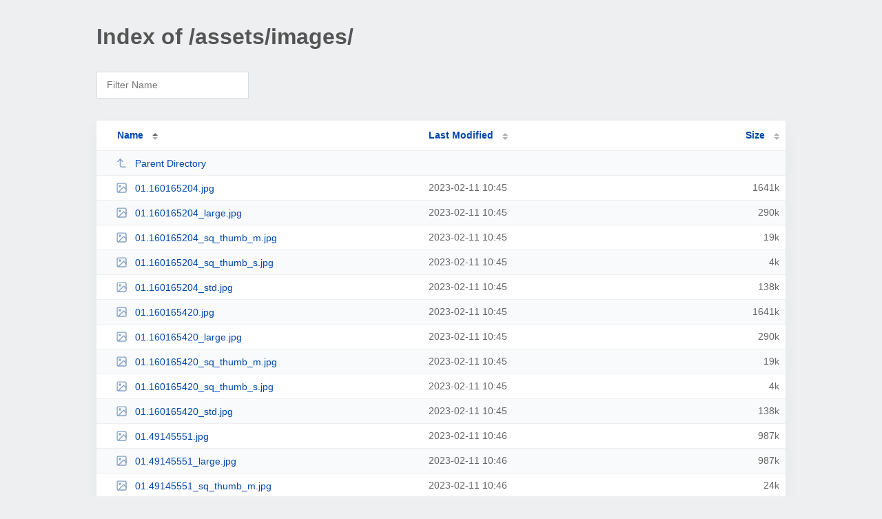

--- FILE ---
content_type: text/html; charset=UTF-8
request_url: http://premiumplusdentalusa.com/assets/images/
body_size: 25559
content:
<!DOCTYPE html><html><head><meta http-equiv="Content-type" content="text/html; charset=UTF-8" /><meta name="viewport" content="width=device-width, initial-scale=1.0" /><link rel="stylesheet" href="/_autoindex/assets/css/autoindex.css" /><script src="/_autoindex/assets/js/tablesort.js"></script><script src="/_autoindex/assets/js/tablesort.number.js"></script><title>Index of /assets/images/</title><style>@media (prefers-color-scheme:dark){body{background-color:#000!important}}</style></head><body><div class="content"><h1 style="color: #555;">Index of /assets/images/</h1>
<div id="table-filter"><input type="text" name="keyword" id="filter-keyword" placeholder="Filter Name"></div>
<div id="table-list"><table id="table-content"><thead class="t-header"><tr><th class="colname" aria-sort="ascending"><a class="name" href="?ND"  onclick="return false"">Name</a></th><th class="colname" data-sort-method="number"><a href="?MA"  onclick="return false"">Last Modified</a></th><th class="colname" data-sort-method="number"><a href="?SA"  onclick="return false"">Size</a></th></tr></thead>
<tr data-sort-method="none"><td><a href="/assets/"><img class="icon" src="/_autoindex/assets/icons/corner-left-up.svg" alt="Up">Parent Directory</a></td><td></td><td></td></tr>
<tr><td data-sort="01.160165204.jpg"><a href="/assets/images/01.160165204.jpg"><img class="icon" src="/_autoindex/assets/icons/image.svg" alt="[IMG]">01.160165204.jpg</a></td><td data-sort="1676141140">2023-02-11 10:45</td><td data-sort="1679418">   1641k</td></tr>
<tr><td data-sort="01.160165204_large.jpg"><a href="/assets/images/01.160165204_large.jpg"><img class="icon" src="/_autoindex/assets/icons/image.svg" alt="[IMG]">01.160165204_large.jpg</a></td><td data-sort="1676141140">2023-02-11 10:45</td><td data-sort="296756">    290k</td></tr>
<tr><td data-sort="01.160165204_sq_thumb_m.jpg"><a href="/assets/images/01.160165204_sq_thumb_m.jpg"><img class="icon" src="/_autoindex/assets/icons/image.svg" alt="[IMG]">01.160165204_sq_thumb_m.jpg</a></td><td data-sort="1676141141">2023-02-11 10:45</td><td data-sort="18860">     19k</td></tr>
<tr><td data-sort="01.160165204_sq_thumb_s.jpg"><a href="/assets/images/01.160165204_sq_thumb_s.jpg"><img class="icon" src="/_autoindex/assets/icons/image.svg" alt="[IMG]">01.160165204_sq_thumb_s.jpg</a></td><td data-sort="1676141141">2023-02-11 10:45</td><td data-sort="3490">      4k</td></tr>
<tr><td data-sort="01.160165204_std.jpg"><a href="/assets/images/01.160165204_std.jpg"><img class="icon" src="/_autoindex/assets/icons/image.svg" alt="[IMG]">01.160165204_std.jpg</a></td><td data-sort="1676141141">2023-02-11 10:45</td><td data-sort="140434">    138k</td></tr>
<tr><td data-sort="01.160165420.jpg"><a href="/assets/images/01.160165420.jpg"><img class="icon" src="/_autoindex/assets/icons/image.svg" alt="[IMG]">01.160165420.jpg</a></td><td data-sort="1676141142">2023-02-11 10:45</td><td data-sort="1679418">   1641k</td></tr>
<tr><td data-sort="01.160165420_large.jpg"><a href="/assets/images/01.160165420_large.jpg"><img class="icon" src="/_autoindex/assets/icons/image.svg" alt="[IMG]">01.160165420_large.jpg</a></td><td data-sort="1676141144">2023-02-11 10:45</td><td data-sort="296756">    290k</td></tr>
<tr><td data-sort="01.160165420_sq_thumb_m.jpg"><a href="/assets/images/01.160165420_sq_thumb_m.jpg"><img class="icon" src="/_autoindex/assets/icons/image.svg" alt="[IMG]">01.160165420_sq_thumb_m.jpg</a></td><td data-sort="1676141146">2023-02-11 10:45</td><td data-sort="18860">     19k</td></tr>
<tr><td data-sort="01.160165420_sq_thumb_s.jpg"><a href="/assets/images/01.160165420_sq_thumb_s.jpg"><img class="icon" src="/_autoindex/assets/icons/image.svg" alt="[IMG]">01.160165420_sq_thumb_s.jpg</a></td><td data-sort="1676141145">2023-02-11 10:45</td><td data-sort="3490">      4k</td></tr>
<tr><td data-sort="01.160165420_std.jpg"><a href="/assets/images/01.160165420_std.jpg"><img class="icon" src="/_autoindex/assets/icons/image.svg" alt="[IMG]">01.160165420_std.jpg</a></td><td data-sort="1676141144">2023-02-11 10:45</td><td data-sort="140434">    138k</td></tr>
<tr><td data-sort="01.49145551.jpg"><a href="/assets/images/01.49145551.jpg"><img class="icon" src="/_autoindex/assets/icons/image.svg" alt="[IMG]">01.49145551.jpg</a></td><td data-sort="1676141179">2023-02-11 10:46</td><td data-sort="1010516">    987k</td></tr>
<tr><td data-sort="01.49145551_large.jpg"><a href="/assets/images/01.49145551_large.jpg"><img class="icon" src="/_autoindex/assets/icons/image.svg" alt="[IMG]">01.49145551_large.jpg</a></td><td data-sort="1676141180">2023-02-11 10:46</td><td data-sort="1010516">    987k</td></tr>
<tr><td data-sort="01.49145551_sq_thumb_m.jpg"><a href="/assets/images/01.49145551_sq_thumb_m.jpg"><img class="icon" src="/_autoindex/assets/icons/image.svg" alt="[IMG]">01.49145551_sq_thumb_m.jpg</a></td><td data-sort="1676141182">2023-02-11 10:46</td><td data-sort="24088">     24k</td></tr>
<tr><td data-sort="01.49145551_sq_thumb_s.jpg"><a href="/assets/images/01.49145551_sq_thumb_s.jpg"><img class="icon" src="/_autoindex/assets/icons/image.svg" alt="[IMG]">01.49145551_sq_thumb_s.jpg</a></td><td data-sort="1676141182">2023-02-11 10:46</td><td data-sort="4265">      5k</td></tr>
<tr><td data-sort="01.49145551_std.jpg"><a href="/assets/images/01.49145551_std.jpg"><img class="icon" src="/_autoindex/assets/icons/image.svg" alt="[IMG]">01.49145551_std.jpg</a></td><td data-sort="1676141181">2023-02-11 10:46</td><td data-sort="179770">    176k</td></tr>
<tr><td data-sort="01_blank.164161655.jpg"><a href="/assets/images/01_blank.164161655.jpg"><img class="icon" src="/_autoindex/assets/icons/image.svg" alt="[IMG]">01_blank.164161655.jpg</a></td><td data-sort="1676141148">2023-02-11 10:45</td><td data-sort="1641518">   1604k</td></tr>
<tr><td data-sort="01_blank.164161655_large.jpg"><a href="/assets/images/01_blank.164161655_large.jpg"><img class="icon" src="/_autoindex/assets/icons/image.svg" alt="[IMG]">01_blank.164161655_large.jpg</a></td><td data-sort="1676141148">2023-02-11 10:45</td><td data-sort="288730">    282k</td></tr>
<tr><td data-sort="01_blank.164161655_sq_thumb_m.jpg"><a href="/assets/images/01_blank.164161655_sq_thumb_m.jpg"><img class="icon" src="/_autoindex/assets/icons/image.svg" alt="[IMG]">01_blank.164161655_sq_thumb_m.jpg</a></td><td data-sort="1676141148">2023-02-11 10:45</td><td data-sort="18496">     19k</td></tr>
<tr><td data-sort="01_blank.164161655_sq_thumb_s.jpg"><a href="/assets/images/01_blank.164161655_sq_thumb_s.jpg"><img class="icon" src="/_autoindex/assets/icons/image.svg" alt="[IMG]">01_blank.164161655_sq_thumb_s.jpg</a></td><td data-sort="1676141148">2023-02-11 10:45</td><td data-sort="3457">      4k</td></tr>
<tr><td data-sort="01_blank.164161655_std.jpg"><a href="/assets/images/01_blank.164161655_std.jpg"><img class="icon" src="/_autoindex/assets/icons/image.svg" alt="[IMG]">01_blank.164161655_std.jpg</a></td><td data-sort="1676141148">2023-02-11 10:45</td><td data-sort="136554">    134k</td></tr>
<tr><td data-sort="01_blank.164162400.jpg"><a href="/assets/images/01_blank.164162400.jpg"><img class="icon" src="/_autoindex/assets/icons/image.svg" alt="[IMG]">01_blank.164162400.jpg</a></td><td data-sort="1676141150">2023-02-11 10:45</td><td data-sort="1641518">   1604k</td></tr>
<tr><td data-sort="01_blank.164162400_large.jpg"><a href="/assets/images/01_blank.164162400_large.jpg"><img class="icon" src="/_autoindex/assets/icons/image.svg" alt="[IMG]">01_blank.164162400_large.jpg</a></td><td data-sort="1676141150">2023-02-11 10:45</td><td data-sort="288730">    282k</td></tr>
<tr><td data-sort="01_blank.164162400_sq_thumb_m.jpg"><a href="/assets/images/01_blank.164162400_sq_thumb_m.jpg"><img class="icon" src="/_autoindex/assets/icons/image.svg" alt="[IMG]">01_blank.164162400_sq_thumb_m.jpg</a></td><td data-sort="1676141151">2023-02-11 10:45</td><td data-sort="18496">     19k</td></tr>
<tr><td data-sort="01_blank.164162400_sq_thumb_s.jpg"><a href="/assets/images/01_blank.164162400_sq_thumb_s.jpg"><img class="icon" src="/_autoindex/assets/icons/image.svg" alt="[IMG]">01_blank.164162400_sq_thumb_s.jpg</a></td><td data-sort="1676141150">2023-02-11 10:45</td><td data-sort="3457">      4k</td></tr>
<tr><td data-sort="01_blank.164162400_std.jpg"><a href="/assets/images/01_blank.164162400_std.jpg"><img class="icon" src="/_autoindex/assets/icons/image.svg" alt="[IMG]">01_blank.164162400_std.jpg</a></td><td data-sort="1676141150">2023-02-11 10:45</td><td data-sort="136554">    134k</td></tr>
<tr><td data-sort="04-5blk.49164857.jpg"><a href="/assets/images/04-5blk.49164857.jpg"><img class="icon" src="/_autoindex/assets/icons/image.svg" alt="[IMG]">04-5blk.49164857.jpg</a></td><td data-sort="1676141188">2023-02-11 10:46</td><td data-sort="3742613">   3655k</td></tr>
<tr><td data-sort="04-5blk.49164857_large.jpg"><a href="/assets/images/04-5blk.49164857_large.jpg"><img class="icon" src="/_autoindex/assets/icons/image.svg" alt="[IMG]">04-5blk.49164857_large.jpg</a></td><td data-sort="1676141189">2023-02-11 10:46</td><td data-sort="260683">    255k</td></tr>
<tr><td data-sort="04-5blk.49164857_sq_thumb_m.jpg"><a href="/assets/images/04-5blk.49164857_sq_thumb_m.jpg"><img class="icon" src="/_autoindex/assets/icons/image.svg" alt="[IMG]">04-5blk.49164857_sq_thumb_m.jpg</a></td><td data-sort="1676141190">2023-02-11 10:46</td><td data-sort="26236">     26k</td></tr>
<tr><td data-sort="04-5blk.49164857_sq_thumb_s.jpg"><a href="/assets/images/04-5blk.49164857_sq_thumb_s.jpg"><img class="icon" src="/_autoindex/assets/icons/image.svg" alt="[IMG]">04-5blk.49164857_sq_thumb_s.jpg</a></td><td data-sort="1676141189">2023-02-11 10:46</td><td data-sort="3825">      4k</td></tr>
<tr><td data-sort="04-5blk.49164857_std.jpg"><a href="/assets/images/04-5blk.49164857_std.jpg"><img class="icon" src="/_autoindex/assets/icons/image.svg" alt="[IMG]">04-5blk.49164857_std.jpg</a></td><td data-sort="1676141189">2023-02-11 10:46</td><td data-sort="110304">    108k</td></tr>
<tr><td data-sort="06.49165159.jpg"><a href="/assets/images/06.49165159.jpg"><img class="icon" src="/_autoindex/assets/icons/image.svg" alt="[IMG]">06.49165159.jpg</a></td><td data-sort="1676141190">2023-02-11 10:46</td><td data-sort="1668030">   1629k</td></tr>
<tr><td data-sort="06.49165159_large.jpg"><a href="/assets/images/06.49165159_large.jpg"><img class="icon" src="/_autoindex/assets/icons/image.svg" alt="[IMG]">06.49165159_large.jpg</a></td><td data-sort="1676141191">2023-02-11 10:46</td><td data-sort="329620">    322k</td></tr>
<tr><td data-sort="06.49165159_sq_thumb_m.jpg"><a href="/assets/images/06.49165159_sq_thumb_m.jpg"><img class="icon" src="/_autoindex/assets/icons/image.svg" alt="[IMG]">06.49165159_sq_thumb_m.jpg</a></td><td data-sort="1676141191">2023-02-11 10:46</td><td data-sort="23957">     24k</td></tr>
<tr><td data-sort="06.49165159_sq_thumb_s.jpg"><a href="/assets/images/06.49165159_sq_thumb_s.jpg"><img class="icon" src="/_autoindex/assets/icons/image.svg" alt="[IMG]">06.49165159_sq_thumb_s.jpg</a></td><td data-sort="1676141191">2023-02-11 10:46</td><td data-sort="3853">      4k</td></tr>
<tr><td data-sort="06.49165159_std.jpg"><a href="/assets/images/06.49165159_std.jpg"><img class="icon" src="/_autoindex/assets/icons/image.svg" alt="[IMG]">06.49165159_std.jpg</a></td><td data-sort="1676141191">2023-02-11 10:46</td><td data-sort="163105">    160k</td></tr>
<tr><td data-sort="080_stool.336201927.jpg"><a href="/assets/images/080_STOOL.336201927.jpg"><img class="icon" src="/_autoindex/assets/icons/image.svg" alt="[IMG]">080_STOOL.336201927.jpg</a></td><td data-sort="1676141322">2023-02-11 10:48</td><td data-sort="270348">    265k</td></tr>
<tr><td data-sort="080_stool.336201927_large.jpg"><a href="/assets/images/080_STOOL.336201927_large.jpg"><img class="icon" src="/_autoindex/assets/icons/image.svg" alt="[IMG]">080_STOOL.336201927_large.jpg</a></td><td data-sort="1676141323">2023-02-11 10:48</td><td data-sort="270348">    265k</td></tr>
<tr><td data-sort="080_stool.336201927_sq_thumb_m.jpg"><a href="/assets/images/080_STOOL.336201927_sq_thumb_m.jpg"><img class="icon" src="/_autoindex/assets/icons/image.svg" alt="[IMG]">080_STOOL.336201927_sq_thumb_m.jpg</a></td><td data-sort="1676141323">2023-02-11 10:48</td><td data-sort="11819">     12k</td></tr>
<tr><td data-sort="080_stool.336201927_sq_thumb_s.jpg"><a href="/assets/images/080_STOOL.336201927_sq_thumb_s.jpg"><img class="icon" src="/_autoindex/assets/icons/image.svg" alt="[IMG]">080_STOOL.336201927_sq_thumb_s.jpg</a></td><td data-sort="1676141323">2023-02-11 10:48</td><td data-sort="2599">      3k</td></tr>
<tr><td data-sort="080_stool.336201927_std.jpg"><a href="/assets/images/080_STOOL.336201927_std.jpg"><img class="icon" src="/_autoindex/assets/icons/image.svg" alt="[IMG]">080_STOOL.336201927_std.jpg</a></td><td data-sort="1676141323">2023-02-11 10:48</td><td data-sort="46793">     46k</td></tr>
<tr><td data-sort="081_stool.333201248.jpg"><a href="/assets/images/081_STOOL.333201248.jpg"><img class="icon" src="/_autoindex/assets/icons/image.svg" alt="[IMG]">081_STOOL.333201248.jpg</a></td><td data-sort="1676141319">2023-02-11 10:48</td><td data-sort="319902">    313k</td></tr>
<tr><td data-sort="081_stool.333201248_large.jpg"><a href="/assets/images/081_STOOL.333201248_large.jpg"><img class="icon" src="/_autoindex/assets/icons/image.svg" alt="[IMG]">081_STOOL.333201248_large.jpg</a></td><td data-sort="1676141320">2023-02-11 10:48</td><td data-sort="319902">    313k</td></tr>
<tr><td data-sort="081_stool.333201248_sq_thumb_m.jpg"><a href="/assets/images/081_STOOL.333201248_sq_thumb_m.jpg"><img class="icon" src="/_autoindex/assets/icons/image.svg" alt="[IMG]">081_STOOL.333201248_sq_thumb_m.jpg</a></td><td data-sort="1676141321">2023-02-11 10:48</td><td data-sort="14353">     15k</td></tr>
<tr><td data-sort="081_stool.333201248_sq_thumb_s.jpg"><a href="/assets/images/081_STOOL.333201248_sq_thumb_s.jpg"><img class="icon" src="/_autoindex/assets/icons/image.svg" alt="[IMG]">081_STOOL.333201248_sq_thumb_s.jpg</a></td><td data-sort="1676141321">2023-02-11 10:48</td><td data-sort="2989">      3k</td></tr>
<tr><td data-sort="081_stool.333201248_std.jpg"><a href="/assets/images/081_STOOL.333201248_std.jpg"><img class="icon" src="/_autoindex/assets/icons/image.svg" alt="[IMG]">081_STOOL.333201248_std.jpg</a></td><td data-sort="1676141321">2023-02-11 10:48</td><td data-sort="67518">     66k</td></tr>
<tr><td data-sort="188.49151606.jpg"><a href="/assets/images/188.49151606.jpg"><img class="icon" src="/_autoindex/assets/icons/image.svg" alt="[IMG]">188.49151606.jpg</a></td><td data-sort="1676141182">2023-02-11 10:46</td><td data-sort="130960">    128k</td></tr>
<tr><td data-sort="188.49151606_large.jpg"><a href="/assets/images/188.49151606_large.jpg"><img class="icon" src="/_autoindex/assets/icons/image.svg" alt="[IMG]">188.49151606_large.jpg</a></td><td data-sort="1676141182">2023-02-11 10:46</td><td data-sort="130960">    128k</td></tr>
<tr><td data-sort="188.49151606_sq_thumb_m.jpg"><a href="/assets/images/188.49151606_sq_thumb_m.jpg"><img class="icon" src="/_autoindex/assets/icons/image.svg" alt="[IMG]">188.49151606_sq_thumb_m.jpg</a></td><td data-sort="1676141183">2023-02-11 10:46</td><td data-sort="20662">     21k</td></tr>
<tr><td data-sort="188.49151606_sq_thumb_s.jpg"><a href="/assets/images/188.49151606_sq_thumb_s.jpg"><img class="icon" src="/_autoindex/assets/icons/image.svg" alt="[IMG]">188.49151606_sq_thumb_s.jpg</a></td><td data-sort="1676141183">2023-02-11 10:46</td><td data-sort="4393">      5k</td></tr>
<tr><td data-sort="188.49151606_std.jpg"><a href="/assets/images/188.49151606_std.jpg"><img class="icon" src="/_autoindex/assets/icons/image.svg" alt="[IMG]">188.49151606_std.jpg</a></td><td data-sort="1676141183">2023-02-11 10:46</td><td data-sort="130960">    128k</td></tr>
<tr><td data-sort="188.49151713.jpg"><a href="/assets/images/188.49151713.jpg"><img class="icon" src="/_autoindex/assets/icons/image.svg" alt="[IMG]">188.49151713.jpg</a></td><td data-sort="1676141184">2023-02-11 10:46</td><td data-sort="130960">    128k</td></tr>
<tr><td data-sort="188.49151713_large.jpg"><a href="/assets/images/188.49151713_large.jpg"><img class="icon" src="/_autoindex/assets/icons/image.svg" alt="[IMG]">188.49151713_large.jpg</a></td><td data-sort="1676141184">2023-02-11 10:46</td><td data-sort="130960">    128k</td></tr>
<tr><td data-sort="188.49151713_sq_thumb_m.jpg"><a href="/assets/images/188.49151713_sq_thumb_m.jpg"><img class="icon" src="/_autoindex/assets/icons/image.svg" alt="[IMG]">188.49151713_sq_thumb_m.jpg</a></td><td data-sort="1676141184">2023-02-11 10:46</td><td data-sort="20662">     21k</td></tr>
<tr><td data-sort="188.49151713_sq_thumb_s.jpg"><a href="/assets/images/188.49151713_sq_thumb_s.jpg"><img class="icon" src="/_autoindex/assets/icons/image.svg" alt="[IMG]">188.49151713_sq_thumb_s.jpg</a></td><td data-sort="1676141184">2023-02-11 10:46</td><td data-sort="4393">      5k</td></tr>
<tr><td data-sort="188.49151713_std.jpg"><a href="/assets/images/188.49151713_std.jpg"><img class="icon" src="/_autoindex/assets/icons/image.svg" alt="[IMG]">188.49151713_std.jpg</a></td><td data-sort="1676141184">2023-02-11 10:46</td><td data-sort="130960">    128k</td></tr>
<tr><td data-sort="3399.49151632.jpg"><a href="/assets/images/3399.49151632.jpg"><img class="icon" src="/_autoindex/assets/icons/image.svg" alt="[IMG]">3399.49151632.jpg</a></td><td data-sort="1676141183">2023-02-11 10:46</td><td data-sort="757267">    740k</td></tr>
<tr><td data-sort="3399.49151632_large.jpg"><a href="/assets/images/3399.49151632_large.jpg"><img class="icon" src="/_autoindex/assets/icons/image.svg" alt="[IMG]">3399.49151632_large.jpg</a></td><td data-sort="1676141183">2023-02-11 10:46</td><td data-sort="62062">     61k</td></tr>
<tr><td data-sort="3399.49151632_sq_thumb_m.jpg"><a href="/assets/images/3399.49151632_sq_thumb_m.jpg"><img class="icon" src="/_autoindex/assets/icons/image.svg" alt="[IMG]">3399.49151632_sq_thumb_m.jpg</a></td><td data-sort="1676141184">2023-02-11 10:46</td><td data-sort="14403">     15k</td></tr>
<tr><td data-sort="3399.49151632_sq_thumb_s.jpg"><a href="/assets/images/3399.49151632_sq_thumb_s.jpg"><img class="icon" src="/_autoindex/assets/icons/image.svg" alt="[IMG]">3399.49151632_sq_thumb_s.jpg</a></td><td data-sort="1676141184">2023-02-11 10:46</td><td data-sort="3140">      4k</td></tr>
<tr><td data-sort="3399.49151632_std.jpg"><a href="/assets/images/3399.49151632_std.jpg"><img class="icon" src="/_autoindex/assets/icons/image.svg" alt="[IMG]">3399.49151632_std.jpg</a></td><td data-sort="1676141183">2023-02-11 10:46</td><td data-sort="28570">     28k</td></tr>
<tr><td data-sort="3399.49151730.jpg"><a href="/assets/images/3399.49151730.jpg"><img class="icon" src="/_autoindex/assets/icons/image.svg" alt="[IMG]">3399.49151730.jpg</a></td><td data-sort="1676141185">2023-02-11 10:46</td><td data-sort="757267">    740k</td></tr>
<tr><td data-sort="3399.49151730_large.jpg"><a href="/assets/images/3399.49151730_large.jpg"><img class="icon" src="/_autoindex/assets/icons/image.svg" alt="[IMG]">3399.49151730_large.jpg</a></td><td data-sort="1676141185">2023-02-11 10:46</td><td data-sort="62062">     61k</td></tr>
<tr><td data-sort="3399.49151730_sq_thumb_m.jpg"><a href="/assets/images/3399.49151730_sq_thumb_m.jpg"><img class="icon" src="/_autoindex/assets/icons/image.svg" alt="[IMG]">3399.49151730_sq_thumb_m.jpg</a></td><td data-sort="1676141186">2023-02-11 10:46</td><td data-sort="14403">     15k</td></tr>
<tr><td data-sort="3399.49151730_sq_thumb_s.jpg"><a href="/assets/images/3399.49151730_sq_thumb_s.jpg"><img class="icon" src="/_autoindex/assets/icons/image.svg" alt="[IMG]">3399.49151730_sq_thumb_s.jpg</a></td><td data-sort="1676141185">2023-02-11 10:46</td><td data-sort="3140">      4k</td></tr>
<tr><td data-sort="3399.49151730_std.jpg"><a href="/assets/images/3399.49151730_std.jpg"><img class="icon" src="/_autoindex/assets/icons/image.svg" alt="[IMG]">3399.49151730_std.jpg</a></td><td data-sort="1676141185">2023-02-11 10:46</td><td data-sort="28570">     28k</td></tr>
<tr><td data-sort="bonart_scaler.213115014.jpg"><a href="/assets/images/bonart_scaler.213115014.jpg"><img class="icon" src="/_autoindex/assets/icons/image.svg" alt="[IMG]">bonart_scaler.213115014.jpg</a></td><td data-sort="1676141300">2023-02-11 10:48</td><td data-sort="717361">    701k</td></tr>
<tr><td data-sort="bonart_scaler.213115014_large.jpg"><a href="/assets/images/bonart_scaler.213115014_large.jpg"><img class="icon" src="/_autoindex/assets/icons/image.svg" alt="[IMG]">bonart_scaler.213115014_large.jpg</a></td><td data-sort="1676141300">2023-02-11 10:48</td><td data-sort="64467">     63k</td></tr>
<tr><td data-sort="bonart_scaler.213115014_sq_thumb_m.jpg"><a href="/assets/images/bonart_scaler.213115014_sq_thumb_m.jpg"><img class="icon" src="/_autoindex/assets/icons/image.svg" alt="[IMG]">bonart_scaler.213115014_sq_thumb_m.jpg</a></td><td data-sort="1676141302">2023-02-11 10:48</td><td data-sort="16792">     17k</td></tr>
<tr><td data-sort="bonart_scaler.213115014_sq_thumb_s.jpg"><a href="/assets/images/bonart_scaler.213115014_sq_thumb_s.jpg"><img class="icon" src="/_autoindex/assets/icons/image.svg" alt="[IMG]">bonart_scaler.213115014_sq_thumb_s.jpg</a></td><td data-sort="1676141302">2023-02-11 10:48</td><td data-sort="3607">      4k</td></tr>
<tr><td data-sort="bonart_scaler.213115014_std.jpg"><a href="/assets/images/bonart_scaler.213115014_std.jpg"><img class="icon" src="/_autoindex/assets/icons/image.svg" alt="[IMG]">bonart_scaler.213115014_std.jpg</a></td><td data-sort="1676141300">2023-02-11 10:48</td><td data-sort="31041">     31k</td></tr>
<tr><td data-sort="bonus.170182953.jpg"><a href="/assets/images/bonus.170182953.jpg"><img class="icon" src="/_autoindex/assets/icons/image.svg" alt="[IMG]">bonus.170182953.jpg</a></td><td data-sort="1676141693">2023-02-11 10:54</td><td data-sort="114793">    113k</td></tr>
<tr><td data-sort="bonus.170182953_large.jpg"><a href="/assets/images/bonus.170182953_large.jpg"><img class="icon" src="/_autoindex/assets/icons/image.svg" alt="[IMG]">bonus.170182953_large.jpg</a></td><td data-sort="1676141693">2023-02-11 10:54</td><td data-sort="114793">    113k</td></tr>
<tr><td data-sort="bonus.170182953_sq_thumb_m.jpg"><a href="/assets/images/bonus.170182953_sq_thumb_m.jpg"><img class="icon" src="/_autoindex/assets/icons/image.svg" alt="[IMG]">bonus.170182953_sq_thumb_m.jpg</a></td><td data-sort="1676141694">2023-02-11 10:54</td><td data-sort="11578">     12k</td></tr>
<tr><td data-sort="bonus.170182953_sq_thumb_s.jpg"><a href="/assets/images/bonus.170182953_sq_thumb_s.jpg"><img class="icon" src="/_autoindex/assets/icons/image.svg" alt="[IMG]">bonus.170182953_sq_thumb_s.jpg</a></td><td data-sort="1676141694">2023-02-11 10:54</td><td data-sort="2810">      3k</td></tr>
<tr><td data-sort="bonus.170182953_std.jpg"><a href="/assets/images/bonus.170182953_std.jpg"><img class="icon" src="/_autoindex/assets/icons/image.svg" alt="[IMG]">bonus.170182953_std.jpg</a></td><td data-sort="1676141694">2023-02-11 10:54</td><td data-sort="114793">    113k</td></tr>
<tr><td data-sort="bonus_2017.170183024.jpg"><a href="/assets/images/bonus_2017.170183024.jpg"><img class="icon" src="/_autoindex/assets/icons/image.svg" alt="[IMG]">bonus_2017.170183024.jpg</a></td><td data-sort="1676141694">2023-02-11 10:54</td><td data-sort="161764">    158k</td></tr>
<tr><td data-sort="bonus_2017.170183024_large.jpg"><a href="/assets/images/bonus_2017.170183024_large.jpg"><img class="icon" src="/_autoindex/assets/icons/image.svg" alt="[IMG]">bonus_2017.170183024_large.jpg</a></td><td data-sort="1676141695">2023-02-11 10:54</td><td data-sort="161764">    158k</td></tr>
<tr><td data-sort="bonus_2017.170183024_sq_thumb_m.jpg"><a href="/assets/images/bonus_2017.170183024_sq_thumb_m.jpg"><img class="icon" src="/_autoindex/assets/icons/image.svg" alt="[IMG]">bonus_2017.170183024_sq_thumb_m.jpg</a></td><td data-sort="1676141697">2023-02-11 10:54</td><td data-sort="12338">     13k</td></tr>
<tr><td data-sort="bonus_2017.170183024_sq_thumb_s.jpg"><a href="/assets/images/bonus_2017.170183024_sq_thumb_s.jpg"><img class="icon" src="/_autoindex/assets/icons/image.svg" alt="[IMG]">bonus_2017.170183024_sq_thumb_s.jpg</a></td><td data-sort="1676141697">2023-02-11 10:54</td><td data-sort="2834">      3k</td></tr>
<tr><td data-sort="bonus_2017.170183024_std.jpg"><a href="/assets/images/bonus_2017.170183024_std.jpg"><img class="icon" src="/_autoindex/assets/icons/image.svg" alt="[IMG]">bonus_2017.170183024_std.jpg</a></td><td data-sort="1676141696">2023-02-11 10:54</td><td data-sort="161764">    158k</td></tr>
<tr><td data-sort="bonus_2017.170183256.jpg"><a href="/assets/images/bonus_2017.170183256.jpg"><img class="icon" src="/_autoindex/assets/icons/image.svg" alt="[IMG]">bonus_2017.170183256.jpg</a></td><td data-sort="1676141697">2023-02-11 10:54</td><td data-sort="161764">    158k</td></tr>
<tr><td data-sort="bonus_2017.170183256_large.jpg"><a href="/assets/images/bonus_2017.170183256_large.jpg"><img class="icon" src="/_autoindex/assets/icons/image.svg" alt="[IMG]">bonus_2017.170183256_large.jpg</a></td><td data-sort="1676141697">2023-02-11 10:54</td><td data-sort="161764">    158k</td></tr>
<tr><td data-sort="bonus_2017.170183256_sq_thumb_m.jpg"><a href="/assets/images/bonus_2017.170183256_sq_thumb_m.jpg"><img class="icon" src="/_autoindex/assets/icons/image.svg" alt="[IMG]">bonus_2017.170183256_sq_thumb_m.jpg</a></td><td data-sort="1676141698">2023-02-11 10:54</td><td data-sort="12338">     13k</td></tr>
<tr><td data-sort="bonus_2017.170183256_sq_thumb_s.jpg"><a href="/assets/images/bonus_2017.170183256_sq_thumb_s.jpg"><img class="icon" src="/_autoindex/assets/icons/image.svg" alt="[IMG]">bonus_2017.170183256_sq_thumb_s.jpg</a></td><td data-sort="1676141698">2023-02-11 10:54</td><td data-sort="2834">      3k</td></tr>
<tr><td data-sort="bonus_2017.170183256_std.jpg"><a href="/assets/images/bonus_2017.170183256_std.jpg"><img class="icon" src="/_autoindex/assets/icons/image.svg" alt="[IMG]">bonus_2017.170183256_std.jpg</a></td><td data-sort="1676141698">2023-02-11 10:54</td><td data-sort="161764">    158k</td></tr>
<tr><td data-sort="bonus_2017.339160749.jpg"><a href="/assets/images/bonus_2017.339160749.jpg"><img class="icon" src="/_autoindex/assets/icons/image.svg" alt="[IMG]">bonus_2017.339160749.jpg</a></td><td data-sort="1676141674">2023-02-11 10:54</td><td data-sort="161764">    158k</td></tr>
<tr><td data-sort="bonus_2017.339160749_large.jpg"><a href="/assets/images/bonus_2017.339160749_large.jpg"><img class="icon" src="/_autoindex/assets/icons/image.svg" alt="[IMG]">bonus_2017.339160749_large.jpg</a></td><td data-sort="1676141674">2023-02-11 10:54</td><td data-sort="161764">    158k</td></tr>
<tr><td data-sort="bonus_2017.339160749_sq_thumb_m.jpg"><a href="/assets/images/bonus_2017.339160749_sq_thumb_m.jpg"><img class="icon" src="/_autoindex/assets/icons/image.svg" alt="[IMG]">bonus_2017.339160749_sq_thumb_m.jpg</a></td><td data-sort="1676141675">2023-02-11 10:54</td><td data-sort="12338">     13k</td></tr>
<tr><td data-sort="bonus_2017.339160749_sq_thumb_s.jpg"><a href="/assets/images/bonus_2017.339160749_sq_thumb_s.jpg"><img class="icon" src="/_autoindex/assets/icons/image.svg" alt="[IMG]">bonus_2017.339160749_sq_thumb_s.jpg</a></td><td data-sort="1676141675">2023-02-11 10:54</td><td data-sort="2834">      3k</td></tr>
<tr><td data-sort="bonus_2017.339160749_std.jpg"><a href="/assets/images/bonus_2017.339160749_std.jpg"><img class="icon" src="/_autoindex/assets/icons/image.svg" alt="[IMG]">bonus_2017.339160749_std.jpg</a></td><td data-sort="1676141674">2023-02-11 10:54</td><td data-sort="161764">    158k</td></tr>
<tr><td data-sort="cmedalta_pagina_022.173203148.jpg"><a href="/assets/images/CmedALTA_Pagina_022.173203148.jpg"><img class="icon" src="/_autoindex/assets/icons/image.svg" alt="[IMG]">CmedALTA_Pagina_022.173203148.jpg</a></td><td data-sort="1676141151">2023-02-11 10:45</td><td data-sort="83232">     82k</td></tr>
<tr><td data-sort="cmedalta_pagina_022.173203148_large.jpg"><a href="/assets/images/CmedALTA_Pagina_022.173203148_large.jpg"><img class="icon" src="/_autoindex/assets/icons/image.svg" alt="[IMG]">CmedALTA_Pagina_022.173203148_large.jpg</a></td><td data-sort="1676141151">2023-02-11 10:45</td><td data-sort="83232">     82k</td></tr>
<tr><td data-sort="cmedalta_pagina_022.173203148_sq_thumb_m.jpg"><a href="/assets/images/CmedALTA_Pagina_022.173203148_sq_thumb_m.jpg"><img class="icon" src="/_autoindex/assets/icons/image.svg" alt="[IMG]">CmedALTA_Pagina_022.173203148_sq_thumb_m.jpg</a></td><td data-sort="1676141152">2023-02-11 10:45</td><td data-sort="14230">     14k</td></tr>
<tr><td data-sort="cmedalta_pagina_022.173203148_sq_thumb_s.jpg"><a href="/assets/images/CmedALTA_Pagina_022.173203148_sq_thumb_s.jpg"><img class="icon" src="/_autoindex/assets/icons/image.svg" alt="[IMG]">CmedALTA_Pagina_022.173203148_sq_thumb_s.jpg</a></td><td data-sort="1676141152">2023-02-11 10:45</td><td data-sort="3112">      4k</td></tr>
<tr><td data-sort="cmedalta_pagina_022.173203148_std.jpg"><a href="/assets/images/CmedALTA_Pagina_022.173203148_std.jpg"><img class="icon" src="/_autoindex/assets/icons/image.svg" alt="[IMG]">CmedALTA_Pagina_022.173203148_std.jpg</a></td><td data-sort="1676141152">2023-02-11 10:45</td><td data-sort="83232">     82k</td></tr>
<tr><td data-sort="crown_cutter_flyer_2010.174165856.jpg"><a href="/assets/images/crown_cutter_Flyer_2010.174165856.jpg"><img class="icon" src="/_autoindex/assets/icons/image.svg" alt="[IMG]">crown_cutter_Flyer_2010.174165856.jpg</a></td><td data-sort="1676141158">2023-02-11 10:45</td><td data-sort="1086394">   1061k</td></tr>
<tr><td data-sort="crown_cutter_flyer_2010.174165856_large.jpg"><a href="/assets/images/crown_cutter_Flyer_2010.174165856_large.jpg"><img class="icon" src="/_autoindex/assets/icons/image.svg" alt="[IMG]">crown_cutter_Flyer_2010.174165856_large.jpg</a></td><td data-sort="1676141158">2023-02-11 10:45</td><td data-sort="228351">    223k</td></tr>
<tr><td data-sort="crown_cutter_flyer_2010.174165856_sq_thumb_m.jpg"><a href="/assets/images/crown_cutter_Flyer_2010.174165856_sq_thumb_m.jpg"><img class="icon" src="/_autoindex/assets/icons/image.svg" alt="[IMG]">crown_cutter_Flyer_2010.174165856_sq_thumb_m.jpg</a></td><td data-sort="1676141158">2023-02-11 10:45</td><td data-sort="16552">     17k</td></tr>
<tr><td data-sort="crown_cutter_flyer_2010.174165856_sq_thumb_s.jpg"><a href="/assets/images/crown_cutter_Flyer_2010.174165856_sq_thumb_s.jpg"><img class="icon" src="/_autoindex/assets/icons/image.svg" alt="[IMG]">crown_cutter_Flyer_2010.174165856_sq_thumb_s.jpg</a></td><td data-sort="1676141158">2023-02-11 10:45</td><td data-sort="3499">      4k</td></tr>
<tr><td data-sort="crown_cutter_flyer_2010.174165856_std.jpg"><a href="/assets/images/crown_cutter_Flyer_2010.174165856_std.jpg"><img class="icon" src="/_autoindex/assets/icons/image.svg" alt="[IMG]">crown_cutter_Flyer_2010.174165856_std.jpg</a></td><td data-sort="1676141158">2023-02-11 10:45</td><td data-sort="114460">    112k</td></tr>
<tr><td data-sort="crown_cutter_flyer_2010_1.174193151.jpg"><a href="/assets/images/crown_cutter_Flyer_2010_1.174193151.jpg"><img class="icon" src="/_autoindex/assets/icons/image.svg" alt="[IMG]">crown_cutter_Flyer_2010_1.174193151.jpg</a></td><td data-sort="1676141166">2023-02-11 10:46</td><td data-sort="540898">    529k</td></tr>
<tr><td data-sort="crown_cutter_flyer_2010_1.174193151_large.jpg"><a href="/assets/images/crown_cutter_Flyer_2010_1.174193151_large.jpg"><img class="icon" src="/_autoindex/assets/icons/image.svg" alt="[IMG]">crown_cutter_Flyer_2010_1.174193151_large.jpg</a></td><td data-sort="1676141166">2023-02-11 10:46</td><td data-sort="110541">    108k</td></tr>
<tr><td data-sort="crown_cutter_flyer_2010_1.174193151_sq_thumb_m.jpg"><a href="/assets/images/crown_cutter_Flyer_2010_1.174193151_sq_thumb_m.jpg"><img class="icon" src="/_autoindex/assets/icons/image.svg" alt="[IMG]">crown_cutter_Flyer_2010_1.174193151_sq_thumb_m.jpg</a></td><td data-sort="1676141168">2023-02-11 10:46</td><td data-sort="14959">     15k</td></tr>
<tr><td data-sort="crown_cutter_flyer_2010_1.174193151_sq_thumb_s.jpg"><a href="/assets/images/crown_cutter_Flyer_2010_1.174193151_sq_thumb_s.jpg"><img class="icon" src="/_autoindex/assets/icons/image.svg" alt="[IMG]">crown_cutter_Flyer_2010_1.174193151_sq_thumb_s.jpg</a></td><td data-sort="1676141168">2023-02-11 10:46</td><td data-sort="3725">      4k</td></tr>
<tr><td data-sort="crown_cutter_flyer_2010_1.174193151_std.jpg"><a href="/assets/images/crown_cutter_Flyer_2010_1.174193151_std.jpg"><img class="icon" src="/_autoindex/assets/icons/image.svg" alt="[IMG]">crown_cutter_Flyer_2010_1.174193151_std.jpg</a></td><td data-sort="1676141167">2023-02-11 10:46</td><td data-sort="55728">     55k</td></tr>
<tr><td data-sort="crown_cutter_flyer_2010_2.174193225.jpg"><a href="/assets/images/crown_cutter_Flyer_2010_2.174193225.jpg"><img class="icon" src="/_autoindex/assets/icons/image.svg" alt="[IMG]">crown_cutter_Flyer_2010_2.174193225.jpg</a></td><td data-sort="1676141168">2023-02-11 10:46</td><td data-sort="267037">    261k</td></tr>
<tr><td data-sort="crown_cutter_flyer_2010_2.174193225_large.jpg"><a href="/assets/images/crown_cutter_Flyer_2010_2.174193225_large.jpg"><img class="icon" src="/_autoindex/assets/icons/image.svg" alt="[IMG]">crown_cutter_Flyer_2010_2.174193225_large.jpg</a></td><td data-sort="1676141168">2023-02-11 10:46</td><td data-sort="52534">     52k</td></tr>
<tr><td data-sort="crown_cutter_flyer_2010_2.174193225_sq_thumb_m.jpg"><a href="/assets/images/crown_cutter_Flyer_2010_2.174193225_sq_thumb_m.jpg"><img class="icon" src="/_autoindex/assets/icons/image.svg" alt="[IMG]">crown_cutter_Flyer_2010_2.174193225_sq_thumb_m.jpg</a></td><td data-sort="1676141169">2023-02-11 10:46</td><td data-sort="7991">      8k</td></tr>
<tr><td data-sort="crown_cutter_flyer_2010_2.174193225_sq_thumb_s.jpg"><a href="/assets/images/crown_cutter_Flyer_2010_2.174193225_sq_thumb_s.jpg"><img class="icon" src="/_autoindex/assets/icons/image.svg" alt="[IMG]">crown_cutter_Flyer_2010_2.174193225_sq_thumb_s.jpg</a></td><td data-sort="1676141169">2023-02-11 10:46</td><td data-sort="2230">      3k</td></tr>
<tr><td data-sort="crown_cutter_flyer_2010_2.174193225_std.jpg"><a href="/assets/images/crown_cutter_Flyer_2010_2.174193225_std.jpg"><img class="icon" src="/_autoindex/assets/icons/image.svg" alt="[IMG]">crown_cutter_Flyer_2010_2.174193225_std.jpg</a></td><td data-sort="1676141168">2023-02-11 10:46</td><td data-sort="25520">     25k</td></tr>
<tr><td data-sort="crown_cutter_flyer_2010_3.174193253.jpg"><a href="/assets/images/crown_cutter_Flyer_2010_3.174193253.jpg"><img class="icon" src="/_autoindex/assets/icons/image.svg" alt="[IMG]">crown_cutter_Flyer_2010_3.174193253.jpg</a></td><td data-sort="1676141170">2023-02-11 10:46</td><td data-sort="328318">    321k</td></tr>
<tr><td data-sort="crown_cutter_flyer_2010_3.174193253_large.jpg"><a href="/assets/images/crown_cutter_Flyer_2010_3.174193253_large.jpg"><img class="icon" src="/_autoindex/assets/icons/image.svg" alt="[IMG]">crown_cutter_Flyer_2010_3.174193253_large.jpg</a></td><td data-sort="1676141171">2023-02-11 10:46</td><td data-sort="67055">     66k</td></tr>
<tr><td data-sort="crown_cutter_flyer_2010_3.174193253_sq_thumb_m.jpg"><a href="/assets/images/crown_cutter_Flyer_2010_3.174193253_sq_thumb_m.jpg"><img class="icon" src="/_autoindex/assets/icons/image.svg" alt="[IMG]">crown_cutter_Flyer_2010_3.174193253_sq_thumb_m.jpg</a></td><td data-sort="1676141171">2023-02-11 10:46</td><td data-sort="13374">     14k</td></tr>
<tr><td data-sort="crown_cutter_flyer_2010_3.174193253_sq_thumb_s.jpg"><a href="/assets/images/crown_cutter_Flyer_2010_3.174193253_sq_thumb_s.jpg"><img class="icon" src="/_autoindex/assets/icons/image.svg" alt="[IMG]">crown_cutter_Flyer_2010_3.174193253_sq_thumb_s.jpg</a></td><td data-sort="1676141171">2023-02-11 10:46</td><td data-sort="3249">      4k</td></tr>
<tr><td data-sort="crown_cutter_flyer_2010_3.174193253_std.jpg"><a href="/assets/images/crown_cutter_Flyer_2010_3.174193253_std.jpg"><img class="icon" src="/_autoindex/assets/icons/image.svg" alt="[IMG]">crown_cutter_Flyer_2010_3.174193253_std.jpg</a></td><td data-sort="1676141171">2023-02-11 10:46</td><td data-sort="33956">     34k</td></tr>
<tr><td data-sort="d5_led_black.206151537.jpg"><a href="/assets/images/D5_LED_black.206151537.jpg"><img class="icon" src="/_autoindex/assets/icons/image.svg" alt="[IMG]">D5_LED_black.206151537.jpg</a></td><td data-sort="1676141468">2023-02-11 10:51</td><td data-sort="133256">    131k</td></tr>
<tr><td data-sort="d5_led_black.206151537_large.jpg"><a href="/assets/images/D5_LED_black.206151537_large.jpg"><img class="icon" src="/_autoindex/assets/icons/image.svg" alt="[IMG]">D5_LED_black.206151537_large.jpg</a></td><td data-sort="1676141469">2023-02-11 10:51</td><td data-sort="49972">     49k</td></tr>
<tr><td data-sort="d5_led_black.206151537_sq_thumb_m.jpg"><a href="/assets/images/D5_LED_black.206151537_sq_thumb_m.jpg"><img class="icon" src="/_autoindex/assets/icons/image.svg" alt="[IMG]">D5_LED_black.206151537_sq_thumb_m.jpg</a></td><td data-sort="1676141469">2023-02-11 10:51</td><td data-sort="8140">      8k</td></tr>
<tr><td data-sort="d5_led_black.206151537_sq_thumb_s.jpg"><a href="/assets/images/D5_LED_black.206151537_sq_thumb_s.jpg"><img class="icon" src="/_autoindex/assets/icons/image.svg" alt="[IMG]">D5_LED_black.206151537_sq_thumb_s.jpg</a></td><td data-sort="1676141469">2023-02-11 10:51</td><td data-sort="2437">      3k</td></tr>
<tr><td data-sort="d5_led_black.206151537_std.jpg"><a href="/assets/images/D5_LED_black.206151537_std.jpg"><img class="icon" src="/_autoindex/assets/icons/image.svg" alt="[IMG]">D5_LED_black.206151537_std.jpg</a></td><td data-sort="1676141469">2023-02-11 10:51</td><td data-sort="25028">     25k</td></tr>
<tr><td data-sort="d7_led_scaler.156175721.jpg"><a href="/assets/images/D7_LED_Scaler.156175721.jpg"><img class="icon" src="/_autoindex/assets/icons/image.svg" alt="[IMG]">D7_LED_Scaler.156175721.jpg</a></td><td data-sort="1676141678">2023-02-11 10:54</td><td data-sort="35968">     36k</td></tr>
<tr><td data-sort="d7_led_scaler.156175721_large.jpg"><a href="/assets/images/D7_LED_Scaler.156175721_large.jpg"><img class="icon" src="/_autoindex/assets/icons/image.svg" alt="[IMG]">D7_LED_Scaler.156175721_large.jpg</a></td><td data-sort="1676141678">2023-02-11 10:54</td><td data-sort="35968">     36k</td></tr>
<tr><td data-sort="d7_led_scaler.156175721_sq_thumb_m.jpg"><a href="/assets/images/D7_LED_Scaler.156175721_sq_thumb_m.jpg"><img class="icon" src="/_autoindex/assets/icons/image.svg" alt="[IMG]">D7_LED_Scaler.156175721_sq_thumb_m.jpg</a></td><td data-sort="1676141679">2023-02-11 10:54</td><td data-sort="6311">      7k</td></tr>
<tr><td data-sort="d7_led_scaler.156175721_sq_thumb_s.jpg"><a href="/assets/images/D7_LED_Scaler.156175721_sq_thumb_s.jpg"><img class="icon" src="/_autoindex/assets/icons/image.svg" alt="[IMG]">D7_LED_Scaler.156175721_sq_thumb_s.jpg</a></td><td data-sort="1676141679">2023-02-11 10:54</td><td data-sort="1833">      2k</td></tr>
<tr><td data-sort="d7_led_scaler.156175721_std.jpg"><a href="/assets/images/D7_LED_Scaler.156175721_std.jpg"><img class="icon" src="/_autoindex/assets/icons/image.svg" alt="[IMG]">D7_LED_Scaler.156175721_std.jpg</a></td><td data-sort="1676141679">2023-02-11 10:54</td><td data-sort="35968">     36k</td></tr>
<tr><td data-sort="darkblue.324183253.jpg"><a href="/assets/images/darkblue.324183253.jpg"><img class="icon" src="/_autoindex/assets/icons/image.svg" alt="[IMG]">darkblue.324183253.jpg</a></td><td data-sort="1676141313">2023-02-11 10:48</td><td data-sort="540968">    529k</td></tr>
<tr><td data-sort="darkblue.324183253_large.jpg"><a href="/assets/images/darkblue.324183253_large.jpg"><img class="icon" src="/_autoindex/assets/icons/image.svg" alt="[IMG]">darkblue.324183253_large.jpg</a></td><td data-sort="1676141314">2023-02-11 10:48</td><td data-sort="540968">    529k</td></tr>
<tr><td data-sort="darkblue.324183253_sq_thumb_m.jpg"><a href="/assets/images/darkblue.324183253_sq_thumb_m.jpg"><img class="icon" src="/_autoindex/assets/icons/image.svg" alt="[IMG]">darkblue.324183253_sq_thumb_m.jpg</a></td><td data-sort="1676141315">2023-02-11 10:48</td><td data-sort="14172">     14k</td></tr>
<tr><td data-sort="darkblue.324183253_sq_thumb_s.jpg"><a href="/assets/images/darkblue.324183253_sq_thumb_s.jpg"><img class="icon" src="/_autoindex/assets/icons/image.svg" alt="[IMG]">darkblue.324183253_sq_thumb_s.jpg</a></td><td data-sort="1676141315">2023-02-11 10:48</td><td data-sort="1335">      2k</td></tr>
<tr><td data-sort="darkblue.324183253_std.jpg"><a href="/assets/images/darkblue.324183253_std.jpg"><img class="icon" src="/_autoindex/assets/icons/image.svg" alt="[IMG]">darkblue.324183253_std.jpg</a></td><td data-sort="1676141314">2023-02-11 10:48</td><td data-sort="62973">     62k</td></tr>
<tr><td data-sort="detail01.153152405detail01"><a href="/assets/images/detail01.153152405detail01"><img class="icon" src="/_autoindex/assets/icons/file.svg" alt="File">detail01.153152405detail01</a></td><td data-sort="1676141257">2023-02-11 10:47</td><td data-sort="952699">    931k</td></tr>
<tr><td data-sort="detail01.153152509.jpg"><a href="/assets/images/detail01.153152509.jpg"><img class="icon" src="/_autoindex/assets/icons/image.svg" alt="[IMG]">detail01.153152509.jpg</a></td><td data-sort="1676141260">2023-02-11 10:47</td><td data-sort="952699">    931k</td></tr>
<tr><td data-sort="detail01.153152509_large.jpg"><a href="/assets/images/detail01.153152509_large.jpg"><img class="icon" src="/_autoindex/assets/icons/image.svg" alt="[IMG]">detail01.153152509_large.jpg</a></td><td data-sort="1676141260">2023-02-11 10:47</td><td data-sort="60714">     60k</td></tr>
<tr><td data-sort="detail01.153152509_sq_thumb_m.jpg"><a href="/assets/images/detail01.153152509_sq_thumb_m.jpg"><img class="icon" src="/_autoindex/assets/icons/image.svg" alt="[IMG]">detail01.153152509_sq_thumb_m.jpg</a></td><td data-sort="1676141260">2023-02-11 10:47</td><td data-sort="12123">     12k</td></tr>
<tr><td data-sort="detail01.153152509_sq_thumb_s.jpg"><a href="/assets/images/detail01.153152509_sq_thumb_s.jpg"><img class="icon" src="/_autoindex/assets/icons/image.svg" alt="[IMG]">detail01.153152509_sq_thumb_s.jpg</a></td><td data-sort="1676141260">2023-02-11 10:47</td><td data-sort="2818">      3k</td></tr>
<tr><td data-sort="detail01.153152509_std.jpg"><a href="/assets/images/detail01.153152509_std.jpg"><img class="icon" src="/_autoindex/assets/icons/image.svg" alt="[IMG]">detail01.153152509_std.jpg</a></td><td data-sort="1676141260">2023-02-11 10:47</td><td data-sort="28865">     29k</td></tr>
<tr><td data-sort="detail01.211163143.jpg"><a href="/assets/images/detail01.211163143.jpg"><img class="icon" src="/_autoindex/assets/icons/image.svg" alt="[IMG]">detail01.211163143.jpg</a></td><td data-sort="1676141471">2023-02-11 10:51</td><td data-sort="940032">    918k</td></tr>
<tr><td data-sort="detail01.211163143_large.jpg"><a href="/assets/images/detail01.211163143_large.jpg"><img class="icon" src="/_autoindex/assets/icons/image.svg" alt="[IMG]">detail01.211163143_large.jpg</a></td><td data-sort="1676141472">2023-02-11 10:51</td><td data-sort="59032">     58k</td></tr>
<tr><td data-sort="detail01.211163143_sq_thumb_m.jpg"><a href="/assets/images/detail01.211163143_sq_thumb_m.jpg"><img class="icon" src="/_autoindex/assets/icons/image.svg" alt="[IMG]">detail01.211163143_sq_thumb_m.jpg</a></td><td data-sort="1676141472">2023-02-11 10:51</td><td data-sort="12117">     12k</td></tr>
<tr><td data-sort="detail01.211163143_sq_thumb_s.jpg"><a href="/assets/images/detail01.211163143_sq_thumb_s.jpg"><img class="icon" src="/_autoindex/assets/icons/image.svg" alt="[IMG]">detail01.211163143_sq_thumb_s.jpg</a></td><td data-sort="1676141472">2023-02-11 10:51</td><td data-sort="2819">      3k</td></tr>
<tr><td data-sort="detail01.211163143_std.jpg"><a href="/assets/images/detail01.211163143_std.jpg"><img class="icon" src="/_autoindex/assets/icons/image.svg" alt="[IMG]">detail01.211163143_std.jpg</a></td><td data-sort="1676141472">2023-02-11 10:51</td><td data-sort="27919">     28k</td></tr>
<tr><td data-sort="detail01_large.153152405detail01"><a href="/assets/images/detail01_large.153152405detail01"><img class="icon" src="/_autoindex/assets/icons/file.svg" alt="File">detail01_large.153152405detail01</a></td><td data-sort="1676141257">2023-02-11 10:47</td><td data-sort="60714">     60k</td></tr>
<tr><td data-sort="detail01_sq_thumb_m.153152405detail01"><a href="/assets/images/detail01_sq_thumb_m.153152405detail01"><img class="icon" src="/_autoindex/assets/icons/file.svg" alt="File">detail01_sq_thumb_m.153152405detail01</a></td><td data-sort="1676141257">2023-02-11 10:47</td><td data-sort="12123">     12k</td></tr>
<tr><td data-sort="detail01_sq_thumb_s.153152405detail01"><a href="/assets/images/detail01_sq_thumb_s.153152405detail01"><img class="icon" src="/_autoindex/assets/icons/file.svg" alt="File">detail01_sq_thumb_s.153152405detail01</a></td><td data-sort="1676141257">2023-02-11 10:47</td><td data-sort="2818">      3k</td></tr>
<tr><td data-sort="detail01_std.153152405detail01"><a href="/assets/images/detail01_std.153152405detail01"><img class="icon" src="/_autoindex/assets/icons/file.svg" alt="File">detail01_std.153152405detail01</a></td><td data-sort="1676141257">2023-02-11 10:47</td><td data-sort="28865">     29k</td></tr>
<tr><td data-sort="detail02.153152425.jpg"><a href="/assets/images/detail02.153152425.jpg"><img class="icon" src="/_autoindex/assets/icons/image.svg" alt="[IMG]">detail02.153152425.jpg</a></td><td data-sort="1676141258">2023-02-11 10:47</td><td data-sort="752669">    736k</td></tr>
<tr><td data-sort="detail02.153152425_large.jpg"><a href="/assets/images/detail02.153152425_large.jpg"><img class="icon" src="/_autoindex/assets/icons/image.svg" alt="[IMG]">detail02.153152425_large.jpg</a></td><td data-sort="1676141258">2023-02-11 10:47</td><td data-sort="42591">     42k</td></tr>
<tr><td data-sort="detail02.153152425_sq_thumb_m.jpg"><a href="/assets/images/detail02.153152425_sq_thumb_m.jpg"><img class="icon" src="/_autoindex/assets/icons/image.svg" alt="[IMG]">detail02.153152425_sq_thumb_m.jpg</a></td><td data-sort="1676141259">2023-02-11 10:47</td><td data-sort="10322">     11k</td></tr>
<tr><td data-sort="detail02.153152425_sq_thumb_s.jpg"><a href="/assets/images/detail02.153152425_sq_thumb_s.jpg"><img class="icon" src="/_autoindex/assets/icons/image.svg" alt="[IMG]">detail02.153152425_sq_thumb_s.jpg</a></td><td data-sort="1676141258">2023-02-11 10:47</td><td data-sort="2607">      3k</td></tr>
<tr><td data-sort="detail02.153152425_std.jpg"><a href="/assets/images/detail02.153152425_std.jpg"><img class="icon" src="/_autoindex/assets/icons/image.svg" alt="[IMG]">detail02.153152425_std.jpg</a></td><td data-sort="1676141258">2023-02-11 10:47</td><td data-sort="20472">     20k</td></tr>
<tr><td data-sort="detail02.211163202.jpg"><a href="/assets/images/detail02.211163202.jpg"><img class="icon" src="/_autoindex/assets/icons/image.svg" alt="[IMG]">detail02.211163202.jpg</a></td><td data-sort="1676141474">2023-02-11 10:51</td><td data-sort="725203">    709k</td></tr>
<tr><td data-sort="detail02.211163202_large.jpg"><a href="/assets/images/detail02.211163202_large.jpg"><img class="icon" src="/_autoindex/assets/icons/image.svg" alt="[IMG]">detail02.211163202_large.jpg</a></td><td data-sort="1676141474">2023-02-11 10:51</td><td data-sort="38810">     38k</td></tr>
<tr><td data-sort="detail02.211163202_sq_thumb_m.jpg"><a href="/assets/images/detail02.211163202_sq_thumb_m.jpg"><img class="icon" src="/_autoindex/assets/icons/image.svg" alt="[IMG]">detail02.211163202_sq_thumb_m.jpg</a></td><td data-sort="1676141474">2023-02-11 10:51</td><td data-sort="9667">     10k</td></tr>
<tr><td data-sort="detail02.211163202_sq_thumb_s.jpg"><a href="/assets/images/detail02.211163202_sq_thumb_s.jpg"><img class="icon" src="/_autoindex/assets/icons/image.svg" alt="[IMG]">detail02.211163202_sq_thumb_s.jpg</a></td><td data-sort="1676141474">2023-02-11 10:51</td><td data-sort="2432">      3k</td></tr>
<tr><td data-sort="detail02.211163202_std.jpg"><a href="/assets/images/detail02.211163202_std.jpg"><img class="icon" src="/_autoindex/assets/icons/image.svg" alt="[IMG]">detail02.211163202_std.jpg</a></td><td data-sort="1676141474">2023-02-11 10:51</td><td data-sort="18477">     19k</td></tr>
<tr><td data-sort="detail03.153152532.jpg"><a href="/assets/images/detail03.153152532.jpg"><img class="icon" src="/_autoindex/assets/icons/image.svg" alt="[IMG]">detail03.153152532.jpg</a></td><td data-sort="1676141262">2023-02-11 10:47</td><td data-sort="769756">    752k</td></tr>
<tr><td data-sort="detail03.153152532_large.jpg"><a href="/assets/images/detail03.153152532_large.jpg"><img class="icon" src="/_autoindex/assets/icons/image.svg" alt="[IMG]">detail03.153152532_large.jpg</a></td><td data-sort="1676141262">2023-02-11 10:47</td><td data-sort="38376">     38k</td></tr>
<tr><td data-sort="detail03.153152532_sq_thumb_m.jpg"><a href="/assets/images/detail03.153152532_sq_thumb_m.jpg"><img class="icon" src="/_autoindex/assets/icons/image.svg" alt="[IMG]">detail03.153152532_sq_thumb_m.jpg</a></td><td data-sort="1676141262">2023-02-11 10:47</td><td data-sort="8928">      9k</td></tr>
<tr><td data-sort="detail03.153152532_sq_thumb_s.jpg"><a href="/assets/images/detail03.153152532_sq_thumb_s.jpg"><img class="icon" src="/_autoindex/assets/icons/image.svg" alt="[IMG]">detail03.153152532_sq_thumb_s.jpg</a></td><td data-sort="1676141262">2023-02-11 10:47</td><td data-sort="2299">      3k</td></tr>
<tr><td data-sort="detail03.153152532_std.jpg"><a href="/assets/images/detail03.153152532_std.jpg"><img class="icon" src="/_autoindex/assets/icons/image.svg" alt="[IMG]">detail03.153152532_std.jpg</a></td><td data-sort="1676141262">2023-02-11 10:47</td><td data-sort="19396">     19k</td></tr>
<tr><td data-sort="detail03.211163218.jpg"><a href="/assets/images/detail03.211163218.jpg"><img class="icon" src="/_autoindex/assets/icons/image.svg" alt="[IMG]">detail03.211163218.jpg</a></td><td data-sort="1676141477">2023-02-11 10:51</td><td data-sort="756155">    739k</td></tr>
<tr><td data-sort="detail03.211163218_large.jpg"><a href="/assets/images/detail03.211163218_large.jpg"><img class="icon" src="/_autoindex/assets/icons/image.svg" alt="[IMG]">detail03.211163218_large.jpg</a></td><td data-sort="1676141477">2023-02-11 10:51</td><td data-sort="36648">     36k</td></tr>
<tr><td data-sort="detail03.211163218_sq_thumb_m.jpg"><a href="/assets/images/detail03.211163218_sq_thumb_m.jpg"><img class="icon" src="/_autoindex/assets/icons/image.svg" alt="[IMG]">detail03.211163218_sq_thumb_m.jpg</a></td><td data-sort="1676141478">2023-02-11 10:51</td><td data-sort="8933">      9k</td></tr>
<tr><td data-sort="detail03.211163218_sq_thumb_s.jpg"><a href="/assets/images/detail03.211163218_sq_thumb_s.jpg"><img class="icon" src="/_autoindex/assets/icons/image.svg" alt="[IMG]">detail03.211163218_sq_thumb_s.jpg</a></td><td data-sort="1676141478">2023-02-11 10:51</td><td data-sort="2298">      3k</td></tr>
<tr><td data-sort="detail03.211163218_std.jpg"><a href="/assets/images/detail03.211163218_std.jpg"><img class="icon" src="/_autoindex/assets/icons/image.svg" alt="[IMG]">detail03.211163218_std.jpg</a></td><td data-sort="1676141477">2023-02-11 10:51</td><td data-sort="18444">     19k</td></tr>
<tr><td data-sort="detail04.153152617.jpg"><a href="/assets/images/detail04.153152617.jpg"><img class="icon" src="/_autoindex/assets/icons/image.svg" alt="[IMG]">detail04.153152617.jpg</a></td><td data-sort="1676141264">2023-02-11 10:47</td><td data-sort="1033914">   1010k</td></tr>
<tr><td data-sort="detail04.153152617_large.jpg"><a href="/assets/images/detail04.153152617_large.jpg"><img class="icon" src="/_autoindex/assets/icons/image.svg" alt="[IMG]">detail04.153152617_large.jpg</a></td><td data-sort="1676141264">2023-02-11 10:47</td><td data-sort="50119">     49k</td></tr>
<tr><td data-sort="detail04.153152617_sq_thumb_m.jpg"><a href="/assets/images/detail04.153152617_sq_thumb_m.jpg"><img class="icon" src="/_autoindex/assets/icons/image.svg" alt="[IMG]">detail04.153152617_sq_thumb_m.jpg</a></td><td data-sort="1676141264">2023-02-11 10:47</td><td data-sort="12360">     13k</td></tr>
<tr><td data-sort="detail04.153152617_sq_thumb_s.jpg"><a href="/assets/images/detail04.153152617_sq_thumb_s.jpg"><img class="icon" src="/_autoindex/assets/icons/image.svg" alt="[IMG]">detail04.153152617_sq_thumb_s.jpg</a></td><td data-sort="1676141264">2023-02-11 10:47</td><td data-sort="3007">      3k</td></tr>
<tr><td data-sort="detail04.153152617_std.jpg"><a href="/assets/images/detail04.153152617_std.jpg"><img class="icon" src="/_autoindex/assets/icons/image.svg" alt="[IMG]">detail04.153152617_std.jpg</a></td><td data-sort="1676141264">2023-02-11 10:47</td><td data-sort="24985">     25k</td></tr>
<tr><td data-sort="detail04.153152742.jpg"><a href="/assets/images/detail04.153152742.jpg"><img class="icon" src="/_autoindex/assets/icons/image.svg" alt="[IMG]">detail04.153152742.jpg</a></td><td data-sort="1676141268">2023-02-11 10:47</td><td data-sort="1033914">   1010k</td></tr>
<tr><td data-sort="detail04.153152742_large.jpg"><a href="/assets/images/detail04.153152742_large.jpg"><img class="icon" src="/_autoindex/assets/icons/image.svg" alt="[IMG]">detail04.153152742_large.jpg</a></td><td data-sort="1676141268">2023-02-11 10:47</td><td data-sort="50119">     49k</td></tr>
<tr><td data-sort="detail04.153152742_sq_thumb_m.jpg"><a href="/assets/images/detail04.153152742_sq_thumb_m.jpg"><img class="icon" src="/_autoindex/assets/icons/image.svg" alt="[IMG]">detail04.153152742_sq_thumb_m.jpg</a></td><td data-sort="1676141268">2023-02-11 10:47</td><td data-sort="12360">     13k</td></tr>
<tr><td data-sort="detail04.153152742_sq_thumb_s.jpg"><a href="/assets/images/detail04.153152742_sq_thumb_s.jpg"><img class="icon" src="/_autoindex/assets/icons/image.svg" alt="[IMG]">detail04.153152742_sq_thumb_s.jpg</a></td><td data-sort="1676141268">2023-02-11 10:47</td><td data-sort="3007">      3k</td></tr>
<tr><td data-sort="detail04.153152742_std.jpg"><a href="/assets/images/detail04.153152742_std.jpg"><img class="icon" src="/_autoindex/assets/icons/image.svg" alt="[IMG]">detail04.153152742_std.jpg</a></td><td data-sort="1676141268">2023-02-11 10:47</td><td data-sort="24985">     25k</td></tr>
<tr><td data-sort="detail04.211163231.jpg"><a href="/assets/images/detail04.211163231.jpg"><img class="icon" src="/_autoindex/assets/icons/image.svg" alt="[IMG]">detail04.211163231.jpg</a></td><td data-sort="1676141479">2023-02-11 10:51</td><td data-sort="1019805">    996k</td></tr>
<tr><td data-sort="detail04.211163231_large.jpg"><a href="/assets/images/detail04.211163231_large.jpg"><img class="icon" src="/_autoindex/assets/icons/image.svg" alt="[IMG]">detail04.211163231_large.jpg</a></td><td data-sort="1676141479">2023-02-11 10:51</td><td data-sort="48365">     48k</td></tr>
<tr><td data-sort="detail04.211163231_sq_thumb_m.jpg"><a href="/assets/images/detail04.211163231_sq_thumb_m.jpg"><img class="icon" src="/_autoindex/assets/icons/image.svg" alt="[IMG]">detail04.211163231_sq_thumb_m.jpg</a></td><td data-sort="1676141480">2023-02-11 10:51</td><td data-sort="12113">     12k</td></tr>
<tr><td data-sort="detail04.211163231_sq_thumb_s.jpg"><a href="/assets/images/detail04.211163231_sq_thumb_s.jpg"><img class="icon" src="/_autoindex/assets/icons/image.svg" alt="[IMG]">detail04.211163231_sq_thumb_s.jpg</a></td><td data-sort="1676141480">2023-02-11 10:51</td><td data-sort="2965">      3k</td></tr>
<tr><td data-sort="detail04.211163231_std.jpg"><a href="/assets/images/detail04.211163231_std.jpg"><img class="icon" src="/_autoindex/assets/icons/image.svg" alt="[IMG]">detail04.211163231_std.jpg</a></td><td data-sort="1676141480">2023-02-11 10:51</td><td data-sort="23893">     24k</td></tr>
<tr><td data-sort="detail04.211163321.jpg"><a href="/assets/images/detail04.211163321.jpg"><img class="icon" src="/_autoindex/assets/icons/image.svg" alt="[IMG]">detail04.211163321.jpg</a></td><td data-sort="1676141481">2023-02-11 10:51</td><td data-sort="1017453">    994k</td></tr>
<tr><td data-sort="detail04.211163321_large.jpg"><a href="/assets/images/detail04.211163321_large.jpg"><img class="icon" src="/_autoindex/assets/icons/image.svg" alt="[IMG]">detail04.211163321_large.jpg</a></td><td data-sort="1676141481">2023-02-11 10:51</td><td data-sort="48060">     47k</td></tr>
<tr><td data-sort="detail04.211163321_sq_thumb_m.jpg"><a href="/assets/images/detail04.211163321_sq_thumb_m.jpg"><img class="icon" src="/_autoindex/assets/icons/image.svg" alt="[IMG]">detail04.211163321_sq_thumb_m.jpg</a></td><td data-sort="1676141481">2023-02-11 10:51</td><td data-sort="11808">     12k</td></tr>
<tr><td data-sort="detail04.211163321_sq_thumb_s.jpg"><a href="/assets/images/detail04.211163321_sq_thumb_s.jpg"><img class="icon" src="/_autoindex/assets/icons/image.svg" alt="[IMG]">detail04.211163321_sq_thumb_s.jpg</a></td><td data-sort="1676141481">2023-02-11 10:51</td><td data-sort="2893">      3k</td></tr>
<tr><td data-sort="detail04.211163321_std.jpg"><a href="/assets/images/detail04.211163321_std.jpg"><img class="icon" src="/_autoindex/assets/icons/image.svg" alt="[IMG]">detail04.211163321_std.jpg</a></td><td data-sort="1676141481">2023-02-11 10:51</td><td data-sort="23676">     24k</td></tr>
<tr><td data-sort="detail05.153152656.jpg"><a href="/assets/images/detail05.153152656.jpg"><img class="icon" src="/_autoindex/assets/icons/image.svg" alt="[IMG]">detail05.153152656.jpg</a></td><td data-sort="1676141265">2023-02-11 10:47</td><td data-sort="1139704">   1113k</td></tr>
<tr><td data-sort="detail05.153152656_large.jpg"><a href="/assets/images/detail05.153152656_large.jpg"><img class="icon" src="/_autoindex/assets/icons/image.svg" alt="[IMG]">detail05.153152656_large.jpg</a></td><td data-sort="1676141266">2023-02-11 10:47</td><td data-sort="56138">     55k</td></tr>
<tr><td data-sort="detail05.153152656_sq_thumb_m.jpg"><a href="/assets/images/detail05.153152656_sq_thumb_m.jpg"><img class="icon" src="/_autoindex/assets/icons/image.svg" alt="[IMG]">detail05.153152656_sq_thumb_m.jpg</a></td><td data-sort="1676141266">2023-02-11 10:47</td><td data-sort="13275">     13k</td></tr>
<tr><td data-sort="detail05.153152656_sq_thumb_s.jpg"><a href="/assets/images/detail05.153152656_sq_thumb_s.jpg"><img class="icon" src="/_autoindex/assets/icons/image.svg" alt="[IMG]">detail05.153152656_sq_thumb_s.jpg</a></td><td data-sort="1676141266">2023-02-11 10:47</td><td data-sort="3110">      4k</td></tr>
<tr><td data-sort="detail05.153152656_std.jpg"><a href="/assets/images/detail05.153152656_std.jpg"><img class="icon" src="/_autoindex/assets/icons/image.svg" alt="[IMG]">detail05.153152656_std.jpg</a></td><td data-sort="1676141266">2023-02-11 10:47</td><td data-sort="27476">     27k</td></tr>
<tr><td data-sort="detail05.211163334.jpg"><a href="/assets/images/detail05.211163334.jpg"><img class="icon" src="/_autoindex/assets/icons/image.svg" alt="[IMG]">detail05.211163334.jpg</a></td><td data-sort="1676141483">2023-02-11 10:51</td><td data-sort="1111771">   1086k</td></tr>
<tr><td data-sort="detail05.211163334_large.jpg"><a href="/assets/images/detail05.211163334_large.jpg"><img class="icon" src="/_autoindex/assets/icons/image.svg" alt="[IMG]">detail05.211163334_large.jpg</a></td><td data-sort="1676141483">2023-02-11 10:51</td><td data-sort="52605">     52k</td></tr>
<tr><td data-sort="detail05.211163334_sq_thumb_m.jpg"><a href="/assets/images/detail05.211163334_sq_thumb_m.jpg"><img class="icon" src="/_autoindex/assets/icons/image.svg" alt="[IMG]">detail05.211163334_sq_thumb_m.jpg</a></td><td data-sort="1676141483">2023-02-11 10:51</td><td data-sort="12676">     13k</td></tr>
<tr><td data-sort="detail05.211163334_sq_thumb_s.jpg"><a href="/assets/images/detail05.211163334_sq_thumb_s.jpg"><img class="icon" src="/_autoindex/assets/icons/image.svg" alt="[IMG]">detail05.211163334_sq_thumb_s.jpg</a></td><td data-sort="1676141483">2023-02-11 10:51</td><td data-sort="2997">      3k</td></tr>
<tr><td data-sort="detail05.211163334_std.jpg"><a href="/assets/images/detail05.211163334_std.jpg"><img class="icon" src="/_autoindex/assets/icons/image.svg" alt="[IMG]">detail05.211163334_std.jpg</a></td><td data-sort="1676141483">2023-02-11 10:51</td><td data-sort="25577">     25k</td></tr>
<tr><td data-sort="detail06.153183521.jpg"><a href="/assets/images/detail06.153183521.jpg"><img class="icon" src="/_autoindex/assets/icons/image.svg" alt="[IMG]">detail06.153183521.jpg</a></td><td data-sort="1676141271">2023-02-11 10:47</td><td data-sort="1170978">   1144k</td></tr>
<tr><td data-sort="detail06.153183521_large.jpg"><a href="/assets/images/detail06.153183521_large.jpg"><img class="icon" src="/_autoindex/assets/icons/image.svg" alt="[IMG]">detail06.153183521_large.jpg</a></td><td data-sort="1676141271">2023-02-11 10:47</td><td data-sort="71266">     70k</td></tr>
<tr><td data-sort="detail06.153183521_sq_thumb_m.jpg"><a href="/assets/images/detail06.153183521_sq_thumb_m.jpg"><img class="icon" src="/_autoindex/assets/icons/image.svg" alt="[IMG]">detail06.153183521_sq_thumb_m.jpg</a></td><td data-sort="1676141272">2023-02-11 10:47</td><td data-sort="14428">     15k</td></tr>
<tr><td data-sort="detail06.153183521_sq_thumb_s.jpg"><a href="/assets/images/detail06.153183521_sq_thumb_s.jpg"><img class="icon" src="/_autoindex/assets/icons/image.svg" alt="[IMG]">detail06.153183521_sq_thumb_s.jpg</a></td><td data-sort="1676141272">2023-02-11 10:47</td><td data-sort="3119">      4k</td></tr>
<tr><td data-sort="detail06.153183521_std.jpg"><a href="/assets/images/detail06.153183521_std.jpg"><img class="icon" src="/_autoindex/assets/icons/image.svg" alt="[IMG]">detail06.153183521_std.jpg</a></td><td data-sort="1676141272">2023-02-11 10:47</td><td data-sort="32296">     32k</td></tr>
<tr><td data-sort="detail06.153184213.jpg"><a href="/assets/images/detail06.153184213.jpg"><img class="icon" src="/_autoindex/assets/icons/image.svg" alt="[IMG]">detail06.153184213.jpg</a></td><td data-sort="1676141285">2023-02-11 10:48</td><td data-sort="1169457">   1143k</td></tr>
<tr><td data-sort="detail06.153184213_large.jpg"><a href="/assets/images/detail06.153184213_large.jpg"><img class="icon" src="/_autoindex/assets/icons/image.svg" alt="[IMG]">detail06.153184213_large.jpg</a></td><td data-sort="1676141285">2023-02-11 10:48</td><td data-sort="71170">     70k</td></tr>
<tr><td data-sort="detail06.153184213_sq_thumb_m.jpg"><a href="/assets/images/detail06.153184213_sq_thumb_m.jpg"><img class="icon" src="/_autoindex/assets/icons/image.svg" alt="[IMG]">detail06.153184213_sq_thumb_m.jpg</a></td><td data-sort="1676141286">2023-02-11 10:48</td><td data-sort="14422">     15k</td></tr>
<tr><td data-sort="detail06.153184213_sq_thumb_s.jpg"><a href="/assets/images/detail06.153184213_sq_thumb_s.jpg"><img class="icon" src="/_autoindex/assets/icons/image.svg" alt="[IMG]">detail06.153184213_sq_thumb_s.jpg</a></td><td data-sort="1676141285">2023-02-11 10:48</td><td data-sort="3119">      4k</td></tr>
<tr><td data-sort="detail06.153184213_std.jpg"><a href="/assets/images/detail06.153184213_std.jpg"><img class="icon" src="/_autoindex/assets/icons/image.svg" alt="[IMG]">detail06.153184213_std.jpg</a></td><td data-sort="1676141285">2023-02-11 10:48</td><td data-sort="32222">     32k</td></tr>
<tr><td data-sort="detail06.211163348.jpg"><a href="/assets/images/detail06.211163348.jpg"><img class="icon" src="/_autoindex/assets/icons/image.svg" alt="[IMG]">detail06.211163348.jpg</a></td><td data-sort="1676141484">2023-02-11 10:51</td><td data-sort="1139253">   1113k</td></tr>
<tr><td data-sort="detail06.211163348_large.jpg"><a href="/assets/images/detail06.211163348_large.jpg"><img class="icon" src="/_autoindex/assets/icons/image.svg" alt="[IMG]">detail06.211163348_large.jpg</a></td><td data-sort="1676141484">2023-02-11 10:51</td><td data-sort="67752">     67k</td></tr>
<tr><td data-sort="detail06.211163348_sq_thumb_m.jpg"><a href="/assets/images/detail06.211163348_sq_thumb_m.jpg"><img class="icon" src="/_autoindex/assets/icons/image.svg" alt="[IMG]">detail06.211163348_sq_thumb_m.jpg</a></td><td data-sort="1676141485">2023-02-11 10:51</td><td data-sort="13480">     14k</td></tr>
<tr><td data-sort="detail06.211163348_sq_thumb_s.jpg"><a href="/assets/images/detail06.211163348_sq_thumb_s.jpg"><img class="icon" src="/_autoindex/assets/icons/image.svg" alt="[IMG]">detail06.211163348_sq_thumb_s.jpg</a></td><td data-sort="1676141485">2023-02-11 10:51</td><td data-sort="2934">      3k</td></tr>
<tr><td data-sort="detail06.211163348_std.jpg"><a href="/assets/images/detail06.211163348_std.jpg"><img class="icon" src="/_autoindex/assets/icons/image.svg" alt="[IMG]">detail06.211163348_std.jpg</a></td><td data-sort="1676141484">2023-02-11 10:51</td><td data-sort="30388">     30k</td></tr>
<tr><td data-sort="detail07.153183541.jpg"><a href="/assets/images/detail07.153183541.jpg"><img class="icon" src="/_autoindex/assets/icons/image.svg" alt="[IMG]">detail07.153183541.jpg</a></td><td data-sort="1676141274">2023-02-11 10:47</td><td data-sort="1045772">   1022k</td></tr>
<tr><td data-sort="detail07.153183541_large.jpg"><a href="/assets/images/detail07.153183541_large.jpg"><img class="icon" src="/_autoindex/assets/icons/image.svg" alt="[IMG]">detail07.153183541_large.jpg</a></td><td data-sort="1676141274">2023-02-11 10:47</td><td data-sort="61482">     61k</td></tr>
<tr><td data-sort="detail07.153183541_sq_thumb_m.jpg"><a href="/assets/images/detail07.153183541_sq_thumb_m.jpg"><img class="icon" src="/_autoindex/assets/icons/image.svg" alt="[IMG]">detail07.153183541_sq_thumb_m.jpg</a></td><td data-sort="1676141275">2023-02-11 10:47</td><td data-sort="15099">     15k</td></tr>
<tr><td data-sort="detail07.153183541_sq_thumb_s.jpg"><a href="/assets/images/detail07.153183541_sq_thumb_s.jpg"><img class="icon" src="/_autoindex/assets/icons/image.svg" alt="[IMG]">detail07.153183541_sq_thumb_s.jpg</a></td><td data-sort="1676141274">2023-02-11 10:47</td><td data-sort="3416">      4k</td></tr>
<tr><td data-sort="detail07.153183541_std.jpg"><a href="/assets/images/detail07.153183541_std.jpg"><img class="icon" src="/_autoindex/assets/icons/image.svg" alt="[IMG]">detail07.153183541_std.jpg</a></td><td data-sort="1676141274">2023-02-11 10:47</td><td data-sort="29133">     29k</td></tr>
<tr><td data-sort="detail07.211163432.jpg"><a href="/assets/images/detail07.211163432.jpg"><img class="icon" src="/_autoindex/assets/icons/image.svg" alt="[IMG]">detail07.211163432.jpg</a></td><td data-sort="1676141488">2023-02-11 10:51</td><td data-sort="1013733">    990k</td></tr>
<tr><td data-sort="detail07.211163432_large.jpg"><a href="/assets/images/detail07.211163432_large.jpg"><img class="icon" src="/_autoindex/assets/icons/image.svg" alt="[IMG]">detail07.211163432_large.jpg</a></td><td data-sort="1676141488">2023-02-11 10:51</td><td data-sort="57951">     57k</td></tr>
<tr><td data-sort="detail07.211163432_sq_thumb_m.jpg"><a href="/assets/images/detail07.211163432_sq_thumb_m.jpg"><img class="icon" src="/_autoindex/assets/icons/image.svg" alt="[IMG]">detail07.211163432_sq_thumb_m.jpg</a></td><td data-sort="1676141488">2023-02-11 10:51</td><td data-sort="14222">     14k</td></tr>
<tr><td data-sort="detail07.211163432_sq_thumb_s.jpg"><a href="/assets/images/detail07.211163432_sq_thumb_s.jpg"><img class="icon" src="/_autoindex/assets/icons/image.svg" alt="[IMG]">detail07.211163432_sq_thumb_s.jpg</a></td><td data-sort="1676141488">2023-02-11 10:51</td><td data-sort="3226">      4k</td></tr>
<tr><td data-sort="detail07.211163432_std.jpg"><a href="/assets/images/detail07.211163432_std.jpg"><img class="icon" src="/_autoindex/assets/icons/image.svg" alt="[IMG]">detail07.211163432_std.jpg</a></td><td data-sort="1676141488">2023-02-11 10:51</td><td data-sort="27511">     27k</td></tr>
<tr><td data-sort="detail08.153183602.jpg"><a href="/assets/images/detail08.153183602.jpg"><img class="icon" src="/_autoindex/assets/icons/image.svg" alt="[IMG]">detail08.153183602.jpg</a></td><td data-sort="1676141276">2023-02-11 10:47</td><td data-sort="717394">    701k</td></tr>
<tr><td data-sort="detail08.153183602_large.jpg"><a href="/assets/images/detail08.153183602_large.jpg"><img class="icon" src="/_autoindex/assets/icons/image.svg" alt="[IMG]">detail08.153183602_large.jpg</a></td><td data-sort="1676141276">2023-02-11 10:47</td><td data-sort="54290">     54k</td></tr>
<tr><td data-sort="detail08.153183602_sq_thumb_m.jpg"><a href="/assets/images/detail08.153183602_sq_thumb_m.jpg"><img class="icon" src="/_autoindex/assets/icons/image.svg" alt="[IMG]">detail08.153183602_sq_thumb_m.jpg</a></td><td data-sort="1676141276">2023-02-11 10:47</td><td data-sort="10579">     11k</td></tr>
<tr><td data-sort="detail08.153183602_sq_thumb_s.jpg"><a href="/assets/images/detail08.153183602_sq_thumb_s.jpg"><img class="icon" src="/_autoindex/assets/icons/image.svg" alt="[IMG]">detail08.153183602_sq_thumb_s.jpg</a></td><td data-sort="1676141276">2023-02-11 10:47</td><td data-sort="2601">      3k</td></tr>
<tr><td data-sort="detail08.153183602_std.jpg"><a href="/assets/images/detail08.153183602_std.jpg"><img class="icon" src="/_autoindex/assets/icons/image.svg" alt="[IMG]">detail08.153183602_std.jpg</a></td><td data-sort="1676141276">2023-02-11 10:47</td><td data-sort="25378">     25k</td></tr>
<tr><td data-sort="detail08.153184147.jpg"><a href="/assets/images/detail08.153184147.jpg"><img class="icon" src="/_autoindex/assets/icons/image.svg" alt="[IMG]">detail08.153184147.jpg</a></td><td data-sort="1676141283">2023-02-11 10:48</td><td data-sort="719787">    703k</td></tr>
<tr><td data-sort="detail08.153184147_large.jpg"><a href="/assets/images/detail08.153184147_large.jpg"><img class="icon" src="/_autoindex/assets/icons/image.svg" alt="[IMG]">detail08.153184147_large.jpg</a></td><td data-sort="1676141283">2023-02-11 10:48</td><td data-sort="54124">     53k</td></tr>
<tr><td data-sort="detail08.153184147_sq_thumb_m.jpg"><a href="/assets/images/detail08.153184147_sq_thumb_m.jpg"><img class="icon" src="/_autoindex/assets/icons/image.svg" alt="[IMG]">detail08.153184147_sq_thumb_m.jpg</a></td><td data-sort="1676141283">2023-02-11 10:48</td><td data-sort="10568">     11k</td></tr>
<tr><td data-sort="detail08.153184147_sq_thumb_s.jpg"><a href="/assets/images/detail08.153184147_sq_thumb_s.jpg"><img class="icon" src="/_autoindex/assets/icons/image.svg" alt="[IMG]">detail08.153184147_sq_thumb_s.jpg</a></td><td data-sort="1676141283">2023-02-11 10:48</td><td data-sort="2594">      3k</td></tr>
<tr><td data-sort="detail08.153184147_std.jpg"><a href="/assets/images/detail08.153184147_std.jpg"><img class="icon" src="/_autoindex/assets/icons/image.svg" alt="[IMG]">detail08.153184147_std.jpg</a></td><td data-sort="1676141283">2023-02-11 10:48</td><td data-sort="25337">     25k</td></tr>
<tr><td data-sort="detail08.211163456.jpg"><a href="/assets/images/detail08.211163456.jpg"><img class="icon" src="/_autoindex/assets/icons/image.svg" alt="[IMG]">detail08.211163456.jpg</a></td><td data-sort="1676141490">2023-02-11 10:51</td><td data-sort="703215">    687k</td></tr>
<tr><td data-sort="detail08.211163456_large.jpg"><a href="/assets/images/detail08.211163456_large.jpg"><img class="icon" src="/_autoindex/assets/icons/image.svg" alt="[IMG]">detail08.211163456_large.jpg</a></td><td data-sort="1676141490">2023-02-11 10:51</td><td data-sort="51497">     51k</td></tr>
<tr><td data-sort="detail08.211163456_sq_thumb_m.jpg"><a href="/assets/images/detail08.211163456_sq_thumb_m.jpg"><img class="icon" src="/_autoindex/assets/icons/image.svg" alt="[IMG]">detail08.211163456_sq_thumb_m.jpg</a></td><td data-sort="1676141491">2023-02-11 10:51</td><td data-sort="10504">     11k</td></tr>
<tr><td data-sort="detail08.211163456_sq_thumb_s.jpg"><a href="/assets/images/detail08.211163456_sq_thumb_s.jpg"><img class="icon" src="/_autoindex/assets/icons/image.svg" alt="[IMG]">detail08.211163456_sq_thumb_s.jpg</a></td><td data-sort="1676141491">2023-02-11 10:51</td><td data-sort="2577">      3k</td></tr>
<tr><td data-sort="detail08.211163456_std.jpg"><a href="/assets/images/detail08.211163456_std.jpg"><img class="icon" src="/_autoindex/assets/icons/image.svg" alt="[IMG]">detail08.211163456_std.jpg</a></td><td data-sort="1676141491">2023-02-11 10:51</td><td data-sort="24127">     24k</td></tr>
<tr><td data-sort="detail09.153183628.jpg"><a href="/assets/images/detail09.153183628.jpg"><img class="icon" src="/_autoindex/assets/icons/image.svg" alt="[IMG]">detail09.153183628.jpg</a></td><td data-sort="1676141278">2023-02-11 10:47</td><td data-sort="920666">    900k</td></tr>
<tr><td data-sort="detail09.153183628_large.jpg"><a href="/assets/images/detail09.153183628_large.jpg"><img class="icon" src="/_autoindex/assets/icons/image.svg" alt="[IMG]">detail09.153183628_large.jpg</a></td><td data-sort="1676141278">2023-02-11 10:47</td><td data-sort="52837">     52k</td></tr>
<tr><td data-sort="detail09.153183628_sq_thumb_m.jpg"><a href="/assets/images/detail09.153183628_sq_thumb_m.jpg"><img class="icon" src="/_autoindex/assets/icons/image.svg" alt="[IMG]">detail09.153183628_sq_thumb_m.jpg</a></td><td data-sort="1676141278">2023-02-11 10:47</td><td data-sort="12305">     13k</td></tr>
<tr><td data-sort="detail09.153183628_sq_thumb_s.jpg"><a href="/assets/images/detail09.153183628_sq_thumb_s.jpg"><img class="icon" src="/_autoindex/assets/icons/image.svg" alt="[IMG]">detail09.153183628_sq_thumb_s.jpg</a></td><td data-sort="1676141278">2023-02-11 10:47</td><td data-sort="2852">      3k</td></tr>
<tr><td data-sort="detail09.153183628_std.jpg"><a href="/assets/images/detail09.153183628_std.jpg"><img class="icon" src="/_autoindex/assets/icons/image.svg" alt="[IMG]">detail09.153183628_std.jpg</a></td><td data-sort="1676141278">2023-02-11 10:47</td><td data-sort="25116">     25k</td></tr>
<tr><td data-sort="detail09.153184125.jpg"><a href="/assets/images/detail09.153184125.jpg"><img class="icon" src="/_autoindex/assets/icons/image.svg" alt="[IMG]">detail09.153184125.jpg</a></td><td data-sort="1676141281">2023-02-11 10:48</td><td data-sort="891941">    872k</td></tr>
<tr><td data-sort="detail09.153184125_large.jpg"><a href="/assets/images/detail09.153184125_large.jpg"><img class="icon" src="/_autoindex/assets/icons/image.svg" alt="[IMG]">detail09.153184125_large.jpg</a></td><td data-sort="1676141281">2023-02-11 10:48</td><td data-sort="51495">     51k</td></tr>
<tr><td data-sort="detail09.153184125_sq_thumb_m.jpg"><a href="/assets/images/detail09.153184125_sq_thumb_m.jpg"><img class="icon" src="/_autoindex/assets/icons/image.svg" alt="[IMG]">detail09.153184125_sq_thumb_m.jpg</a></td><td data-sort="1676141281">2023-02-11 10:48</td><td data-sort="12001">     12k</td></tr>
<tr><td data-sort="detail09.153184125_sq_thumb_s.jpg"><a href="/assets/images/detail09.153184125_sq_thumb_s.jpg"><img class="icon" src="/_autoindex/assets/icons/image.svg" alt="[IMG]">detail09.153184125_sq_thumb_s.jpg</a></td><td data-sort="1676141281">2023-02-11 10:48</td><td data-sort="2792">      3k</td></tr>
<tr><td data-sort="detail09.153184125_std.jpg"><a href="/assets/images/detail09.153184125_std.jpg"><img class="icon" src="/_autoindex/assets/icons/image.svg" alt="[IMG]">detail09.153184125_std.jpg</a></td><td data-sort="1676141281">2023-02-11 10:48</td><td data-sort="24453">     24k</td></tr>
<tr><td data-sort="detail09.211163512.jpg"><a href="/assets/images/detail09.211163512.jpg"><img class="icon" src="/_autoindex/assets/icons/image.svg" alt="[IMG]">detail09.211163512.jpg</a></td><td data-sort="1676141496">2023-02-11 10:51</td><td data-sort="864293">    845k</td></tr>
<tr><td data-sort="detail09.211163512_large.jpg"><a href="/assets/images/detail09.211163512_large.jpg"><img class="icon" src="/_autoindex/assets/icons/image.svg" alt="[IMG]">detail09.211163512_large.jpg</a></td><td data-sort="1676141496">2023-02-11 10:51</td><td data-sort="47950">     47k</td></tr>
<tr><td data-sort="detail09.211163512_sq_thumb_m.jpg"><a href="/assets/images/detail09.211163512_sq_thumb_m.jpg"><img class="icon" src="/_autoindex/assets/icons/image.svg" alt="[IMG]">detail09.211163512_sq_thumb_m.jpg</a></td><td data-sort="1676141496">2023-02-11 10:51</td><td data-sort="11115">     11k</td></tr>
<tr><td data-sort="detail09.211163512_sq_thumb_s.jpg"><a href="/assets/images/detail09.211163512_sq_thumb_s.jpg"><img class="icon" src="/_autoindex/assets/icons/image.svg" alt="[IMG]">detail09.211163512_sq_thumb_s.jpg</a></td><td data-sort="1676141496">2023-02-11 10:51</td><td data-sort="2633">      3k</td></tr>
<tr><td data-sort="detail09.211163512_std.jpg"><a href="/assets/images/detail09.211163512_std.jpg"><img class="icon" src="/_autoindex/assets/icons/image.svg" alt="[IMG]">detail09.211163512_std.jpg</a></td><td data-sort="1676141496">2023-02-11 10:51</td><td data-sort="22919">     23k</td></tr>
<tr><td data-sort="detail1.153144102.jpg"><a href="/assets/images/detail1.153144102.jpg"><img class="icon" src="/_autoindex/assets/icons/image.svg" alt="[IMG]">detail1.153144102.jpg</a></td><td data-sort="1676141252">2023-02-11 10:47</td><td data-sort="732016">    715k</td></tr>
<tr><td data-sort="detail1.153144102_large.jpg"><a href="/assets/images/detail1.153144102_large.jpg"><img class="icon" src="/_autoindex/assets/icons/image.svg" alt="[IMG]">detail1.153144102_large.jpg</a></td><td data-sort="1676141253">2023-02-11 10:47</td><td data-sort="732016">    715k</td></tr>
<tr><td data-sort="detail1.153144102_sq_thumb_m.jpg"><a href="/assets/images/detail1.153144102_sq_thumb_m.jpg"><img class="icon" src="/_autoindex/assets/icons/image.svg" alt="[IMG]">detail1.153144102_sq_thumb_m.jpg</a></td><td data-sort="1676141254">2023-02-11 10:47</td><td data-sort="10695">     11k</td></tr>
<tr><td data-sort="detail1.153144102_sq_thumb_s.jpg"><a href="/assets/images/detail1.153144102_sq_thumb_s.jpg"><img class="icon" src="/_autoindex/assets/icons/image.svg" alt="[IMG]">detail1.153144102_sq_thumb_s.jpg</a></td><td data-sort="1676141254">2023-02-11 10:47</td><td data-sort="2403">      3k</td></tr>
<tr><td data-sort="detail1.153144102_std.jpg"><a href="/assets/images/detail1.153144102_std.jpg"><img class="icon" src="/_autoindex/assets/icons/image.svg" alt="[IMG]">detail1.153144102_std.jpg</a></td><td data-sort="1676141254">2023-02-11 10:47</td><td data-sort="31591">     31k</td></tr>
<tr><td data-sort="detail10.153183717.jpg"><a href="/assets/images/detail10.153183717.jpg"><img class="icon" src="/_autoindex/assets/icons/image.svg" alt="[IMG]">detail10.153183717.jpg</a></td><td data-sort="1676141280">2023-02-11 10:48</td><td data-sort="850185">    831k</td></tr>
<tr><td data-sort="detail10.153183717_large.jpg"><a href="/assets/images/detail10.153183717_large.jpg"><img class="icon" src="/_autoindex/assets/icons/image.svg" alt="[IMG]">detail10.153183717_large.jpg</a></td><td data-sort="1676141280">2023-02-11 10:48</td><td data-sort="55739">     55k</td></tr>
<tr><td data-sort="detail10.153183717_sq_thumb_m.jpg"><a href="/assets/images/detail10.153183717_sq_thumb_m.jpg"><img class="icon" src="/_autoindex/assets/icons/image.svg" alt="[IMG]">detail10.153183717_sq_thumb_m.jpg</a></td><td data-sort="1676141280">2023-02-11 10:48</td><td data-sort="13970">     14k</td></tr>
<tr><td data-sort="detail10.153183717_sq_thumb_s.jpg"><a href="/assets/images/detail10.153183717_sq_thumb_s.jpg"><img class="icon" src="/_autoindex/assets/icons/image.svg" alt="[IMG]">detail10.153183717_sq_thumb_s.jpg</a></td><td data-sort="1676141280">2023-02-11 10:48</td><td data-sort="3148">      4k</td></tr>
<tr><td data-sort="detail10.153183717_std.jpg"><a href="/assets/images/detail10.153183717_std.jpg"><img class="icon" src="/_autoindex/assets/icons/image.svg" alt="[IMG]">detail10.153183717_std.jpg</a></td><td data-sort="1676141280">2023-02-11 10:48</td><td data-sort="26145">     26k</td></tr>
<tr><td data-sort="detail10_.177174149.jpg"><a href="/assets/images/detail10_.177174149.jpg"><img class="icon" src="/_autoindex/assets/icons/image.svg" alt="[IMG]">detail10_.177174149.jpg</a></td><td data-sort="1676141364">2023-02-11 10:49</td><td data-sort="247833">    243k</td></tr>
<tr><td data-sort="detail10_.177174149_large.jpg"><a href="/assets/images/detail10_.177174149_large.jpg"><img class="icon" src="/_autoindex/assets/icons/image.svg" alt="[IMG]">detail10_.177174149_large.jpg</a></td><td data-sort="1676141364">2023-02-11 10:49</td><td data-sort="81763">     80k</td></tr>
<tr><td data-sort="detail10_.177174149_sq_thumb_m.jpg"><a href="/assets/images/detail10_.177174149_sq_thumb_m.jpg"><img class="icon" src="/_autoindex/assets/icons/image.svg" alt="[IMG]">detail10_.177174149_sq_thumb_m.jpg</a></td><td data-sort="1676141365">2023-02-11 10:49</td><td data-sort="17119">     17k</td></tr>
<tr><td data-sort="detail10_.177174149_sq_thumb_s.jpg"><a href="/assets/images/detail10_.177174149_sq_thumb_s.jpg"><img class="icon" src="/_autoindex/assets/icons/image.svg" alt="[IMG]">detail10_.177174149_sq_thumb_s.jpg</a></td><td data-sort="1676141365">2023-02-11 10:49</td><td data-sort="3746">      4k</td></tr>
<tr><td data-sort="detail10_.177174149_std.jpg"><a href="/assets/images/detail10_.177174149_std.jpg"><img class="icon" src="/_autoindex/assets/icons/image.svg" alt="[IMG]">detail10_.177174149_std.jpg</a></td><td data-sort="1676141365">2023-02-11 10:49</td><td data-sort="37249">     37k</td></tr>
<tr><td data-sort="detail11.211163626.jpg"><a href="/assets/images/detail11.211163626.jpg"><img class="icon" src="/_autoindex/assets/icons/image.svg" alt="[IMG]">detail11.211163626.jpg</a></td><td data-sort="1676141497">2023-02-11 10:51</td><td data-sort="505098">    494k</td></tr>
<tr><td data-sort="detail11.211163626_large.jpg"><a href="/assets/images/detail11.211163626_large.jpg"><img class="icon" src="/_autoindex/assets/icons/image.svg" alt="[IMG]">detail11.211163626_large.jpg</a></td><td data-sort="1676141497">2023-02-11 10:51</td><td data-sort="74290">     73k</td></tr>
<tr><td data-sort="detail11.211163626_sq_thumb_m.jpg"><a href="/assets/images/detail11.211163626_sq_thumb_m.jpg"><img class="icon" src="/_autoindex/assets/icons/image.svg" alt="[IMG]">detail11.211163626_sq_thumb_m.jpg</a></td><td data-sort="1676141498">2023-02-11 10:51</td><td data-sort="15364">     16k</td></tr>
<tr><td data-sort="detail11.211163626_sq_thumb_s.jpg"><a href="/assets/images/detail11.211163626_sq_thumb_s.jpg"><img class="icon" src="/_autoindex/assets/icons/image.svg" alt="[IMG]">detail11.211163626_sq_thumb_s.jpg</a></td><td data-sort="1676141498">2023-02-11 10:51</td><td data-sort="3339">      4k</td></tr>
<tr><td data-sort="detail11.211163626_std.jpg"><a href="/assets/images/detail11.211163626_std.jpg"><img class="icon" src="/_autoindex/assets/icons/image.svg" alt="[IMG]">detail11.211163626_std.jpg</a></td><td data-sort="1676141498">2023-02-11 10:51</td><td data-sort="33475">     33k</td></tr>
<tr><td data-sort="detail2.153143846.jpg"><a href="/assets/images/detail2.153143846.jpg"><img class="icon" src="/_autoindex/assets/icons/image.svg" alt="[IMG]">detail2.153143846.jpg</a></td><td data-sort="1676141244">2023-02-11 10:47</td><td data-sort="1012702">    989k</td></tr>
<tr><td data-sort="detail2.153143846_large.jpg"><a href="/assets/images/detail2.153143846_large.jpg"><img class="icon" src="/_autoindex/assets/icons/image.svg" alt="[IMG]">detail2.153143846_large.jpg</a></td><td data-sort="1676141245">2023-02-11 10:47</td><td data-sort="1012702">    989k</td></tr>
<tr><td data-sort="detail2.153143846_sq_thumb_m.jpg"><a href="/assets/images/detail2.153143846_sq_thumb_m.jpg"><img class="icon" src="/_autoindex/assets/icons/image.svg" alt="[IMG]">detail2.153143846_sq_thumb_m.jpg</a></td><td data-sort="1676141245">2023-02-11 10:47</td><td data-sort="12830">     13k</td></tr>
<tr><td data-sort="detail2.153143846_sq_thumb_s.jpg"><a href="/assets/images/detail2.153143846_sq_thumb_s.jpg"><img class="icon" src="/_autoindex/assets/icons/image.svg" alt="[IMG]">detail2.153143846_sq_thumb_s.jpg</a></td><td data-sort="1676141245">2023-02-11 10:47</td><td data-sort="3255">      4k</td></tr>
<tr><td data-sort="detail2.153143846_std.jpg"><a href="/assets/images/detail2.153143846_std.jpg"><img class="icon" src="/_autoindex/assets/icons/image.svg" alt="[IMG]">detail2.153143846_std.jpg</a></td><td data-sort="1676141245">2023-02-11 10:47</td><td data-sort="91198">     90k</td></tr>
<tr><td data-sort="detail2.153144009.jpg"><a href="/assets/images/detail2.153144009.jpg"><img class="icon" src="/_autoindex/assets/icons/image.svg" alt="[IMG]">detail2.153144009.jpg</a></td><td data-sort="1676141247">2023-02-11 10:47</td><td data-sort="1012702">    989k</td></tr>
<tr><td data-sort="detail2.153144009_large.jpg"><a href="/assets/images/detail2.153144009_large.jpg"><img class="icon" src="/_autoindex/assets/icons/image.svg" alt="[IMG]">detail2.153144009_large.jpg</a></td><td data-sort="1676141250">2023-02-11 10:47</td><td data-sort="1012702">    989k</td></tr>
<tr><td data-sort="detail2.153144009_sq_thumb_m.jpg"><a href="/assets/images/detail2.153144009_sq_thumb_m.jpg"><img class="icon" src="/_autoindex/assets/icons/image.svg" alt="[IMG]">detail2.153144009_sq_thumb_m.jpg</a></td><td data-sort="1676141251">2023-02-11 10:47</td><td data-sort="12830">     13k</td></tr>
<tr><td data-sort="detail2.153144009_sq_thumb_s.jpg"><a href="/assets/images/detail2.153144009_sq_thumb_s.jpg"><img class="icon" src="/_autoindex/assets/icons/image.svg" alt="[IMG]">detail2.153144009_sq_thumb_s.jpg</a></td><td data-sort="1676141251">2023-02-11 10:47</td><td data-sort="3255">      4k</td></tr>
<tr><td data-sort="detail2.153144009_std.jpg"><a href="/assets/images/detail2.153144009_std.jpg"><img class="icon" src="/_autoindex/assets/icons/image.svg" alt="[IMG]">detail2.153144009_std.jpg</a></td><td data-sort="1676141250">2023-02-11 10:47</td><td data-sort="91198">     90k</td></tr>
<tr><td data-sort="detail3.153144411.jpg"><a href="/assets/images/detail3.153144411.jpg"><img class="icon" src="/_autoindex/assets/icons/image.svg" alt="[IMG]">detail3.153144411.jpg</a></td><td data-sort="1676141254">2023-02-11 10:47</td><td data-sort="332882">    326k</td></tr>
<tr><td data-sort="detail3.153144411_large.jpg"><a href="/assets/images/detail3.153144411_large.jpg"><img class="icon" src="/_autoindex/assets/icons/image.svg" alt="[IMG]">detail3.153144411_large.jpg</a></td><td data-sort="1676141255">2023-02-11 10:47</td><td data-sort="27134">     27k</td></tr>
<tr><td data-sort="detail3.153144411_sq_thumb_m.jpg"><a href="/assets/images/detail3.153144411_sq_thumb_m.jpg"><img class="icon" src="/_autoindex/assets/icons/image.svg" alt="[IMG]">detail3.153144411_sq_thumb_m.jpg</a></td><td data-sort="1676141255">2023-02-11 10:47</td><td data-sort="8304">      9k</td></tr>
<tr><td data-sort="detail3.153144411_sq_thumb_s.jpg"><a href="/assets/images/detail3.153144411_sq_thumb_s.jpg"><img class="icon" src="/_autoindex/assets/icons/image.svg" alt="[IMG]">detail3.153144411_sq_thumb_s.jpg</a></td><td data-sort="1676141255">2023-02-11 10:47</td><td data-sort="2288">      3k</td></tr>
<tr><td data-sort="detail3.153144411_std.jpg"><a href="/assets/images/detail3.153144411_std.jpg"><img class="icon" src="/_autoindex/assets/icons/image.svg" alt="[IMG]">detail3.153144411_std.jpg</a></td><td data-sort="1676141255">2023-02-11 10:47</td><td data-sort="13956">     14k</td></tr>
<tr><td data-sort="eye.174165356.jpg"><a href="/assets/images/eye.174165356.jpg"><img class="icon" src="/_autoindex/assets/icons/image.svg" alt="[IMG]">eye.174165356.jpg</a></td><td data-sort="1676141154">2023-02-11 10:45</td><td data-sort="201362">    197k</td></tr>
<tr><td data-sort="eye.174165356_large.jpg"><a href="/assets/images/eye.174165356_large.jpg"><img class="icon" src="/_autoindex/assets/icons/image.svg" alt="[IMG]">eye.174165356_large.jpg</a></td><td data-sort="1676141155">2023-02-11 10:45</td><td data-sort="201362">    197k</td></tr>
<tr><td data-sort="eye.174165356_sq_thumb_m.jpg"><a href="/assets/images/eye.174165356_sq_thumb_m.jpg"><img class="icon" src="/_autoindex/assets/icons/image.svg" alt="[IMG]">eye.174165356_sq_thumb_m.jpg</a></td><td data-sort="1676141155">2023-02-11 10:45</td><td data-sort="8271">      9k</td></tr>
<tr><td data-sort="eye.174165356_sq_thumb_s.jpg"><a href="/assets/images/eye.174165356_sq_thumb_s.jpg"><img class="icon" src="/_autoindex/assets/icons/image.svg" alt="[IMG]">eye.174165356_sq_thumb_s.jpg</a></td><td data-sort="1676141155">2023-02-11 10:45</td><td data-sort="2093">      3k</td></tr>
<tr><td data-sort="eye.174165356_std.jpg"><a href="/assets/images/eye.174165356_std.jpg"><img class="icon" src="/_autoindex/assets/icons/image.svg" alt="[IMG]">eye.174165356_std.jpg</a></td><td data-sort="1676141155">2023-02-11 10:45</td><td data-sort="28002">     28k</td></tr>
<tr><td data-sort="eye.174171705.jpg"><a href="/assets/images/eye.174171705.jpg"><img class="icon" src="/_autoindex/assets/icons/image.svg" alt="[IMG]">eye.174171705.jpg</a></td><td data-sort="1676141162">2023-02-11 10:46</td><td data-sort="201536">    197k</td></tr>
<tr><td data-sort="eye.174171705_large.jpg"><a href="/assets/images/eye.174171705_large.jpg"><img class="icon" src="/_autoindex/assets/icons/image.svg" alt="[IMG]">eye.174171705_large.jpg</a></td><td data-sort="1676141163">2023-02-11 10:46</td><td data-sort="201536">    197k</td></tr>
<tr><td data-sort="eye.174171705_sq_thumb_m.jpg"><a href="/assets/images/eye.174171705_sq_thumb_m.jpg"><img class="icon" src="/_autoindex/assets/icons/image.svg" alt="[IMG]">eye.174171705_sq_thumb_m.jpg</a></td><td data-sort="1676141163">2023-02-11 10:46</td><td data-sort="8283">      9k</td></tr>
<tr><td data-sort="eye.174171705_sq_thumb_s.jpg"><a href="/assets/images/eye.174171705_sq_thumb_s.jpg"><img class="icon" src="/_autoindex/assets/icons/image.svg" alt="[IMG]">eye.174171705_sq_thumb_s.jpg</a></td><td data-sort="1676141163">2023-02-11 10:46</td><td data-sort="2082">      3k</td></tr>
<tr><td data-sort="eye.174171705_std.jpg"><a href="/assets/images/eye.174171705_std.jpg"><img class="icon" src="/_autoindex/assets/icons/image.svg" alt="[IMG]">eye.174171705_std.jpg</a></td><td data-sort="1676141163">2023-02-11 10:46</td><td data-sort="28055">     28k</td></tr>
<tr><td data-sort="eye.174172028.jpg"><a href="/assets/images/eye.174172028.jpg"><img class="icon" src="/_autoindex/assets/icons/image.svg" alt="[IMG]">eye.174172028.jpg</a></td><td data-sort="1676141163">2023-02-11 10:46</td><td data-sort="200490">    196k</td></tr>
<tr><td data-sort="eye.174172028_large.jpg"><a href="/assets/images/eye.174172028_large.jpg"><img class="icon" src="/_autoindex/assets/icons/image.svg" alt="[IMG]">eye.174172028_large.jpg</a></td><td data-sort="1676141164">2023-02-11 10:46</td><td data-sort="200490">    196k</td></tr>
<tr><td data-sort="eye.174172028_sq_thumb_m.jpg"><a href="/assets/images/eye.174172028_sq_thumb_m.jpg"><img class="icon" src="/_autoindex/assets/icons/image.svg" alt="[IMG]">eye.174172028_sq_thumb_m.jpg</a></td><td data-sort="1676141164">2023-02-11 10:46</td><td data-sort="8283">      9k</td></tr>
<tr><td data-sort="eye.174172028_sq_thumb_s.jpg"><a href="/assets/images/eye.174172028_sq_thumb_s.jpg"><img class="icon" src="/_autoindex/assets/icons/image.svg" alt="[IMG]">eye.174172028_sq_thumb_s.jpg</a></td><td data-sort="1676141164">2023-02-11 10:46</td><td data-sort="2087">      3k</td></tr>
<tr><td data-sort="eye.174172028_std.jpg"><a href="/assets/images/eye.174172028_std.jpg"><img class="icon" src="/_autoindex/assets/icons/image.svg" alt="[IMG]">eye.174172028_std.jpg</a></td><td data-sort="1676141164">2023-02-11 10:46</td><td data-sort="27754">     28k</td></tr>
<tr><td data-sort="hw-5l_1292.206151604.jpg"><a href="/assets/images/HW-5L_1292.206151604.jpg"><img class="icon" src="/_autoindex/assets/icons/image.svg" alt="[IMG]">HW-5L_1292.206151604.jpg</a></td><td data-sort="1676141469">2023-02-11 10:51</td><td data-sort="107277">    105k</td></tr>
<tr><td data-sort="hw-5l_1292.206151604_large.jpg"><a href="/assets/images/HW-5L_1292.206151604_large.jpg"><img class="icon" src="/_autoindex/assets/icons/image.svg" alt="[IMG]">HW-5L_1292.206151604_large.jpg</a></td><td data-sort="1676141469">2023-02-11 10:51</td><td data-sort="17905">     18k</td></tr>
<tr><td data-sort="hw-5l_1292.206151604_sq_thumb_m.jpg"><a href="/assets/images/HW-5L_1292.206151604_sq_thumb_m.jpg"><img class="icon" src="/_autoindex/assets/icons/image.svg" alt="[IMG]">HW-5L_1292.206151604_sq_thumb_m.jpg</a></td><td data-sort="1676141470">2023-02-11 10:51</td><td data-sort="5308">      6k</td></tr>
<tr><td data-sort="hw-5l_1292.206151604_sq_thumb_s.jpg"><a href="/assets/images/HW-5L_1292.206151604_sq_thumb_s.jpg"><img class="icon" src="/_autoindex/assets/icons/image.svg" alt="[IMG]">HW-5L_1292.206151604_sq_thumb_s.jpg</a></td><td data-sort="1676141470">2023-02-11 10:51</td><td data-sort="1648">      2k</td></tr>
<tr><td data-sort="hw-5l_1292.206151604_std.jpg"><a href="/assets/images/HW-5L_1292.206151604_std.jpg"><img class="icon" src="/_autoindex/assets/icons/image.svg" alt="[IMG]">HW-5L_1292.206151604_std.jpg</a></td><td data-sort="1676141470">2023-02-11 10:51</td><td data-sort="8983">      9k</td></tr>
<tr><td data-sort="interdental.174170104.jpg"><a href="/assets/images/interdental.174170104.jpg"><img class="icon" src="/_autoindex/assets/icons/image.svg" alt="[IMG]">interdental.174170104.jpg</a></td><td data-sort="1676141159">2023-02-11 10:45</td><td data-sort="59008">     58k</td></tr>
<tr><td data-sort="interdental.174170104_large.jpg"><a href="/assets/images/interdental.174170104_large.jpg"><img class="icon" src="/_autoindex/assets/icons/image.svg" alt="[IMG]">interdental.174170104_large.jpg</a></td><td data-sort="1676141159">2023-02-11 10:45</td><td data-sort="59008">     58k</td></tr>
<tr><td data-sort="interdental.174170104_sq_thumb_m.jpg"><a href="/assets/images/interdental.174170104_sq_thumb_m.jpg"><img class="icon" src="/_autoindex/assets/icons/image.svg" alt="[IMG]">interdental.174170104_sq_thumb_m.jpg</a></td><td data-sort="1676141159">2023-02-11 10:45</td><td data-sort="11449">     12k</td></tr>
<tr><td data-sort="interdental.174170104_sq_thumb_s.jpg"><a href="/assets/images/interdental.174170104_sq_thumb_s.jpg"><img class="icon" src="/_autoindex/assets/icons/image.svg" alt="[IMG]">interdental.174170104_sq_thumb_s.jpg</a></td><td data-sort="1676141159">2023-02-11 10:45</td><td data-sort="3266">      4k</td></tr>
<tr><td data-sort="interdental.174170104_std.jpg"><a href="/assets/images/interdental.174170104_std.jpg"><img class="icon" src="/_autoindex/assets/icons/image.svg" alt="[IMG]">interdental.174170104_std.jpg</a></td><td data-sort="1676141159">2023-02-11 10:45</td><td data-sort="59008">     58k</td></tr>
<tr><td data-sort="intraoralcam.153143111.jpg"><a href="/assets/images/intraoralcam.153143111.jpg"><img class="icon" src="/_autoindex/assets/icons/image.svg" alt="[IMG]">intraoralcam.153143111.jpg</a></td><td data-sort="1676141241">2023-02-11 10:47</td><td data-sort="3074079">   3003k</td></tr>
<tr><td data-sort="intraoralcam.153143111_large.jpg"><a href="/assets/images/intraoralcam.153143111_large.jpg"><img class="icon" src="/_autoindex/assets/icons/image.svg" alt="[IMG]">intraoralcam.153143111_large.jpg</a></td><td data-sort="1676141242">2023-02-11 10:47</td><td data-sort="172327">    169k</td></tr>
<tr><td data-sort="intraoralcam.153143111_sq_thumb_m.jpg"><a href="/assets/images/intraoralcam.153143111_sq_thumb_m.jpg"><img class="icon" src="/_autoindex/assets/icons/image.svg" alt="[IMG]">intraoralcam.153143111_sq_thumb_m.jpg</a></td><td data-sort="1676141242">2023-02-11 10:47</td><td data-sort="16915">     17k</td></tr>
<tr><td data-sort="intraoralcam.153143111_sq_thumb_s.jpg"><a href="/assets/images/intraoralcam.153143111_sq_thumb_s.jpg"><img class="icon" src="/_autoindex/assets/icons/image.svg" alt="[IMG]">intraoralcam.153143111_sq_thumb_s.jpg</a></td><td data-sort="1676141242">2023-02-11 10:47</td><td data-sort="3481">      4k</td></tr>
<tr><td data-sort="intraoralcam.153143111_std.jpg"><a href="/assets/images/intraoralcam.153143111_std.jpg"><img class="icon" src="/_autoindex/assets/icons/image.svg" alt="[IMG]">intraoralcam.153143111_std.jpg</a></td><td data-sort="1676141242">2023-02-11 10:47</td><td data-sort="81228">     80k</td></tr>
<tr><td data-sort="intro_hartmetall_inst_a.173204216.jpg"><a href="/assets/images/intro_hartmetall_inst_a.173204216.jpg"><img class="icon" src="/_autoindex/assets/icons/image.svg" alt="[IMG]">intro_hartmetall_inst_a.173204216.jpg</a></td><td data-sort="1676141152">2023-02-11 10:45</td><td data-sort="16178">     16k</td></tr>
<tr><td data-sort="intro_hartmetall_inst_a.173204216_large.jpg"><a href="/assets/images/intro_hartmetall_inst_a.173204216_large.jpg"><img class="icon" src="/_autoindex/assets/icons/image.svg" alt="[IMG]">intro_hartmetall_inst_a.173204216_large.jpg</a></td><td data-sort="1676141153">2023-02-11 10:45</td><td data-sort="16178">     16k</td></tr>
<tr><td data-sort="intro_hartmetall_inst_a.173204216_sq_thumb_m.jpg"><a href="/assets/images/intro_hartmetall_inst_a.173204216_sq_thumb_m.jpg"><img class="icon" src="/_autoindex/assets/icons/image.svg" alt="[IMG]">intro_hartmetall_inst_a.173204216_sq_thumb_m.jpg</a></td><td data-sort="1676141153">2023-02-11 10:45</td><td data-sort="12881">     13k</td></tr>
<tr><td data-sort="intro_hartmetall_inst_a.173204216_sq_thumb_s.jpg"><a href="/assets/images/intro_hartmetall_inst_a.173204216_sq_thumb_s.jpg"><img class="icon" src="/_autoindex/assets/icons/image.svg" alt="[IMG]">intro_hartmetall_inst_a.173204216_sq_thumb_s.jpg</a></td><td data-sort="1676141153">2023-02-11 10:45</td><td data-sort="3102">      4k</td></tr>
<tr><td data-sort="intro_hartmetall_inst_a.173204216_std.jpg"><a href="/assets/images/intro_hartmetall_inst_a.173204216_std.jpg"><img class="icon" src="/_autoindex/assets/icons/image.svg" alt="[IMG]">intro_hartmetall_inst_a.173204216_std.jpg</a></td><td data-sort="1676141153">2023-02-11 10:45</td><td data-sort="16178">     16k</td></tr>
<tr><td data-sort="issue35-1.141181023.jpg"><a href="/assets/images/issue35-1.141181023.jpg"><img class="icon" src="/_autoindex/assets/icons/image.svg" alt="[IMG]">issue35-1.141181023.jpg</a></td><td data-sort="1676141528">2023-02-11 10:52</td><td data-sort="4494182">   4389k</td></tr>
<tr><td data-sort="issue35-1.141181023_large.jpg"><a href="/assets/images/issue35-1.141181023_large.jpg"><img class="icon" src="/_autoindex/assets/icons/image.svg" alt="[IMG]">issue35-1.141181023_large.jpg</a></td><td data-sort="1676141561">2023-02-11 10:52</td><td data-sort="393565">    385k</td></tr>
<tr><td data-sort="issue35-1.141181023_sq_thumb_m.jpg"><a href="/assets/images/issue35-1.141181023_sq_thumb_m.jpg"><img class="icon" src="/_autoindex/assets/icons/image.svg" alt="[IMG]">issue35-1.141181023_sq_thumb_m.jpg</a></td><td data-sort="1676141561">2023-02-11 10:52</td><td data-sort="24297">     24k</td></tr>
<tr><td data-sort="issue35-1.141181023_sq_thumb_s.jpg"><a href="/assets/images/issue35-1.141181023_sq_thumb_s.jpg"><img class="icon" src="/_autoindex/assets/icons/image.svg" alt="[IMG]">issue35-1.141181023_sq_thumb_s.jpg</a></td><td data-sort="1676141561">2023-02-11 10:52</td><td data-sort="3902">      4k</td></tr>
<tr><td data-sort="issue35-1.141181023_std.jpg"><a href="/assets/images/issue35-1.141181023_std.jpg"><img class="icon" src="/_autoindex/assets/icons/image.svg" alt="[IMG]">issue35-1.141181023_std.jpg</a></td><td data-sort="1676141561">2023-02-11 10:52</td><td data-sort="184870">    181k</td></tr>
<tr><td data-sort="issue35-1.141181226.jpg"><a href="/assets/images/issue35-1.141181226.jpg"><img class="icon" src="/_autoindex/assets/icons/image.svg" alt="[IMG]">issue35-1.141181226.jpg</a></td><td data-sort="1676141564">2023-02-11 10:52</td><td data-sort="4494182">   4389k</td></tr>
<tr><td data-sort="issue35-1.141181226_large.jpg"><a href="/assets/images/issue35-1.141181226_large.jpg"><img class="icon" src="/_autoindex/assets/icons/image.svg" alt="[IMG]">issue35-1.141181226_large.jpg</a></td><td data-sort="1676141565">2023-02-11 10:52</td><td data-sort="393565">    385k</td></tr>
<tr><td data-sort="issue35-1.141181226_sq_thumb_m.jpg"><a href="/assets/images/issue35-1.141181226_sq_thumb_m.jpg"><img class="icon" src="/_autoindex/assets/icons/image.svg" alt="[IMG]">issue35-1.141181226_sq_thumb_m.jpg</a></td><td data-sort="1676141567">2023-02-11 10:52</td><td data-sort="24297">     24k</td></tr>
<tr><td data-sort="issue35-1.141181226_sq_thumb_s.jpg"><a href="/assets/images/issue35-1.141181226_sq_thumb_s.jpg"><img class="icon" src="/_autoindex/assets/icons/image.svg" alt="[IMG]">issue35-1.141181226_sq_thumb_s.jpg</a></td><td data-sort="1676141567">2023-02-11 10:52</td><td data-sort="3902">      4k</td></tr>
<tr><td data-sort="issue35-1.141181226_std.jpg"><a href="/assets/images/issue35-1.141181226_std.jpg"><img class="icon" src="/_autoindex/assets/icons/image.svg" alt="[IMG]">issue35-1.141181226_std.jpg</a></td><td data-sort="1676141566">2023-02-11 10:52</td><td data-sort="184870">    181k</td></tr>
<tr><td data-sort="issue_29_sm_sm_1.177174801.jpg"><a href="/assets/images/issue_29_sm_sm_1.177174801.jpg"><img class="icon" src="/_autoindex/assets/icons/image.svg" alt="[IMG]">issue_29_sm_sm_1.177174801.jpg</a></td><td data-sort="1676141376">2023-02-11 10:49</td><td data-sort="4212225">   4114k</td></tr>
<tr><td data-sort="issue_29_sm_sm_1.177174801_large.jpg"><a href="/assets/images/issue_29_sm_sm_1.177174801_large.jpg"><img class="icon" src="/_autoindex/assets/icons/image.svg" alt="[IMG]">issue_29_sm_sm_1.177174801_large.jpg</a></td><td data-sort="1676141376">2023-02-11 10:49</td><td data-sort="344050">    336k</td></tr>
<tr><td data-sort="issue_29_sm_sm_1.177174801_sq_thumb_m.jpg"><a href="/assets/images/issue_29_sm_sm_1.177174801_sq_thumb_m.jpg"><img class="icon" src="/_autoindex/assets/icons/image.svg" alt="[IMG]">issue_29_sm_sm_1.177174801_sq_thumb_m.jpg</a></td><td data-sort="1676141377">2023-02-11 10:49</td><td data-sort="23884">     24k</td></tr>
<tr><td data-sort="issue_29_sm_sm_1.177174801_sq_thumb_s.jpg"><a href="/assets/images/issue_29_sm_sm_1.177174801_sq_thumb_s.jpg"><img class="icon" src="/_autoindex/assets/icons/image.svg" alt="[IMG]">issue_29_sm_sm_1.177174801_sq_thumb_s.jpg</a></td><td data-sort="1676141377">2023-02-11 10:49</td><td data-sort="4447">      5k</td></tr>
<tr><td data-sort="issue_29_sm_sm_1.177174801_std.jpg"><a href="/assets/images/issue_29_sm_sm_1.177174801_std.jpg"><img class="icon" src="/_autoindex/assets/icons/image.svg" alt="[IMG]">issue_29_sm_sm_1.177174801_std.jpg</a></td><td data-sort="1676141377">2023-02-11 10:49</td><td data-sort="164803">    161k</td></tr>
<tr><td data-sort="issue_29_sm_sm_1.177182457.jpg"><a href="/assets/images/issue_29_sm_sm_1.177182457.jpg"><img class="icon" src="/_autoindex/assets/icons/image.svg" alt="[IMG]">issue_29_sm_sm_1.177182457.jpg</a></td><td data-sort="1676141390">2023-02-11 10:49</td><td data-sort="4212225">   4114k</td></tr>
<tr><td data-sort="issue_29_sm_sm_1.177182457_large.jpg"><a href="/assets/images/issue_29_sm_sm_1.177182457_large.jpg"><img class="icon" src="/_autoindex/assets/icons/image.svg" alt="[IMG]">issue_29_sm_sm_1.177182457_large.jpg</a></td><td data-sort="1676141395">2023-02-11 10:49</td><td data-sort="344050">    336k</td></tr>
<tr><td data-sort="issue_29_sm_sm_1.177182457_sq_thumb_m.jpg"><a href="/assets/images/issue_29_sm_sm_1.177182457_sq_thumb_m.jpg"><img class="icon" src="/_autoindex/assets/icons/image.svg" alt="[IMG]">issue_29_sm_sm_1.177182457_sq_thumb_m.jpg</a></td><td data-sort="1676141396">2023-02-11 10:49</td><td data-sort="23884">     24k</td></tr>
<tr><td data-sort="issue_29_sm_sm_1.177182457_sq_thumb_s.jpg"><a href="/assets/images/issue_29_sm_sm_1.177182457_sq_thumb_s.jpg"><img class="icon" src="/_autoindex/assets/icons/image.svg" alt="[IMG]">issue_29_sm_sm_1.177182457_sq_thumb_s.jpg</a></td><td data-sort="1676141396">2023-02-11 10:49</td><td data-sort="4447">      5k</td></tr>
<tr><td data-sort="issue_29_sm_sm_1.177182457_std.jpg"><a href="/assets/images/issue_29_sm_sm_1.177182457_std.jpg"><img class="icon" src="/_autoindex/assets/icons/image.svg" alt="[IMG]">issue_29_sm_sm_1.177182457_std.jpg</a></td><td data-sort="1676141396">2023-02-11 10:49</td><td data-sort="164803">    161k</td></tr>
<tr><td data-sort="jadegreen.324183122.jpg"><a href="/assets/images/jadegreen.324183122.jpg"><img class="icon" src="/_autoindex/assets/icons/image.svg" alt="[IMG]">jadegreen.324183122.jpg</a></td><td data-sort="1676141305">2023-02-11 10:48</td><td data-sort="436562">    427k</td></tr>
<tr><td data-sort="jadegreen.324183122_large.jpg"><a href="/assets/images/jadegreen.324183122_large.jpg"><img class="icon" src="/_autoindex/assets/icons/image.svg" alt="[IMG]">jadegreen.324183122_large.jpg</a></td><td data-sort="1676141306">2023-02-11 10:48</td><td data-sort="436562">    427k</td></tr>
<tr><td data-sort="jadegreen.324183122_sq_thumb_m.jpg"><a href="/assets/images/jadegreen.324183122_sq_thumb_m.jpg"><img class="icon" src="/_autoindex/assets/icons/image.svg" alt="[IMG]">jadegreen.324183122_sq_thumb_m.jpg</a></td><td data-sort="1676141309">2023-02-11 10:48</td><td data-sort="14136">     14k</td></tr>
<tr><td data-sort="jadegreen.324183122_sq_thumb_s.jpg"><a href="/assets/images/jadegreen.324183122_sq_thumb_s.jpg"><img class="icon" src="/_autoindex/assets/icons/image.svg" alt="[IMG]">jadegreen.324183122_sq_thumb_s.jpg</a></td><td data-sort="1676141306">2023-02-11 10:48</td><td data-sort="1908">      2k</td></tr>
<tr><td data-sort="jadegreen.324183122_std.jpg"><a href="/assets/images/jadegreen.324183122_std.jpg"><img class="icon" src="/_autoindex/assets/icons/image.svg" alt="[IMG]">jadegreen.324183122_std.jpg</a></td><td data-sort="1676141306">2023-02-11 10:48</td><td data-sort="57022">     56k</td></tr>
<tr><td data-sort="logo_2.4985800.jpg"><a href="/assets/images/logo_2.4985800.jpg"><img class="icon" src="/_autoindex/assets/icons/image.svg" alt="[IMG]">logo_2.4985800.jpg</a></td><td data-sort="1676141605">2023-02-11 10:53</td><td data-sort="13318">     14k</td></tr>
<tr><td data-sort="logo_2.4985800_large.jpg"><a href="/assets/images/logo_2.4985800_large.jpg"><img class="icon" src="/_autoindex/assets/icons/image.svg" alt="[IMG]">logo_2.4985800_large.jpg</a></td><td data-sort="1676141605">2023-02-11 10:53</td><td data-sort="13318">     14k</td></tr>
<tr><td data-sort="logo_2.4985800_logo.jpg"><a href="/assets/images/logo_2.4985800_logo.jpg"><img class="icon" src="/_autoindex/assets/icons/image.svg" alt="[IMG]">logo_2.4985800_logo.jpg</a></td><td data-sort="1676141605">2023-02-11 10:53</td><td data-sort="4900">      5k</td></tr>
<tr><td data-sort="logo_2.4985800_sq_thumb_m.jpg"><a href="/assets/images/logo_2.4985800_sq_thumb_m.jpg"><img class="icon" src="/_autoindex/assets/icons/image.svg" alt="[IMG]">logo_2.4985800_sq_thumb_m.jpg</a></td><td data-sort="1676141606">2023-02-11 10:53</td><td data-sort="6252">      7k</td></tr>
<tr><td data-sort="logo_2.4985800_sq_thumb_s.jpg"><a href="/assets/images/logo_2.4985800_sq_thumb_s.jpg"><img class="icon" src="/_autoindex/assets/icons/image.svg" alt="[IMG]">logo_2.4985800_sq_thumb_s.jpg</a></td><td data-sort="1676141606">2023-02-11 10:53</td><td data-sort="1897">      2k</td></tr>
<tr><td data-sort="logo_2.4985800_std.jpg"><a href="/assets/images/logo_2.4985800_std.jpg"><img class="icon" src="/_autoindex/assets/icons/image.svg" alt="[IMG]">logo_2.4985800_std.jpg</a></td><td data-sort="1676141605">2023-02-11 10:53</td><td data-sort="13318">     14k</td></tr>
<tr><td data-sort="logo_2.4990001.jpg"><a href="/assets/images/logo_2.4990001.jpg"><img class="icon" src="/_autoindex/assets/icons/image.svg" alt="[IMG]">logo_2.4990001.jpg</a></td><td data-sort="1676141606">2023-02-11 10:53</td><td data-sort="13318">     14k</td></tr>
<tr><td data-sort="logo_2.4990001_large.jpg"><a href="/assets/images/logo_2.4990001_large.jpg"><img class="icon" src="/_autoindex/assets/icons/image.svg" alt="[IMG]">logo_2.4990001_large.jpg</a></td><td data-sort="1676141606">2023-02-11 10:53</td><td data-sort="13318">     14k</td></tr>
<tr><td data-sort="logo_2.4990001_logo.jpg"><a href="/assets/images/logo_2.4990001_logo.jpg"><img class="icon" src="/_autoindex/assets/icons/image.svg" alt="[IMG]">logo_2.4990001_logo.jpg</a></td><td data-sort="1676141606">2023-02-11 10:53</td><td data-sort="4900">      5k</td></tr>
<tr><td data-sort="logo_2.4990001_sq_thumb_m.jpg"><a href="/assets/images/logo_2.4990001_sq_thumb_m.jpg"><img class="icon" src="/_autoindex/assets/icons/image.svg" alt="[IMG]">logo_2.4990001_sq_thumb_m.jpg</a></td><td data-sort="1676141606">2023-02-11 10:53</td><td data-sort="6252">      7k</td></tr>
<tr><td data-sort="logo_2.4990001_sq_thumb_s.jpg"><a href="/assets/images/logo_2.4990001_sq_thumb_s.jpg"><img class="icon" src="/_autoindex/assets/icons/image.svg" alt="[IMG]">logo_2.4990001_sq_thumb_s.jpg</a></td><td data-sort="1676141606">2023-02-11 10:53</td><td data-sort="1897">      2k</td></tr>
<tr><td data-sort="logo_2.4990001_std.jpg"><a href="/assets/images/logo_2.4990001_std.jpg"><img class="icon" src="/_autoindex/assets/icons/image.svg" alt="[IMG]">logo_2.4990001_std.jpg</a></td><td data-sort="1676141606">2023-02-11 10:53</td><td data-sort="13318">     14k</td></tr>
<tr><td data-sort="logo_gd.186195454.jpg"><a href="/assets/images/logo_gd.186195454.jpg"><img class="icon" src="/_autoindex/assets/icons/image.svg" alt="[IMG]">logo_gd.186195454.jpg</a></td><td data-sort="1676141638">2023-02-11 10:53</td><td data-sort="14101">     14k</td></tr>
<tr><td data-sort="logo_gd.186195454_large.jpg"><a href="/assets/images/logo_gd.186195454_large.jpg"><img class="icon" src="/_autoindex/assets/icons/image.svg" alt="[IMG]">logo_gd.186195454_large.jpg</a></td><td data-sort="1676141638">2023-02-11 10:53</td><td data-sort="14101">     14k</td></tr>
<tr><td data-sort="logo_gd.186195454_logo.jpg"><a href="/assets/images/logo_gd.186195454_logo.jpg"><img class="icon" src="/_autoindex/assets/icons/image.svg" alt="[IMG]">logo_gd.186195454_logo.jpg</a></td><td data-sort="1676141639">2023-02-11 10:53</td><td data-sort="14101">     14k</td></tr>
<tr><td data-sort="logo_gd.186195454_sq_thumb_m.jpg"><a href="/assets/images/logo_gd.186195454_sq_thumb_m.jpg"><img class="icon" src="/_autoindex/assets/icons/image.svg" alt="[IMG]">logo_gd.186195454_sq_thumb_m.jpg</a></td><td data-sort="1676141639">2023-02-11 10:53</td><td data-sort="5749">      6k</td></tr>
<tr><td data-sort="logo_gd.186195454_sq_thumb_s.jpg"><a href="/assets/images/logo_gd.186195454_sq_thumb_s.jpg"><img class="icon" src="/_autoindex/assets/icons/image.svg" alt="[IMG]">logo_gd.186195454_sq_thumb_s.jpg</a></td><td data-sort="1676141639">2023-02-11 10:53</td><td data-sort="1961">      2k</td></tr>
<tr><td data-sort="logo_gd.186195454_std.jpg"><a href="/assets/images/logo_gd.186195454_std.jpg"><img class="icon" src="/_autoindex/assets/icons/image.svg" alt="[IMG]">logo_gd.186195454_std.jpg</a></td><td data-sort="1676141639">2023-02-11 10:53</td><td data-sort="14101">     14k</td></tr>
<tr><td data-sort="medesy_forcep.174171509.jpg"><a href="/assets/images/medesy_forcep.174171509.jpg"><img class="icon" src="/_autoindex/assets/icons/image.svg" alt="[IMG]">medesy_forcep.174171509.jpg</a></td><td data-sort="1676141162">2023-02-11 10:46</td><td data-sort="529075">    517k</td></tr>
<tr><td data-sort="medesy_forcep.174171509_large.jpg"><a href="/assets/images/medesy_forcep.174171509_large.jpg"><img class="icon" src="/_autoindex/assets/icons/image.svg" alt="[IMG]">medesy_forcep.174171509_large.jpg</a></td><td data-sort="1676141162">2023-02-11 10:46</td><td data-sort="129213">    127k</td></tr>
<tr><td data-sort="medesy_forcep.174171509_sq_thumb_m.jpg"><a href="/assets/images/medesy_forcep.174171509_sq_thumb_m.jpg"><img class="icon" src="/_autoindex/assets/icons/image.svg" alt="[IMG]">medesy_forcep.174171509_sq_thumb_m.jpg</a></td><td data-sort="1676141162">2023-02-11 10:46</td><td data-sort="12327">     13k</td></tr>
<tr><td data-sort="medesy_forcep.174171509_sq_thumb_s.jpg"><a href="/assets/images/medesy_forcep.174171509_sq_thumb_s.jpg"><img class="icon" src="/_autoindex/assets/icons/image.svg" alt="[IMG]">medesy_forcep.174171509_sq_thumb_s.jpg</a></td><td data-sort="1676141162">2023-02-11 10:46</td><td data-sort="2847">      3k</td></tr>
<tr><td data-sort="medesy_forcep.174171509_std.jpg"><a href="/assets/images/medesy_forcep.174171509_std.jpg"><img class="icon" src="/_autoindex/assets/icons/image.svg" alt="[IMG]">medesy_forcep.174171509_std.jpg</a></td><td data-sort="1676141162">2023-02-11 10:46</td><td data-sort="65987">     65k</td></tr>
<tr><td data-sort="medesy_forcep_1.174193433.jpg"><a href="/assets/images/medesy_forcep_1.174193433.jpg"><img class="icon" src="/_autoindex/assets/icons/image.svg" alt="[IMG]">medesy_forcep_1.174193433.jpg</a></td><td data-sort="1676141172">2023-02-11 10:46</td><td data-sort="237722">    233k</td></tr>
<tr><td data-sort="medesy_forcep_1.174193433_large.jpg"><a href="/assets/images/medesy_forcep_1.174193433_large.jpg"><img class="icon" src="/_autoindex/assets/icons/image.svg" alt="[IMG]">medesy_forcep_1.174193433_large.jpg</a></td><td data-sort="1676141172">2023-02-11 10:46</td><td data-sort="55566">     55k</td></tr>
<tr><td data-sort="medesy_forcep_1.174193433_sq_thumb_m.jpg"><a href="/assets/images/medesy_forcep_1.174193433_sq_thumb_m.jpg"><img class="icon" src="/_autoindex/assets/icons/image.svg" alt="[IMG]">medesy_forcep_1.174193433_sq_thumb_m.jpg</a></td><td data-sort="1676141173">2023-02-11 10:46</td><td data-sort="9370">     10k</td></tr>
<tr><td data-sort="medesy_forcep_1.174193433_sq_thumb_s.jpg"><a href="/assets/images/medesy_forcep_1.174193433_sq_thumb_s.jpg"><img class="icon" src="/_autoindex/assets/icons/image.svg" alt="[IMG]">medesy_forcep_1.174193433_sq_thumb_s.jpg</a></td><td data-sort="1676141173">2023-02-11 10:46</td><td data-sort="2456">      3k</td></tr>
<tr><td data-sort="medesy_forcep_1.174193433_std.jpg"><a href="/assets/images/medesy_forcep_1.174193433_std.jpg"><img class="icon" src="/_autoindex/assets/icons/image.svg" alt="[IMG]">medesy_forcep_1.174193433_std.jpg</a></td><td data-sort="1676141173">2023-02-11 10:46</td><td data-sort="28342">     28k</td></tr>
<tr><td data-sort="medesy_forcep_1.174193609.jpg"><a href="/assets/images/medesy_forcep_1.174193609.jpg"><img class="icon" src="/_autoindex/assets/icons/image.svg" alt="[IMG]">medesy_forcep_1.174193609.jpg</a></td><td data-sort="1676141175">2023-02-11 10:46</td><td data-sort="237722">    233k</td></tr>
<tr><td data-sort="medesy_forcep_1.174193609_large.jpg"><a href="/assets/images/medesy_forcep_1.174193609_large.jpg"><img class="icon" src="/_autoindex/assets/icons/image.svg" alt="[IMG]">medesy_forcep_1.174193609_large.jpg</a></td><td data-sort="1676141175">2023-02-11 10:46</td><td data-sort="55566">     55k</td></tr>
<tr><td data-sort="medesy_forcep_1.174193609_sq_thumb_m.jpg"><a href="/assets/images/medesy_forcep_1.174193609_sq_thumb_m.jpg"><img class="icon" src="/_autoindex/assets/icons/image.svg" alt="[IMG]">medesy_forcep_1.174193609_sq_thumb_m.jpg</a></td><td data-sort="1676141175">2023-02-11 10:46</td><td data-sort="9370">     10k</td></tr>
<tr><td data-sort="medesy_forcep_1.174193609_sq_thumb_s.jpg"><a href="/assets/images/medesy_forcep_1.174193609_sq_thumb_s.jpg"><img class="icon" src="/_autoindex/assets/icons/image.svg" alt="[IMG]">medesy_forcep_1.174193609_sq_thumb_s.jpg</a></td><td data-sort="1676141175">2023-02-11 10:46</td><td data-sort="2456">      3k</td></tr>
<tr><td data-sort="medesy_forcep_1.174193609_std.jpg"><a href="/assets/images/medesy_forcep_1.174193609_std.jpg"><img class="icon" src="/_autoindex/assets/icons/image.svg" alt="[IMG]">medesy_forcep_1.174193609_std.jpg</a></td><td data-sort="1676141175">2023-02-11 10:46</td><td data-sort="28342">     28k</td></tr>
<tr><td data-sort="medesy_forcep_2.174193637.jpg"><a href="/assets/images/medesy_forcep_2.174193637.jpg"><img class="icon" src="/_autoindex/assets/icons/image.svg" alt="[IMG]">medesy_forcep_2.174193637.jpg</a></td><td data-sort="1676141176">2023-02-11 10:46</td><td data-sort="286333">    280k</td></tr>
<tr><td data-sort="medesy_forcep_2.174193637_large.jpg"><a href="/assets/images/medesy_forcep_2.174193637_large.jpg"><img class="icon" src="/_autoindex/assets/icons/image.svg" alt="[IMG]">medesy_forcep_2.174193637_large.jpg</a></td><td data-sort="1676141177">2023-02-11 10:46</td><td data-sort="64815">     64k</td></tr>
<tr><td data-sort="medesy_forcep_2.174193637_sq_thumb_m.jpg"><a href="/assets/images/medesy_forcep_2.174193637_sq_thumb_m.jpg"><img class="icon" src="/_autoindex/assets/icons/image.svg" alt="[IMG]">medesy_forcep_2.174193637_sq_thumb_m.jpg</a></td><td data-sort="1676141177">2023-02-11 10:46</td><td data-sort="13917">     14k</td></tr>
<tr><td data-sort="medesy_forcep_2.174193637_sq_thumb_s.jpg"><a href="/assets/images/medesy_forcep_2.174193637_sq_thumb_s.jpg"><img class="icon" src="/_autoindex/assets/icons/image.svg" alt="[IMG]">medesy_forcep_2.174193637_sq_thumb_s.jpg</a></td><td data-sort="1676141177">2023-02-11 10:46</td><td data-sort="3092">      4k</td></tr>
<tr><td data-sort="medesy_forcep_2.174193637_std.jpg"><a href="/assets/images/medesy_forcep_2.174193637_std.jpg"><img class="icon" src="/_autoindex/assets/icons/image.svg" alt="[IMG]">medesy_forcep_2.174193637_std.jpg</a></td><td data-sort="1676141177">2023-02-11 10:46</td><td data-sort="34453">     34k</td></tr>
<tr><td data-sort="mediumblue.324183208.jpg"><a href="/assets/images/mediumblue.324183208.jpg"><img class="icon" src="/_autoindex/assets/icons/image.svg" alt="[IMG]">mediumblue.324183208.jpg</a></td><td data-sort="1676141311">2023-02-11 10:48</td><td data-sort="456167">    446k</td></tr>
<tr><td data-sort="mediumblue.324183208_large.jpg"><a href="/assets/images/mediumblue.324183208_large.jpg"><img class="icon" src="/_autoindex/assets/icons/image.svg" alt="[IMG]">mediumblue.324183208_large.jpg</a></td><td data-sort="1676141311">2023-02-11 10:48</td><td data-sort="456167">    446k</td></tr>
<tr><td data-sort="mediumblue.324183208_sq_thumb_m.jpg"><a href="/assets/images/mediumblue.324183208_sq_thumb_m.jpg"><img class="icon" src="/_autoindex/assets/icons/image.svg" alt="[IMG]">mediumblue.324183208_sq_thumb_m.jpg</a></td><td data-sort="1676141312">2023-02-11 10:48</td><td data-sort="13448">     14k</td></tr>
<tr><td data-sort="mediumblue.324183208_sq_thumb_s.jpg"><a href="/assets/images/mediumblue.324183208_sq_thumb_s.jpg"><img class="icon" src="/_autoindex/assets/icons/image.svg" alt="[IMG]">mediumblue.324183208_sq_thumb_s.jpg</a></td><td data-sort="1676141312">2023-02-11 10:48</td><td data-sort="1710">      2k</td></tr>
<tr><td data-sort="mediumblue.324183208_std.jpg"><a href="/assets/images/mediumblue.324183208_std.jpg"><img class="icon" src="/_autoindex/assets/icons/image.svg" alt="[IMG]">mediumblue.324183208_std.jpg</a></td><td data-sort="1676141311">2023-02-11 10:48</td><td data-sort="58174">     57k</td></tr>
<tr><td data-sort="new-usa-orthodontic--2017-8p-01.156181428.jpg"><a href="/assets/images/NEW-USA-Orthodontic--2017-8P-01.156181428.jpg"><img class="icon" src="/_autoindex/assets/icons/image.svg" alt="[IMG]">NEW-USA-Orthodontic--2017-8P-01.156181428.jpg</a></td><td data-sort="1676141691">2023-02-11 10:54</td><td data-sort="3087615">   3016k</td></tr>
<tr><td data-sort="new-usa-orthodontic--2017-8p-01.156181428_large.jpg"><a href="/assets/images/NEW-USA-Orthodontic--2017-8P-01.156181428_large.jpg"><img class="icon" src="/_autoindex/assets/icons/image.svg" alt="[IMG]">NEW-USA-Orthodontic--2017-8P-01.156181428_large.jpg</a></td><td data-sort="1676141691">2023-02-11 10:54</td><td data-sort="361017">    353k</td></tr>
<tr><td data-sort="new-usa-orthodontic--2017-8p-01.156181428_sq_thumb_m.jpg"><a href="/assets/images/NEW-USA-Orthodontic--2017-8P-01.156181428_sq_thumb_m.jpg"><img class="icon" src="/_autoindex/assets/icons/image.svg" alt="[IMG]">NEW-USA-Orthodontic--2017-8P-01.156181428_sq_thumb_m.jpg</a></td><td data-sort="1676141692">2023-02-11 10:54</td><td data-sort="22869">     23k</td></tr>
<tr><td data-sort="new-usa-orthodontic--2017-8p-01.156181428_sq_thumb_s.jpg"><a href="/assets/images/NEW-USA-Orthodontic--2017-8P-01.156181428_sq_thumb_s.jpg"><img class="icon" src="/_autoindex/assets/icons/image.svg" alt="[IMG]">NEW-USA-Orthodontic--2017-8P-01.156181428_sq_thumb_s.jpg</a></td><td data-sort="1676141691">2023-02-11 10:54</td><td data-sort="3542">      4k</td></tr>
<tr><td data-sort="new-usa-orthodontic--2017-8p-01.156181428_std.jpg"><a href="/assets/images/NEW-USA-Orthodontic--2017-8P-01.156181428_std.jpg"><img class="icon" src="/_autoindex/assets/icons/image.svg" alt="[IMG]">NEW-USA-Orthodontic--2017-8P-01.156181428_std.jpg</a></td><td data-sort="1676141691">2023-02-11 10:54</td><td data-sort="168043">    165k</td></tr>
<tr><td data-sort="new_usa_orthodontic_2017_8p_01_d-01.156180741.jpg"><a href="/assets/images/NEW_USA_Orthodontic_2017_8P_01_D-01.156180741.jpg"><img class="icon" src="/_autoindex/assets/icons/image.svg" alt="[IMG]">NEW_USA_Orthodontic_2017_8P_01_D-01.156180741.jpg</a></td><td data-sort="1676141685">2023-02-11 10:54</td><td data-sort="4044718">   3950k</td></tr>
<tr><td data-sort="new_usa_orthodontic_2017_8p_01_d-01.156180741_large.jpg"><a href="/assets/images/NEW_USA_Orthodontic_2017_8P_01_D-01.156180741_large.jpg"><img class="icon" src="/_autoindex/assets/icons/image.svg" alt="[IMG]">NEW_USA_Orthodontic_2017_8P_01_D-01.156180741_large.jpg</a></td><td data-sort="1676141686">2023-02-11 10:54</td><td data-sort="378267">    370k</td></tr>
<tr><td data-sort="new_usa_orthodontic_2017_8p_01_d-01.156180741_sq_thumb_m.jpg"><a href="/assets/images/NEW_USA_Orthodontic_2017_8P_01_D-01.156180741_sq_thumb_m.jpg"><img class="icon" src="/_autoindex/assets/icons/image.svg" alt="[IMG]">NEW_USA_Orthodontic_2017_8P_01_D-01.156180741_sq_thumb_m.jpg</a></td><td data-sort="1676141687">2023-02-11 10:54</td><td data-sort="24289">     24k</td></tr>
<tr><td data-sort="new_usa_orthodontic_2017_8p_01_d-01.156180741_sq_thumb_s.jpg"><a href="/assets/images/NEW_USA_Orthodontic_2017_8P_01_D-01.156180741_sq_thumb_s.jpg"><img class="icon" src="/_autoindex/assets/icons/image.svg" alt="[IMG]">NEW_USA_Orthodontic_2017_8P_01_D-01.156180741_sq_thumb_s.jpg</a></td><td data-sort="1676141687">2023-02-11 10:54</td><td data-sort="3717">      4k</td></tr>
<tr><td data-sort="new_usa_orthodontic_2017_8p_01_d-01.156180741_std.jpg"><a href="/assets/images/NEW_USA_Orthodontic_2017_8P_01_D-01.156180741_std.jpg"><img class="icon" src="/_autoindex/assets/icons/image.svg" alt="[IMG]">NEW_USA_Orthodontic_2017_8P_01_D-01.156180741_std.jpg</a></td><td data-sort="1676141687">2023-02-11 10:54</td><td data-sort="176107">    172k</td></tr>
<tr><td data-sort="p4-1.213113722.jpg"><a href="/assets/images/P4-1.213113722.jpg"><img class="icon" src="/_autoindex/assets/icons/image.svg" alt="[IMG]">P4-1.213113722.jpg</a></td><td data-sort="1676141293">2023-02-11 10:48</td><td data-sort="1972289">   1927k</td></tr>
<tr><td data-sort="p4-1.213113722_large.jpg"><a href="/assets/images/P4-1.213113722_large.jpg"><img class="icon" src="/_autoindex/assets/icons/image.svg" alt="[IMG]">P4-1.213113722_large.jpg</a></td><td data-sort="1676141297">2023-02-11 10:48</td><td data-sort="1972289">   1927k</td></tr>
<tr><td data-sort="p4-1.213113722_sq_thumb_m.jpg"><a href="/assets/images/P4-1.213113722_sq_thumb_m.jpg"><img class="icon" src="/_autoindex/assets/icons/image.svg" alt="[IMG]">P4-1.213113722_sq_thumb_m.jpg</a></td><td data-sort="1676141297">2023-02-11 10:48</td><td data-sort="25581">     25k</td></tr>
<tr><td data-sort="p4-1.213113722_sq_thumb_s.jpg"><a href="/assets/images/P4-1.213113722_sq_thumb_s.jpg"><img class="icon" src="/_autoindex/assets/icons/image.svg" alt="[IMG]">P4-1.213113722_sq_thumb_s.jpg</a></td><td data-sort="1676141297">2023-02-11 10:48</td><td data-sort="4596">      5k</td></tr>
<tr><td data-sort="p4-1.213113722_std.jpg"><a href="/assets/images/P4-1.213113722_std.jpg"><img class="icon" src="/_autoindex/assets/icons/image.svg" alt="[IMG]">P4-1.213113722_std.jpg</a></td><td data-sort="1676141297">2023-02-11 10:48</td><td data-sort="177516">    174k</td></tr>
<tr><td data-sort="stool.15200531.jpg"><a href="/assets/images/STool.15200531.jpg"><img class="icon" src="/_autoindex/assets/icons/image.svg" alt="[IMG]">STool.15200531.jpg</a></td><td data-sort="1676141702">2023-02-11 10:55</td><td data-sort="188880">    185k</td></tr>
<tr><td data-sort="stool.15200531_large.jpg"><a href="/assets/images/STool.15200531_large.jpg"><img class="icon" src="/_autoindex/assets/icons/image.svg" alt="[IMG]">STool.15200531_large.jpg</a></td><td data-sort="1676141733">2023-02-11 10:55</td><td data-sort="188880">    185k</td></tr>
<tr><td data-sort="stool.15200531_sq_thumb_m.jpg"><a href="/assets/images/STool.15200531_sq_thumb_m.jpg"><img class="icon" src="/_autoindex/assets/icons/image.svg" alt="[IMG]">STool.15200531_sq_thumb_m.jpg</a></td><td data-sort="1676141733">2023-02-11 10:55</td><td data-sort="12697">     13k</td></tr>
<tr><td data-sort="stool.15200531_sq_thumb_s.jpg"><a href="/assets/images/STool.15200531_sq_thumb_s.jpg"><img class="icon" src="/_autoindex/assets/icons/image.svg" alt="[IMG]">STool.15200531_sq_thumb_s.jpg</a></td><td data-sort="1676141733">2023-02-11 10:55</td><td data-sort="3292">      4k</td></tr>
<tr><td data-sort="stool.15200531_std.jpg"><a href="/assets/images/STool.15200531_std.jpg"><img class="icon" src="/_autoindex/assets/icons/image.svg" alt="[IMG]">STool.15200531_std.jpg</a></td><td data-sort="1676141733">2023-02-11 10:55</td><td data-sort="38920">     39k</td></tr>
<tr><td data-sort="stool.15200817.jpg"><a href="/assets/images/STool.15200817.jpg"><img class="icon" src="/_autoindex/assets/icons/image.svg" alt="[IMG]">STool.15200817.jpg</a></td><td data-sort="1676141734">2023-02-11 10:55</td><td data-sort="405442">    396k</td></tr>
<tr><td data-sort="stool.15200817_large.jpg"><a href="/assets/images/STool.15200817_large.jpg"><img class="icon" src="/_autoindex/assets/icons/image.svg" alt="[IMG]">STool.15200817_large.jpg</a></td><td data-sort="1676141735">2023-02-11 10:55</td><td data-sort="82926">     81k</td></tr>
<tr><td data-sort="stool.15200817_sq_thumb_m.jpg"><a href="/assets/images/STool.15200817_sq_thumb_m.jpg"><img class="icon" src="/_autoindex/assets/icons/image.svg" alt="[IMG]">STool.15200817_sq_thumb_m.jpg</a></td><td data-sort="1676141735">2023-02-11 10:55</td><td data-sort="13191">     13k</td></tr>
<tr><td data-sort="stool.15200817_sq_thumb_s.jpg"><a href="/assets/images/STool.15200817_sq_thumb_s.jpg"><img class="icon" src="/_autoindex/assets/icons/image.svg" alt="[IMG]">STool.15200817_sq_thumb_s.jpg</a></td><td data-sort="1676141735">2023-02-11 10:55</td><td data-sort="3367">      4k</td></tr>
<tr><td data-sort="stool.15200817_std.jpg"><a href="/assets/images/STool.15200817_std.jpg"><img class="icon" src="/_autoindex/assets/icons/image.svg" alt="[IMG]">STool.15200817_std.jpg</a></td><td data-sort="1676141735">2023-02-11 10:55</td><td data-sort="41572">     41k</td></tr>
<tr><td data-sort="stool.324183041.jpg"><a href="/assets/images/stool.324183041.jpg"><img class="icon" src="/_autoindex/assets/icons/image.svg" alt="[IMG]">stool.324183041.jpg</a></td><td data-sort="1676141303">2023-02-11 10:48</td><td data-sort="393449">    385k</td></tr>
<tr><td data-sort="stool.324183041_large.jpg"><a href="/assets/images/stool.324183041_large.jpg"><img class="icon" src="/_autoindex/assets/icons/image.svg" alt="[IMG]">stool.324183041_large.jpg</a></td><td data-sort="1676141304">2023-02-11 10:48</td><td data-sort="393449">    385k</td></tr>
<tr><td data-sort="stool.324183041_sq_thumb_m.jpg"><a href="/assets/images/stool.324183041_sq_thumb_m.jpg"><img class="icon" src="/_autoindex/assets/icons/image.svg" alt="[IMG]">stool.324183041_sq_thumb_m.jpg</a></td><td data-sort="1676141304">2023-02-11 10:48</td><td data-sort="14181">     14k</td></tr>
<tr><td data-sort="stool.324183041_sq_thumb_s.jpg"><a href="/assets/images/stool.324183041_sq_thumb_s.jpg"><img class="icon" src="/_autoindex/assets/icons/image.svg" alt="[IMG]">stool.324183041_sq_thumb_s.jpg</a></td><td data-sort="1676141304">2023-02-11 10:48</td><td data-sort="3378">      4k</td></tr>
<tr><td data-sort="stool.324183041_std.jpg"><a href="/assets/images/stool.324183041_std.jpg"><img class="icon" src="/_autoindex/assets/icons/image.svg" alt="[IMG]">stool.324183041_std.jpg</a></td><td data-sort="1676141304">2023-02-11 10:48</td><td data-sort="58480">     58k</td></tr>
<tr><td data-sort="super_offer.153141335.jpg"><a href="/assets/images/super_offer.153141335.jpg"><img class="icon" src="/_autoindex/assets/icons/image.svg" alt="[IMG]">super_offer.153141335.jpg</a></td><td data-sort="1676141226">2023-02-11 10:47</td><td data-sort="860301">    841k</td></tr>
<tr><td data-sort="super_offer.153141335_large.jpg"><a href="/assets/images/super_offer.153141335_large.jpg"><img class="icon" src="/_autoindex/assets/icons/image.svg" alt="[IMG]">super_offer.153141335_large.jpg</a></td><td data-sort="1676141226">2023-02-11 10:47</td><td data-sort="58068">     57k</td></tr>
<tr><td data-sort="super_offer.153141335_sq_thumb_m.jpg"><a href="/assets/images/super_offer.153141335_sq_thumb_m.jpg"><img class="icon" src="/_autoindex/assets/icons/image.svg" alt="[IMG]">super_offer.153141335_sq_thumb_m.jpg</a></td><td data-sort="1676141227">2023-02-11 10:47</td><td data-sort="14093">     14k</td></tr>
<tr><td data-sort="super_offer.153141335_sq_thumb_s.jpg"><a href="/assets/images/super_offer.153141335_sq_thumb_s.jpg"><img class="icon" src="/_autoindex/assets/icons/image.svg" alt="[IMG]">super_offer.153141335_sq_thumb_s.jpg</a></td><td data-sort="1676141227">2023-02-11 10:47</td><td data-sort="2979">      3k</td></tr>
<tr><td data-sort="super_offer.153141335_std.jpg"><a href="/assets/images/super_offer.153141335_std.jpg"><img class="icon" src="/_autoindex/assets/icons/image.svg" alt="[IMG]">super_offer.153141335_std.jpg</a></td><td data-sort="1676141227">2023-02-11 10:47</td><td data-sort="29998">     30k</td></tr>
<tr><td data-sort="super_offer.153141715.jpg"><a href="/assets/images/super_offer.153141715.jpg"><img class="icon" src="/_autoindex/assets/icons/image.svg" alt="[IMG]">super_offer.153141715.jpg</a></td><td data-sort="1676141238">2023-02-11 10:47</td><td data-sort="3485888">   3405k</td></tr>
<tr><td data-sort="super_offer.153141715_large.jpg"><a href="/assets/images/super_offer.153141715_large.jpg"><img class="icon" src="/_autoindex/assets/icons/image.svg" alt="[IMG]">super_offer.153141715_large.jpg</a></td><td data-sort="1676141238">2023-02-11 10:47</td><td data-sort="70995">     70k</td></tr>
<tr><td data-sort="super_offer.153141715_sq_thumb_m.jpg"><a href="/assets/images/super_offer.153141715_sq_thumb_m.jpg"><img class="icon" src="/_autoindex/assets/icons/image.svg" alt="[IMG]">super_offer.153141715_sq_thumb_m.jpg</a></td><td data-sort="1676141239">2023-02-11 10:47</td><td data-sort="19140">     19k</td></tr>
<tr><td data-sort="super_offer.153141715_sq_thumb_s.jpg"><a href="/assets/images/super_offer.153141715_sq_thumb_s.jpg"><img class="icon" src="/_autoindex/assets/icons/image.svg" alt="[IMG]">super_offer.153141715_sq_thumb_s.jpg</a></td><td data-sort="1676141239">2023-02-11 10:47</td><td data-sort="3666">      4k</td></tr>
<tr><td data-sort="super_offer.153141715_std.jpg"><a href="/assets/images/super_offer.153141715_std.jpg"><img class="icon" src="/_autoindex/assets/icons/image.svg" alt="[IMG]">super_offer.153141715_std.jpg</a></td><td data-sort="1676141238">2023-02-11 10:47</td><td data-sort="36402">     36k</td></tr>
<tr><td data-sort="super_offer.153192233.jpg"><a href="/assets/images/super_offer.153192233.jpg"><img class="icon" src="/_autoindex/assets/icons/image.svg" alt="[IMG]">super_offer.153192233.jpg</a></td><td data-sort="1676141288">2023-02-11 10:48</td><td data-sort="1622699">   1585k</td></tr>
<tr><td data-sort="super_offer.153192233_large.jpg"><a href="/assets/images/super_offer.153192233_large.jpg"><img class="icon" src="/_autoindex/assets/icons/image.svg" alt="[IMG]">super_offer.153192233_large.jpg</a></td><td data-sort="1676141288">2023-02-11 10:48</td><td data-sort="72503">     71k</td></tr>
<tr><td data-sort="super_offer.153192233_sq_thumb_m.jpg"><a href="/assets/images/super_offer.153192233_sq_thumb_m.jpg"><img class="icon" src="/_autoindex/assets/icons/image.svg" alt="[IMG]">super_offer.153192233_sq_thumb_m.jpg</a></td><td data-sort="1676141289">2023-02-11 10:48</td><td data-sort="19264">     19k</td></tr>
<tr><td data-sort="super_offer.153192233_sq_thumb_s.jpg"><a href="/assets/images/super_offer.153192233_sq_thumb_s.jpg"><img class="icon" src="/_autoindex/assets/icons/image.svg" alt="[IMG]">super_offer.153192233_sq_thumb_s.jpg</a></td><td data-sort="1676141289">2023-02-11 10:48</td><td data-sort="3647">      4k</td></tr>
<tr><td data-sort="super_offer.153192233_std.jpg"><a href="/assets/images/super_offer.153192233_std.jpg"><img class="icon" src="/_autoindex/assets/icons/image.svg" alt="[IMG]">super_offer.153192233_std.jpg</a></td><td data-sort="1676141289">2023-02-11 10:48</td><td data-sort="38292">     38k</td></tr>
<tr><td data-sort="uds-e_led.206151458.jpg"><a href="/assets/images/UDS-E_LED.206151458.jpg"><img class="icon" src="/_autoindex/assets/icons/image.svg" alt="[IMG]">UDS-E_LED.206151458.jpg</a></td><td data-sort="1676141467">2023-02-11 10:51</td><td data-sort="971244">    949k</td></tr>
<tr><td data-sort="uds-e_led.206151458_large.jpg"><a href="/assets/images/UDS-E_LED.206151458_large.jpg"><img class="icon" src="/_autoindex/assets/icons/image.svg" alt="[IMG]">UDS-E_LED.206151458_large.jpg</a></td><td data-sort="1676141468">2023-02-11 10:51</td><td data-sort="60751">     60k</td></tr>
<tr><td data-sort="uds-e_led.206151458_sq_thumb_m.jpg"><a href="/assets/images/UDS-E_LED.206151458_sq_thumb_m.jpg"><img class="icon" src="/_autoindex/assets/icons/image.svg" alt="[IMG]">UDS-E_LED.206151458_sq_thumb_m.jpg</a></td><td data-sort="1676141468">2023-02-11 10:51</td><td data-sort="7107">      7k</td></tr>
<tr><td data-sort="uds-e_led.206151458_sq_thumb_s.jpg"><a href="/assets/images/UDS-E_LED.206151458_sq_thumb_s.jpg"><img class="icon" src="/_autoindex/assets/icons/image.svg" alt="[IMG]">UDS-E_LED.206151458_sq_thumb_s.jpg</a></td><td data-sort="1676141468">2023-02-11 10:51</td><td data-sort="2067">      3k</td></tr>
<tr><td data-sort="uds-e_led.206151458_std.jpg"><a href="/assets/images/UDS-E_LED.206151458_std.jpg"><img class="icon" src="/_autoindex/assets/icons/image.svg" alt="[IMG]">UDS-E_LED.206151458_std.jpg</a></td><td data-sort="1676141468">2023-02-11 10:51</td><td data-sort="29616">     29k</td></tr>
<tr><td data-sort="uds-p.173205041.jpg"><a href="/assets/images/UDS-P.173205041.jpg"><img class="icon" src="/_autoindex/assets/icons/image.svg" alt="[IMG]">UDS-P.173205041.jpg</a></td><td data-sort="1676141153">2023-02-11 10:45</td><td data-sort="96066">     94k</td></tr>
<tr><td data-sort="uds-p.173205041_large.jpg"><a href="/assets/images/UDS-P.173205041_large.jpg"><img class="icon" src="/_autoindex/assets/icons/image.svg" alt="[IMG]">UDS-P.173205041_large.jpg</a></td><td data-sort="1676141154">2023-02-11 10:45</td><td data-sort="96066">     94k</td></tr>
<tr><td data-sort="uds-p.173205041_sq_thumb_m.jpg"><a href="/assets/images/UDS-P.173205041_sq_thumb_m.jpg"><img class="icon" src="/_autoindex/assets/icons/image.svg" alt="[IMG]">UDS-P.173205041_sq_thumb_m.jpg</a></td><td data-sort="1676141154">2023-02-11 10:45</td><td data-sort="9872">     10k</td></tr>
<tr><td data-sort="uds-p.173205041_sq_thumb_s.jpg"><a href="/assets/images/UDS-P.173205041_sq_thumb_s.jpg"><img class="icon" src="/_autoindex/assets/icons/image.svg" alt="[IMG]">UDS-P.173205041_sq_thumb_s.jpg</a></td><td data-sort="1676141154">2023-02-11 10:45</td><td data-sort="2466">      3k</td></tr>
<tr><td data-sort="uds-p.173205041_std.jpg"><a href="/assets/images/UDS-P.173205041_std.jpg"><img class="icon" src="/_autoindex/assets/icons/image.svg" alt="[IMG]">UDS-P.173205041_std.jpg</a></td><td data-sort="1676141154">2023-02-11 10:45</td><td data-sort="96066">     94k</td></tr>
<tr><td data-sort="uds-p.174170421.jpg"><a href="/assets/images/UDS-P.174170421.jpg"><img class="icon" src="/_autoindex/assets/icons/image.svg" alt="[IMG]">UDS-P.174170421.jpg</a></td><td data-sort="1676141159">2023-02-11 10:45</td><td data-sort="80849">     79k</td></tr>
<tr><td data-sort="uds-p.174170421_large.jpg"><a href="/assets/images/UDS-P.174170421_large.jpg"><img class="icon" src="/_autoindex/assets/icons/image.svg" alt="[IMG]">UDS-P.174170421_large.jpg</a></td><td data-sort="1676141159">2023-02-11 10:45</td><td data-sort="80849">     79k</td></tr>
<tr><td data-sort="uds-p.174170421_sq_thumb_m.jpg"><a href="/assets/images/UDS-P.174170421_sq_thumb_m.jpg"><img class="icon" src="/_autoindex/assets/icons/image.svg" alt="[IMG]">UDS-P.174170421_sq_thumb_m.jpg</a></td><td data-sort="1676141161">2023-02-11 10:46</td><td data-sort="8616">      9k</td></tr>
<tr><td data-sort="uds-p.174170421_sq_thumb_s.jpg"><a href="/assets/images/UDS-P.174170421_sq_thumb_s.jpg"><img class="icon" src="/_autoindex/assets/icons/image.svg" alt="[IMG]">UDS-P.174170421_sq_thumb_s.jpg</a></td><td data-sort="1676141160">2023-02-11 10:46</td><td data-sort="2263">      3k</td></tr>
<tr><td data-sort="uds-p.174170421_std.jpg"><a href="/assets/images/UDS-P.174170421_std.jpg"><img class="icon" src="/_autoindex/assets/icons/image.svg" alt="[IMG]">UDS-P.174170421_std.jpg</a></td><td data-sort="1676141160">2023-02-11 10:46</td><td data-sort="80849">     79k</td></tr>
<tr><td data-sort="uds-p_led.206151430.jpg"><a href="/assets/images/UDS-P_LED.206151430.jpg"><img class="icon" src="/_autoindex/assets/icons/image.svg" alt="[IMG]">UDS-P_LED.206151430.jpg</a></td><td data-sort="1676141464">2023-02-11 10:51</td><td data-sort="792960">    775k</td></tr>
<tr><td data-sort="uds-p_led.206151430_large.jpg"><a href="/assets/images/UDS-P_LED.206151430_large.jpg"><img class="icon" src="/_autoindex/assets/icons/image.svg" alt="[IMG]">UDS-P_LED.206151430_large.jpg</a></td><td data-sort="1676141465">2023-02-11 10:51</td><td data-sort="38730">     38k</td></tr>
<tr><td data-sort="uds-p_led.206151430_sq_thumb_m.jpg"><a href="/assets/images/UDS-P_LED.206151430_sq_thumb_m.jpg"><img class="icon" src="/_autoindex/assets/icons/image.svg" alt="[IMG]">UDS-P_LED.206151430_sq_thumb_m.jpg</a></td><td data-sort="1676141465">2023-02-11 10:51</td><td data-sort="7319">      8k</td></tr>
<tr><td data-sort="uds-p_led.206151430_sq_thumb_s.jpg"><a href="/assets/images/UDS-P_LED.206151430_sq_thumb_s.jpg"><img class="icon" src="/_autoindex/assets/icons/image.svg" alt="[IMG]">UDS-P_LED.206151430_sq_thumb_s.jpg</a></td><td data-sort="1676141465">2023-02-11 10:51</td><td data-sort="2150">      3k</td></tr>
<tr><td data-sort="uds-p_led.206151430_std.jpg"><a href="/assets/images/UDS-P_LED.206151430_std.jpg"><img class="icon" src="/_autoindex/assets/icons/image.svg" alt="[IMG]">UDS-P_LED.206151430_std.jpg</a></td><td data-sort="1676141465">2023-02-11 10:51</td><td data-sort="19109">     19k</td></tr>
<tr><td data-sort="ultrasonic_cleaner.333200436.jpg"><a href="/assets/images/ultrasonic_cleaner.333200436.jpg"><img class="icon" src="/_autoindex/assets/icons/image.svg" alt="[IMG]">ultrasonic_cleaner.333200436.jpg</a></td><td data-sort="1676141317">2023-02-11 10:48</td><td data-sort="984696">    962k</td></tr>
<tr><td data-sort="ultrasonic_cleaner.333200436_large.jpg"><a href="/assets/images/ultrasonic_cleaner.333200436_large.jpg"><img class="icon" src="/_autoindex/assets/icons/image.svg" alt="[IMG]">ultrasonic_cleaner.333200436_large.jpg</a></td><td data-sort="1676141317">2023-02-11 10:48</td><td data-sort="77451">     76k</td></tr>
<tr><td data-sort="ultrasonic_cleaner.333200436_sq_thumb_m.jpg"><a href="/assets/images/ultrasonic_cleaner.333200436_sq_thumb_m.jpg"><img class="icon" src="/_autoindex/assets/icons/image.svg" alt="[IMG]">ultrasonic_cleaner.333200436_sq_thumb_m.jpg</a></td><td data-sort="1676141319">2023-02-11 10:48</td><td data-sort="16862">     17k</td></tr>
<tr><td data-sort="ultrasonic_cleaner.333200436_sq_thumb_s.jpg"><a href="/assets/images/ultrasonic_cleaner.333200436_sq_thumb_s.jpg"><img class="icon" src="/_autoindex/assets/icons/image.svg" alt="[IMG]">ultrasonic_cleaner.333200436_sq_thumb_s.jpg</a></td><td data-sort="1676141319">2023-02-11 10:48</td><td data-sort="2959">      3k</td></tr>
<tr><td data-sort="ultrasonic_cleaner.333200436_std.jpg"><a href="/assets/images/ultrasonic_cleaner.333200436_std.jpg"><img class="icon" src="/_autoindex/assets/icons/image.svg" alt="[IMG]">ultrasonic_cleaner.333200436_std.jpg</a></td><td data-sort="1676141317">2023-02-11 10:48</td><td data-sort="34290">     34k</td></tr>
<tr><td data-sort="ultrasonic_cleaner.347194854.jpg"><a href="/assets/images/ultrasonic_cleaner.347194854.jpg"><img class="icon" src="/_autoindex/assets/icons/image.svg" alt="[IMG]">ultrasonic_cleaner.347194854.jpg</a></td><td data-sort="1676141345">2023-02-11 10:49</td><td data-sort="1010223">    987k</td></tr>
<tr><td data-sort="ultrasonic_cleaner.347194854_large.jpg"><a href="/assets/images/ultrasonic_cleaner.347194854_large.jpg"><img class="icon" src="/_autoindex/assets/icons/image.svg" alt="[IMG]">ultrasonic_cleaner.347194854_large.jpg</a></td><td data-sort="1676141346">2023-02-11 10:49</td><td data-sort="79529">     78k</td></tr>
<tr><td data-sort="ultrasonic_cleaner.347194854_sq_thumb_m.jpg"><a href="/assets/images/ultrasonic_cleaner.347194854_sq_thumb_m.jpg"><img class="icon" src="/_autoindex/assets/icons/image.svg" alt="[IMG]">ultrasonic_cleaner.347194854_sq_thumb_m.jpg</a></td><td data-sort="1676141346">2023-02-11 10:49</td><td data-sort="17474">     18k</td></tr>
<tr><td data-sort="ultrasonic_cleaner.347194854_sq_thumb_s.jpg"><a href="/assets/images/ultrasonic_cleaner.347194854_sq_thumb_s.jpg"><img class="icon" src="/_autoindex/assets/icons/image.svg" alt="[IMG]">ultrasonic_cleaner.347194854_sq_thumb_s.jpg</a></td><td data-sort="1676141346">2023-02-11 10:49</td><td data-sort="3073">      4k</td></tr>
<tr><td data-sort="ultrasonic_cleaner.347194854_std.jpg"><a href="/assets/images/ultrasonic_cleaner.347194854_std.jpg"><img class="icon" src="/_autoindex/assets/icons/image.svg" alt="[IMG]">ultrasonic_cleaner.347194854_std.jpg</a></td><td data-sort="1676141346">2023-02-11 10:49</td><td data-sort="35103">     35k</td></tr>
<tr><td data-sort="us_newproductrelease2011-1-1.65185442.jpg"><a href="/assets/images/US_NewProductRelease2011-1-1.65185442.jpg"><img class="icon" src="/_autoindex/assets/icons/image.svg" alt="[IMG]">US_NewProductRelease2011-1-1.65185442.jpg</a></td><td data-sort="1676141209">2023-02-11 10:46</td><td data-sort="748353">    731k</td></tr>
<tr><td data-sort="us_newproductrelease2011-1-1.65185442_large.jpg"><a href="/assets/images/US_NewProductRelease2011-1-1.65185442_large.jpg"><img class="icon" src="/_autoindex/assets/icons/image.svg" alt="[IMG]">US_NewProductRelease2011-1-1.65185442_large.jpg</a></td><td data-sort="1676141210">2023-02-11 10:46</td><td data-sort="66495">     65k</td></tr>
<tr><td data-sort="us_newproductrelease2011-1-1.65185442_sq_thumb_m.jpg"><a href="/assets/images/US_NewProductRelease2011-1-1.65185442_sq_thumb_m.jpg"><img class="icon" src="/_autoindex/assets/icons/image.svg" alt="[IMG]">US_NewProductRelease2011-1-1.65185442_sq_thumb_m.jpg</a></td><td data-sort="1676141210">2023-02-11 10:46</td><td data-sort="12718">     13k</td></tr>
<tr><td data-sort="us_newproductrelease2011-1-1.65185442_sq_thumb_s.jpg"><a href="/assets/images/US_NewProductRelease2011-1-1.65185442_sq_thumb_s.jpg"><img class="icon" src="/_autoindex/assets/icons/image.svg" alt="[IMG]">US_NewProductRelease2011-1-1.65185442_sq_thumb_s.jpg</a></td><td data-sort="1676141210">2023-02-11 10:46</td><td data-sort="3131">      4k</td></tr>
<tr><td data-sort="us_newproductrelease2011-1-1.65185442_std.jpg"><a href="/assets/images/US_NewProductRelease2011-1-1.65185442_std.jpg"><img class="icon" src="/_autoindex/assets/icons/image.svg" alt="[IMG]">US_NewProductRelease2011-1-1.65185442_std.jpg</a></td><td data-sort="1676141210">2023-02-11 10:46</td><td data-sort="31892">     32k</td></tr>
<tr><td data-sort="us_newproductrelease2011-1-2.65185506.jpg"><a href="/assets/images/US_NewProductRelease2011-1-2.65185506.jpg"><img class="icon" src="/_autoindex/assets/icons/image.svg" alt="[IMG]">US_NewProductRelease2011-1-2.65185506.jpg</a></td><td data-sort="1676141212">2023-02-11 10:46</td><td data-sort="514947">    503k</td></tr>
<tr><td data-sort="us_newproductrelease2011-1-2.65185506_large.jpg"><a href="/assets/images/US_NewProductRelease2011-1-2.65185506_large.jpg"><img class="icon" src="/_autoindex/assets/icons/image.svg" alt="[IMG]">US_NewProductRelease2011-1-2.65185506_large.jpg</a></td><td data-sort="1676141212">2023-02-11 10:46</td><td data-sort="46742">     46k</td></tr>
<tr><td data-sort="us_newproductrelease2011-1-2.65185506_sq_thumb_m.jpg"><a href="/assets/images/US_NewProductRelease2011-1-2.65185506_sq_thumb_m.jpg"><img class="icon" src="/_autoindex/assets/icons/image.svg" alt="[IMG]">US_NewProductRelease2011-1-2.65185506_sq_thumb_m.jpg</a></td><td data-sort="1676141212">2023-02-11 10:46</td><td data-sort="13928">     14k</td></tr>
<tr><td data-sort="us_newproductrelease2011-1-2.65185506_sq_thumb_s.jpg"><a href="/assets/images/US_NewProductRelease2011-1-2.65185506_sq_thumb_s.jpg"><img class="icon" src="/_autoindex/assets/icons/image.svg" alt="[IMG]">US_NewProductRelease2011-1-2.65185506_sq_thumb_s.jpg</a></td><td data-sort="1676141212">2023-02-11 10:46</td><td data-sort="3228">      4k</td></tr>
<tr><td data-sort="us_newproductrelease2011-1-2.65185506_std.jpg"><a href="/assets/images/US_NewProductRelease2011-1-2.65185506_std.jpg"><img class="icon" src="/_autoindex/assets/icons/image.svg" alt="[IMG]">US_NewProductRelease2011-1-2.65185506_std.jpg</a></td><td data-sort="1676141212">2023-02-11 10:46</td><td data-sort="24114">     24k</td></tr>
<tr><td data-sort="us_newproductrelease2011-1-3.65185538.jpg"><a href="/assets/images/US_NewProductRelease2011-1-3.65185538.jpg"><img class="icon" src="/_autoindex/assets/icons/image.svg" alt="[IMG]">US_NewProductRelease2011-1-3.65185538.jpg</a></td><td data-sort="1676141215">2023-02-11 10:46</td><td data-sort="787903">    770k</td></tr>
<tr><td data-sort="us_newproductrelease2011-1-3.65185538_large.jpg"><a href="/assets/images/US_NewProductRelease2011-1-3.65185538_large.jpg"><img class="icon" src="/_autoindex/assets/icons/image.svg" alt="[IMG]">US_NewProductRelease2011-1-3.65185538_large.jpg</a></td><td data-sort="1676141215">2023-02-11 10:46</td><td data-sort="75528">     74k</td></tr>
<tr><td data-sort="us_newproductrelease2011-1-3.65185538_sq_thumb_m.jpg"><a href="/assets/images/US_NewProductRelease2011-1-3.65185538_sq_thumb_m.jpg"><img class="icon" src="/_autoindex/assets/icons/image.svg" alt="[IMG]">US_NewProductRelease2011-1-3.65185538_sq_thumb_m.jpg</a></td><td data-sort="1676141215">2023-02-11 10:46</td><td data-sort="15157">     15k</td></tr>
<tr><td data-sort="us_newproductrelease2011-1-3.65185538_sq_thumb_s.jpg"><a href="/assets/images/US_NewProductRelease2011-1-3.65185538_sq_thumb_s.jpg"><img class="icon" src="/_autoindex/assets/icons/image.svg" alt="[IMG]">US_NewProductRelease2011-1-3.65185538_sq_thumb_s.jpg</a></td><td data-sort="1676141215">2023-02-11 10:46</td><td data-sort="3070">      3k</td></tr>
<tr><td data-sort="us_newproductrelease2011-1-3.65185538_std.jpg"><a href="/assets/images/US_NewProductRelease2011-1-3.65185538_std.jpg"><img class="icon" src="/_autoindex/assets/icons/image.svg" alt="[IMG]">US_NewProductRelease2011-1-3.65185538_std.jpg</a></td><td data-sort="1676141215">2023-02-11 10:46</td><td data-sort="36429">     36k</td></tr>
<tr><td data-sort="us_newproductrelease2011-1-4.65185602.jpg"><a href="/assets/images/US_NewProductRelease2011-1-4.65185602.jpg"><img class="icon" src="/_autoindex/assets/icons/image.svg" alt="[IMG]">US_NewProductRelease2011-1-4.65185602.jpg</a></td><td data-sort="1676141216">2023-02-11 10:46</td><td data-sort="681893">    666k</td></tr>
<tr><td data-sort="us_newproductrelease2011-1-4.65185602_large.jpg"><a href="/assets/images/US_NewProductRelease2011-1-4.65185602_large.jpg"><img class="icon" src="/_autoindex/assets/icons/image.svg" alt="[IMG]">US_NewProductRelease2011-1-4.65185602_large.jpg</a></td><td data-sort="1676141216">2023-02-11 10:46</td><td data-sort="50152">     49k</td></tr>
<tr><td data-sort="us_newproductrelease2011-1-4.65185602_sq_thumb_m.jpg"><a href="/assets/images/US_NewProductRelease2011-1-4.65185602_sq_thumb_m.jpg"><img class="icon" src="/_autoindex/assets/icons/image.svg" alt="[IMG]">US_NewProductRelease2011-1-4.65185602_sq_thumb_m.jpg</a></td><td data-sort="1676141217">2023-02-11 10:46</td><td data-sort="12641">     13k</td></tr>
<tr><td data-sort="us_newproductrelease2011-1-4.65185602_sq_thumb_s.jpg"><a href="/assets/images/US_NewProductRelease2011-1-4.65185602_sq_thumb_s.jpg"><img class="icon" src="/_autoindex/assets/icons/image.svg" alt="[IMG]">US_NewProductRelease2011-1-4.65185602_sq_thumb_s.jpg</a></td><td data-sort="1676141216">2023-02-11 10:46</td><td data-sort="3171">      4k</td></tr>
<tr><td data-sort="us_newproductrelease2011-1-4.65185602_std.jpg"><a href="/assets/images/US_NewProductRelease2011-1-4.65185602_std.jpg"><img class="icon" src="/_autoindex/assets/icons/image.svg" alt="[IMG]">US_NewProductRelease2011-1-4.65185602_std.jpg</a></td><td data-sort="1676141216">2023-02-11 10:46</td><td data-sort="26902">     27k</td></tr>
<tr><td data-sort="us_newproductrelease2011-1.65184800.jpg"><a href="/assets/images/US_NewProductRelease2011-1.65184800.jpg"><img class="icon" src="/_autoindex/assets/icons/image.svg" alt="[IMG]">US_NewProductRelease2011-1.65184800.jpg</a></td><td data-sort="1676141201">2023-02-11 10:46</td><td data-sort="3833599">   3744k</td></tr>
<tr><td data-sort="us_newproductrelease2011-1.65184800_large.jpg"><a href="/assets/images/US_NewProductRelease2011-1.65184800_large.jpg"><img class="icon" src="/_autoindex/assets/icons/image.svg" alt="[IMG]">US_NewProductRelease2011-1.65184800_large.jpg</a></td><td data-sort="1676141202">2023-02-11 10:46</td><td data-sort="336106">    329k</td></tr>
<tr><td data-sort="us_newproductrelease2011-1.65184800_sq_thumb_m.jpg"><a href="/assets/images/US_NewProductRelease2011-1.65184800_sq_thumb_m.jpg"><img class="icon" src="/_autoindex/assets/icons/image.svg" alt="[IMG]">US_NewProductRelease2011-1.65184800_sq_thumb_m.jpg</a></td><td data-sort="1676141203">2023-02-11 10:46</td><td data-sort="23478">     23k</td></tr>
<tr><td data-sort="us_newproductrelease2011-1.65184800_sq_thumb_s.jpg"><a href="/assets/images/US_NewProductRelease2011-1.65184800_sq_thumb_s.jpg"><img class="icon" src="/_autoindex/assets/icons/image.svg" alt="[IMG]">US_NewProductRelease2011-1.65184800_sq_thumb_s.jpg</a></td><td data-sort="1676141203">2023-02-11 10:46</td><td data-sort="4343">      5k</td></tr>
<tr><td data-sort="us_newproductrelease2011-1.65184800_std.jpg"><a href="/assets/images/US_NewProductRelease2011-1.65184800_std.jpg"><img class="icon" src="/_autoindex/assets/icons/image.svg" alt="[IMG]">US_NewProductRelease2011-1.65184800_std.jpg</a></td><td data-sort="1676141203">2023-02-11 10:46</td><td data-sort="164258">    161k</td></tr>
<tr><td data-sort="us_newproductrelease2011-2-1.65185625.jpg"><a href="/assets/images/US_NewProductRelease2011-2-1.65185625.jpg"><img class="icon" src="/_autoindex/assets/icons/image.svg" alt="[IMG]">US_NewProductRelease2011-2-1.65185625.jpg</a></td><td data-sort="1676141218">2023-02-11 10:46</td><td data-sort="659714">    645k</td></tr>
<tr><td data-sort="us_newproductrelease2011-2-1.65185625_large.jpg"><a href="/assets/images/US_NewProductRelease2011-2-1.65185625_large.jpg"><img class="icon" src="/_autoindex/assets/icons/image.svg" alt="[IMG]">US_NewProductRelease2011-2-1.65185625_large.jpg</a></td><td data-sort="1676141218">2023-02-11 10:46</td><td data-sort="63866">     63k</td></tr>
<tr><td data-sort="us_newproductrelease2011-2-1.65185625_sq_thumb_m.jpg"><a href="/assets/images/US_NewProductRelease2011-2-1.65185625_sq_thumb_m.jpg"><img class="icon" src="/_autoindex/assets/icons/image.svg" alt="[IMG]">US_NewProductRelease2011-2-1.65185625_sq_thumb_m.jpg</a></td><td data-sort="1676141218">2023-02-11 10:46</td><td data-sort="13250">     13k</td></tr>
<tr><td data-sort="us_newproductrelease2011-2-1.65185625_sq_thumb_s.jpg"><a href="/assets/images/US_NewProductRelease2011-2-1.65185625_sq_thumb_s.jpg"><img class="icon" src="/_autoindex/assets/icons/image.svg" alt="[IMG]">US_NewProductRelease2011-2-1.65185625_sq_thumb_s.jpg</a></td><td data-sort="1676141218">2023-02-11 10:46</td><td data-sort="3009">      3k</td></tr>
<tr><td data-sort="us_newproductrelease2011-2-1.65185625_std.jpg"><a href="/assets/images/US_NewProductRelease2011-2-1.65185625_std.jpg"><img class="icon" src="/_autoindex/assets/icons/image.svg" alt="[IMG]">US_NewProductRelease2011-2-1.65185625_std.jpg</a></td><td data-sort="1676141218">2023-02-11 10:46</td><td data-sort="30121">     30k</td></tr>
<tr><td data-sort="us_newproductrelease2011-2-2.65185649.jpg"><a href="/assets/images/US_NewProductRelease2011-2-2.65185649.jpg"><img class="icon" src="/_autoindex/assets/icons/image.svg" alt="[IMG]">US_NewProductRelease2011-2-2.65185649.jpg</a></td><td data-sort="1676141219">2023-02-11 10:46</td><td data-sort="791546">    773k</td></tr>
<tr><td data-sort="us_newproductrelease2011-2-2.65185649_large.jpg"><a href="/assets/images/US_NewProductRelease2011-2-2.65185649_large.jpg"><img class="icon" src="/_autoindex/assets/icons/image.svg" alt="[IMG]">US_NewProductRelease2011-2-2.65185649_large.jpg</a></td><td data-sort="1676141220">2023-02-11 10:47</td><td data-sort="70798">     70k</td></tr>
<tr><td data-sort="us_newproductrelease2011-2-2.65185649_sq_thumb_m.jpg"><a href="/assets/images/US_NewProductRelease2011-2-2.65185649_sq_thumb_m.jpg"><img class="icon" src="/_autoindex/assets/icons/image.svg" alt="[IMG]">US_NewProductRelease2011-2-2.65185649_sq_thumb_m.jpg</a></td><td data-sort="1676141220">2023-02-11 10:47</td><td data-sort="19789">     20k</td></tr>
<tr><td data-sort="us_newproductrelease2011-2-2.65185649_sq_thumb_s.jpg"><a href="/assets/images/US_NewProductRelease2011-2-2.65185649_sq_thumb_s.jpg"><img class="icon" src="/_autoindex/assets/icons/image.svg" alt="[IMG]">US_NewProductRelease2011-2-2.65185649_sq_thumb_s.jpg</a></td><td data-sort="1676141220">2023-02-11 10:47</td><td data-sort="4084">      4k</td></tr>
<tr><td data-sort="us_newproductrelease2011-2-2.65185649_std.jpg"><a href="/assets/images/US_NewProductRelease2011-2-2.65185649_std.jpg"><img class="icon" src="/_autoindex/assets/icons/image.svg" alt="[IMG]">US_NewProductRelease2011-2-2.65185649_std.jpg</a></td><td data-sort="1676141220">2023-02-11 10:47</td><td data-sort="35348">     35k</td></tr>
<tr><td data-sort="us_newproductrelease2011-2-3.65185708.jpg"><a href="/assets/images/US_NewProductRelease2011-2-3.65185708.jpg"><img class="icon" src="/_autoindex/assets/icons/image.svg" alt="[IMG]">US_NewProductRelease2011-2-3.65185708.jpg</a></td><td data-sort="1676141222">2023-02-11 10:47</td><td data-sort="663876">    649k</td></tr>
<tr><td data-sort="us_newproductrelease2011-2-3.65185708_large.jpg"><a href="/assets/images/US_NewProductRelease2011-2-3.65185708_large.jpg"><img class="icon" src="/_autoindex/assets/icons/image.svg" alt="[IMG]">US_NewProductRelease2011-2-3.65185708_large.jpg</a></td><td data-sort="1676141222">2023-02-11 10:47</td><td data-sort="54975">     54k</td></tr>
<tr><td data-sort="us_newproductrelease2011-2-3.65185708_sq_thumb_m.jpg"><a href="/assets/images/US_NewProductRelease2011-2-3.65185708_sq_thumb_m.jpg"><img class="icon" src="/_autoindex/assets/icons/image.svg" alt="[IMG]">US_NewProductRelease2011-2-3.65185708_sq_thumb_m.jpg</a></td><td data-sort="1676141223">2023-02-11 10:47</td><td data-sort="12110">     12k</td></tr>
<tr><td data-sort="us_newproductrelease2011-2-3.65185708_sq_thumb_s.jpg"><a href="/assets/images/US_NewProductRelease2011-2-3.65185708_sq_thumb_s.jpg"><img class="icon" src="/_autoindex/assets/icons/image.svg" alt="[IMG]">US_NewProductRelease2011-2-3.65185708_sq_thumb_s.jpg</a></td><td data-sort="1676141223">2023-02-11 10:47</td><td data-sort="2722">      3k</td></tr>
<tr><td data-sort="us_newproductrelease2011-2-3.65185708_std.jpg"><a href="/assets/images/US_NewProductRelease2011-2-3.65185708_std.jpg"><img class="icon" src="/_autoindex/assets/icons/image.svg" alt="[IMG]">US_NewProductRelease2011-2-3.65185708_std.jpg</a></td><td data-sort="1676141223">2023-02-11 10:47</td><td data-sort="26965">     27k</td></tr>
<tr><td data-sort="us_newproductrelease2011-2-4.65185734.jpg"><a href="/assets/images/US_NewProductRelease2011-2-4.65185734.jpg"><img class="icon" src="/_autoindex/assets/icons/image.svg" alt="[IMG]">US_NewProductRelease2011-2-4.65185734.jpg</a></td><td data-sort="1676141223">2023-02-11 10:47</td><td data-sort="608461">    595k</td></tr>
<tr><td data-sort="us_newproductrelease2011-2-4.65185734_large.jpg"><a href="/assets/images/US_NewProductRelease2011-2-4.65185734_large.jpg"><img class="icon" src="/_autoindex/assets/icons/image.svg" alt="[IMG]">US_NewProductRelease2011-2-4.65185734_large.jpg</a></td><td data-sort="1676141224">2023-02-11 10:47</td><td data-sort="58948">     58k</td></tr>
<tr><td data-sort="us_newproductrelease2011-2-4.65185734_sq_thumb_m.jpg"><a href="/assets/images/US_NewProductRelease2011-2-4.65185734_sq_thumb_m.jpg"><img class="icon" src="/_autoindex/assets/icons/image.svg" alt="[IMG]">US_NewProductRelease2011-2-4.65185734_sq_thumb_m.jpg</a></td><td data-sort="1676141224">2023-02-11 10:47</td><td data-sort="21320">     21k</td></tr>
<tr><td data-sort="us_newproductrelease2011-2-4.65185734_sq_thumb_s.jpg"><a href="/assets/images/US_NewProductRelease2011-2-4.65185734_sq_thumb_s.jpg"><img class="icon" src="/_autoindex/assets/icons/image.svg" alt="[IMG]">US_NewProductRelease2011-2-4.65185734_sq_thumb_s.jpg</a></td><td data-sort="1676141224">2023-02-11 10:47</td><td data-sort="4788">      5k</td></tr>
<tr><td data-sort="us_newproductrelease2011-2-4.65185734_std.jpg"><a href="/assets/images/US_NewProductRelease2011-2-4.65185734_std.jpg"><img class="icon" src="/_autoindex/assets/icons/image.svg" alt="[IMG]">US_NewProductRelease2011-2-4.65185734_std.jpg</a></td><td data-sort="1676141224">2023-02-11 10:47</td><td data-sort="29807">     30k</td></tr>
<tr><td data-sort="us_newproductrelease2011-2-5.65185800.jpg"><a href="/assets/images/US_NewProductRelease2011-2-5.65185800.jpg"><img class="icon" src="/_autoindex/assets/icons/image.svg" alt="[IMG]">US_NewProductRelease2011-2-5.65185800.jpg</a></td><td data-sort="1676141225">2023-02-11 10:47</td><td data-sort="860451">    841k</td></tr>
<tr><td data-sort="us_newproductrelease2011-2-5.65185800_large.jpg"><a href="/assets/images/US_NewProductRelease2011-2-5.65185800_large.jpg"><img class="icon" src="/_autoindex/assets/icons/image.svg" alt="[IMG]">US_NewProductRelease2011-2-5.65185800_large.jpg</a></td><td data-sort="1676141225">2023-02-11 10:47</td><td data-sort="75030">     74k</td></tr>
<tr><td data-sort="us_newproductrelease2011-2-5.65185800_sq_thumb_m.jpg"><a href="/assets/images/US_NewProductRelease2011-2-5.65185800_sq_thumb_m.jpg"><img class="icon" src="/_autoindex/assets/icons/image.svg" alt="[IMG]">US_NewProductRelease2011-2-5.65185800_sq_thumb_m.jpg</a></td><td data-sort="1676141225">2023-02-11 10:47</td><td data-sort="16882">     17k</td></tr>
<tr><td data-sort="us_newproductrelease2011-2-5.65185800_sq_thumb_s.jpg"><a href="/assets/images/US_NewProductRelease2011-2-5.65185800_sq_thumb_s.jpg"><img class="icon" src="/_autoindex/assets/icons/image.svg" alt="[IMG]">US_NewProductRelease2011-2-5.65185800_sq_thumb_s.jpg</a></td><td data-sort="1676141225">2023-02-11 10:47</td><td data-sort="3688">      4k</td></tr>
<tr><td data-sort="us_newproductrelease2011-2-5.65185800_std.jpg"><a href="/assets/images/US_NewProductRelease2011-2-5.65185800_std.jpg"><img class="icon" src="/_autoindex/assets/icons/image.svg" alt="[IMG]">US_NewProductRelease2011-2-5.65185800_std.jpg</a></td><td data-sort="1676141225">2023-02-11 10:47</td><td data-sort="35623">     35k</td></tr>
<tr><td data-sort="us_newproductrelease2011-2.65184909.jpg"><a href="/assets/images/US_NewProductRelease2011-2.65184909.jpg"><img class="icon" src="/_autoindex/assets/icons/image.svg" alt="[IMG]">US_NewProductRelease2011-2.65184909.jpg</a></td><td data-sort="1676141208">2023-02-11 10:46</td><td data-sort="3561733">   3479k</td></tr>
<tr><td data-sort="us_newproductrelease2011-2.65184909_large.jpg"><a href="/assets/images/US_NewProductRelease2011-2.65184909_large.jpg"><img class="icon" src="/_autoindex/assets/icons/image.svg" alt="[IMG]">US_NewProductRelease2011-2.65184909_large.jpg</a></td><td data-sort="1676141208">2023-02-11 10:46</td><td data-sort="338216">    331k</td></tr>
<tr><td data-sort="us_newproductrelease2011-2.65184909_sq_thumb_m.jpg"><a href="/assets/images/US_NewProductRelease2011-2.65184909_sq_thumb_m.jpg"><img class="icon" src="/_autoindex/assets/icons/image.svg" alt="[IMG]">US_NewProductRelease2011-2.65184909_sq_thumb_m.jpg</a></td><td data-sort="1676141209">2023-02-11 10:46</td><td data-sort="24558">     24k</td></tr>
<tr><td data-sort="us_newproductrelease2011-2.65184909_sq_thumb_s.jpg"><a href="/assets/images/US_NewProductRelease2011-2.65184909_sq_thumb_s.jpg"><img class="icon" src="/_autoindex/assets/icons/image.svg" alt="[IMG]">US_NewProductRelease2011-2.65184909_sq_thumb_s.jpg</a></td><td data-sort="1676141209">2023-02-11 10:46</td><td data-sort="4758">      5k</td></tr>
<tr><td data-sort="us_newproductrelease2011-2.65184909_std.jpg"><a href="/assets/images/US_NewProductRelease2011-2.65184909_std.jpg"><img class="icon" src="/_autoindex/assets/icons/image.svg" alt="[IMG]">US_NewProductRelease2011-2.65184909_std.jpg</a></td><td data-sort="1676141209">2023-02-11 10:46</td><td data-sort="161846">    159k</td></tr>
<tr><td data-sort="us_newproductrelease2011_1.61203946.jpg"><a href="/assets/images/US_NewProductRelease2011_1.61203946.jpg"><img class="icon" src="/_autoindex/assets/icons/image.svg" alt="[IMG]">US_NewProductRelease2011_1.61203946.jpg</a></td><td data-sort="1676141193">2023-02-11 10:46</td><td data-sort="2040135">   1993k</td></tr>
<tr><td data-sort="us_newproductrelease2011_1.61203946_large.jpg"><a href="/assets/images/US_NewProductRelease2011_1.61203946_large.jpg"><img class="icon" src="/_autoindex/assets/icons/image.svg" alt="[IMG]">US_NewProductRelease2011_1.61203946_large.jpg</a></td><td data-sort="1676141194">2023-02-11 10:46</td><td data-sort="335615">    328k</td></tr>
<tr><td data-sort="us_newproductrelease2011_1.61203946_sq_thumb_m.jpg"><a href="/assets/images/US_NewProductRelease2011_1.61203946_sq_thumb_m.jpg"><img class="icon" src="/_autoindex/assets/icons/image.svg" alt="[IMG]">US_NewProductRelease2011_1.61203946_sq_thumb_m.jpg</a></td><td data-sort="1676141194">2023-02-11 10:46</td><td data-sort="23492">     23k</td></tr>
<tr><td data-sort="us_newproductrelease2011_1.61203946_sq_thumb_s.jpg"><a href="/assets/images/US_NewProductRelease2011_1.61203946_sq_thumb_s.jpg"><img class="icon" src="/_autoindex/assets/icons/image.svg" alt="[IMG]">US_NewProductRelease2011_1.61203946_sq_thumb_s.jpg</a></td><td data-sort="1676141194">2023-02-11 10:46</td><td data-sort="4337">      5k</td></tr>
<tr><td data-sort="us_newproductrelease2011_1.61203946_std.jpg"><a href="/assets/images/US_NewProductRelease2011_1.61203946_std.jpg"><img class="icon" src="/_autoindex/assets/icons/image.svg" alt="[IMG]">US_NewProductRelease2011_1.61203946_std.jpg</a></td><td data-sort="1676141194">2023-02-11 10:46</td><td data-sort="163795">    160k</td></tr>
<tr><td data-sort="us_newproductrelease2011_2.61204026.jpg"><a href="/assets/images/US_NewProductRelease2011_2.61204026.jpg"><img class="icon" src="/_autoindex/assets/icons/image.svg" alt="[IMG]">US_NewProductRelease2011_2.61204026.jpg</a></td><td data-sort="1676141196">2023-02-11 10:46</td><td data-sort="1904115">   1860k</td></tr>
<tr><td data-sort="us_newproductrelease2011_2.61204026_large.jpg"><a href="/assets/images/US_NewProductRelease2011_2.61204026_large.jpg"><img class="icon" src="/_autoindex/assets/icons/image.svg" alt="[IMG]">US_NewProductRelease2011_2.61204026_large.jpg</a></td><td data-sort="1676141197">2023-02-11 10:46</td><td data-sort="338051">    331k</td></tr>
<tr><td data-sort="us_newproductrelease2011_2.61204026_sq_thumb_m.jpg"><a href="/assets/images/US_NewProductRelease2011_2.61204026_sq_thumb_m.jpg"><img class="icon" src="/_autoindex/assets/icons/image.svg" alt="[IMG]">US_NewProductRelease2011_2.61204026_sq_thumb_m.jpg</a></td><td data-sort="1676141198">2023-02-11 10:46</td><td data-sort="24556">     24k</td></tr>
<tr><td data-sort="us_newproductrelease2011_2.61204026_sq_thumb_s.jpg"><a href="/assets/images/US_NewProductRelease2011_2.61204026_sq_thumb_s.jpg"><img class="icon" src="/_autoindex/assets/icons/image.svg" alt="[IMG]">US_NewProductRelease2011_2.61204026_sq_thumb_s.jpg</a></td><td data-sort="1676141197">2023-02-11 10:46</td><td data-sort="4768">      5k</td></tr>
<tr><td data-sort="us_newproductrelease2011_2.61204026_std.jpg"><a href="/assets/images/US_NewProductRelease2011_2.61204026_std.jpg"><img class="icon" src="/_autoindex/assets/icons/image.svg" alt="[IMG]">US_NewProductRelease2011_2.61204026_std.jpg</a></td><td data-sort="1676141197">2023-02-11 10:46</td><td data-sort="161822">    159k</td></tr>
<tr><td data-sort="us_offer_2017.333213910.png"><a href="/assets/images/US_OFFER_2017.333213910.png"><img class="icon" src="/_autoindex/assets/icons/image.svg" alt="[IMG]">US_OFFER_2017.333213910.png</a></td><td data-sort="1676141665">2023-02-11 10:54</td><td data-sort="634923">    621k</td></tr>
<tr><td data-sort="us_offer_2017.333213910_large.png"><a href="/assets/images/US_OFFER_2017.333213910_large.png"><img class="icon" src="/_autoindex/assets/icons/image.svg" alt="[IMG]">US_OFFER_2017.333213910_large.png</a></td><td data-sort="1676141666">2023-02-11 10:54</td><td data-sort="619400">    605k</td></tr>
<tr><td data-sort="us_offer_2017.333213910_sq_thumb_m.png"><a href="/assets/images/US_OFFER_2017.333213910_sq_thumb_m.png"><img class="icon" src="/_autoindex/assets/icons/image.svg" alt="[IMG]">US_OFFER_2017.333213910_sq_thumb_m.png</a></td><td data-sort="1676141667">2023-02-11 10:54</td><td data-sort="130562">    128k</td></tr>
<tr><td data-sort="us_offer_2017.333213910_sq_thumb_s.png"><a href="/assets/images/US_OFFER_2017.333213910_sq_thumb_s.png"><img class="icon" src="/_autoindex/assets/icons/image.svg" alt="[IMG]">US_OFFER_2017.333213910_sq_thumb_s.png</a></td><td data-sort="1676141667">2023-02-11 10:54</td><td data-sort="23966">     24k</td></tr>
<tr><td data-sort="us_offer_2017.333213910_std.png"><a href="/assets/images/US_OFFER_2017.333213910_std.png"><img class="icon" src="/_autoindex/assets/icons/image.svg" alt="[IMG]">US_OFFER_2017.333213910_std.png</a></td><td data-sort="1676141667">2023-02-11 10:54</td><td data-sort="276959">    271k</td></tr>
<tr><td data-sort="us_offer_2017.333214032.png"><a href="/assets/images/US_OFFER_2017.333214032.png"><img class="icon" src="/_autoindex/assets/icons/image.svg" alt="[IMG]">US_OFFER_2017.333214032.png</a></td><td data-sort="1676141669">2023-02-11 10:54</td><td data-sort="705840">    690k</td></tr>
<tr><td data-sort="us_offer_2017.333214032_large.png"><a href="/assets/images/US_OFFER_2017.333214032_large.png"><img class="icon" src="/_autoindex/assets/icons/image.svg" alt="[IMG]">US_OFFER_2017.333214032_large.png</a></td><td data-sort="1676141669">2023-02-11 10:54</td><td data-sort="607066">    593k</td></tr>
<tr><td data-sort="us_offer_2017.333214032_sq_thumb_m.png"><a href="/assets/images/US_OFFER_2017.333214032_sq_thumb_m.png"><img class="icon" src="/_autoindex/assets/icons/image.svg" alt="[IMG]">US_OFFER_2017.333214032_sq_thumb_m.png</a></td><td data-sort="1676141672">2023-02-11 10:54</td><td data-sort="132457">    130k</td></tr>
<tr><td data-sort="us_offer_2017.333214032_sq_thumb_s.png"><a href="/assets/images/US_OFFER_2017.333214032_sq_thumb_s.png"><img class="icon" src="/_autoindex/assets/icons/image.svg" alt="[IMG]">US_OFFER_2017.333214032_sq_thumb_s.png</a></td><td data-sort="1676141670">2023-02-11 10:54</td><td data-sort="24509">     24k</td></tr>
<tr><td data-sort="us_offer_2017.333214032_std.png"><a href="/assets/images/US_OFFER_2017.333214032_std.png"><img class="icon" src="/_autoindex/assets/icons/image.svg" alt="[IMG]">US_OFFER_2017.333214032_std.png</a></td><td data-sort="1676141669">2023-02-11 10:54</td><td data-sort="272736">    267k</td></tr>
<tr><td data-sort="us_offer_2017.333214403.png"><a href="/assets/images/US_OFFER_2017.333214403.png"><img class="icon" src="/_autoindex/assets/icons/image.svg" alt="[IMG]">US_OFFER_2017.333214403.png</a></td><td data-sort="1676141672">2023-02-11 10:54</td><td data-sort="1211068">   1183k</td></tr>
<tr><td data-sort="us_offer_2017.333214403_large.png"><a href="/assets/images/US_OFFER_2017.333214403_large.png"><img class="icon" src="/_autoindex/assets/icons/image.svg" alt="[IMG]">US_OFFER_2017.333214403_large.png</a></td><td data-sort="1676141672">2023-02-11 10:54</td><td data-sort="636637">    622k</td></tr>
<tr><td data-sort="us_offer_2017.333214403_sq_thumb_m.png"><a href="/assets/images/US_OFFER_2017.333214403_sq_thumb_m.png"><img class="icon" src="/_autoindex/assets/icons/image.svg" alt="[IMG]">US_OFFER_2017.333214403_sq_thumb_m.png</a></td><td data-sort="1676141673">2023-02-11 10:54</td><td data-sort="145244">    142k</td></tr>
<tr><td data-sort="us_offer_2017.333214403_sq_thumb_s.png"><a href="/assets/images/US_OFFER_2017.333214403_sq_thumb_s.png"><img class="icon" src="/_autoindex/assets/icons/image.svg" alt="[IMG]">US_OFFER_2017.333214403_sq_thumb_s.png</a></td><td data-sort="1676141673">2023-02-11 10:54</td><td data-sort="24522">     24k</td></tr>
<tr><td data-sort="us_offer_2017.333214403_std.png"><a href="/assets/images/US_OFFER_2017.333214403_std.png"><img class="icon" src="/_autoindex/assets/icons/image.svg" alt="[IMG]">US_OFFER_2017.333214403_std.png</a></td><td data-sort="1676141673">2023-02-11 10:54</td><td data-sort="287718">    281k</td></tr>
<tr><td data-sort="us_super_bonus_offers_2018_8p_p1.156181524.jpg"><a href="/assets/images/US_Super_Bonus_Offers_2018_8P_P1.156181524.jpg"><img class="icon" src="/_autoindex/assets/icons/image.svg" alt="[IMG]">US_Super_Bonus_Offers_2018_8P_P1.156181524.jpg</a></td><td data-sort="1676141692">2023-02-11 10:54</td><td data-sort="403169">    394k</td></tr>
<tr><td data-sort="us_super_bonus_offers_2018_8p_p1.156181524_large.jpg"><a href="/assets/images/US_Super_Bonus_Offers_2018_8P_P1.156181524_large.jpg"><img class="icon" src="/_autoindex/assets/icons/image.svg" alt="[IMG]">US_Super_Bonus_Offers_2018_8P_P1.156181524_large.jpg</a></td><td data-sort="1676141693">2023-02-11 10:54</td><td data-sort="208193">    204k</td></tr>
<tr><td data-sort="us_super_bonus_offers_2018_8p_p1.156181524_sq_thumb_m.jpg"><a href="/assets/images/US_Super_Bonus_Offers_2018_8P_P1.156181524_sq_thumb_m.jpg"><img class="icon" src="/_autoindex/assets/icons/image.svg" alt="[IMG]">US_Super_Bonus_Offers_2018_8P_P1.156181524_sq_thumb_m.jpg</a></td><td data-sort="1676141693">2023-02-11 10:54</td><td data-sort="16504">     17k</td></tr>
<tr><td data-sort="us_super_bonus_offers_2018_8p_p1.156181524_sq_thumb_s.jpg"><a href="/assets/images/US_Super_Bonus_Offers_2018_8P_P1.156181524_sq_thumb_s.jpg"><img class="icon" src="/_autoindex/assets/icons/image.svg" alt="[IMG]">US_Super_Bonus_Offers_2018_8P_P1.156181524_sq_thumb_s.jpg</a></td><td data-sort="1676141693">2023-02-11 10:54</td><td data-sort="3356">      4k</td></tr>
<tr><td data-sort="us_super_bonus_offers_2018_8p_p1.156181524_std.jpg"><a href="/assets/images/US_Super_Bonus_Offers_2018_8P_P1.156181524_std.jpg"><img class="icon" src="/_autoindex/assets/icons/image.svg" alt="[IMG]">US_Super_Bonus_Offers_2018_8P_P1.156181524_std.jpg</a></td><td data-sort="1676141693">2023-02-11 10:54</td><td data-sort="106996">    105k</td></tr>
<tr><td data-sort="us_super_bonus_offers_2018_8p_p1.24284443.jpg"><a href="/assets/images/US_Super_Bonus_Offers_2018_8P_P1.24284443.jpg"><img class="icon" src="/_autoindex/assets/icons/image.svg" alt="[IMG]">US_Super_Bonus_Offers_2018_8P_P1.24284443.jpg</a></td><td data-sort="1676141710">2023-02-11 10:55</td><td data-sort="403169">    394k</td></tr>
<tr><td data-sort="us_super_bonus_offers_2018_8p_p1.24284443_large.jpg"><a href="/assets/images/US_Super_Bonus_Offers_2018_8P_P1.24284443_large.jpg"><img class="icon" src="/_autoindex/assets/icons/image.svg" alt="[IMG]">US_Super_Bonus_Offers_2018_8P_P1.24284443_large.jpg</a></td><td data-sort="1676141711">2023-02-11 10:55</td><td data-sort="208193">    204k</td></tr>
<tr><td data-sort="us_super_bonus_offers_2018_8p_p1.24284443_sq_thumb_m.jpg"><a href="/assets/images/US_Super_Bonus_Offers_2018_8P_P1.24284443_sq_thumb_m.jpg"><img class="icon" src="/_autoindex/assets/icons/image.svg" alt="[IMG]">US_Super_Bonus_Offers_2018_8P_P1.24284443_sq_thumb_m.jpg</a></td><td data-sort="1676141712">2023-02-11 10:55</td><td data-sort="16504">     17k</td></tr>
<tr><td data-sort="us_super_bonus_offers_2018_8p_p1.24284443_sq_thumb_s.jpg"><a href="/assets/images/US_Super_Bonus_Offers_2018_8P_P1.24284443_sq_thumb_s.jpg"><img class="icon" src="/_autoindex/assets/icons/image.svg" alt="[IMG]">US_Super_Bonus_Offers_2018_8P_P1.24284443_sq_thumb_s.jpg</a></td><td data-sort="1676141712">2023-02-11 10:55</td><td data-sort="3356">      4k</td></tr>
<tr><td data-sort="us_super_bonus_offers_2018_8p_p1.24284443_std.jpg"><a href="/assets/images/US_Super_Bonus_Offers_2018_8P_P1.24284443_std.jpg"><img class="icon" src="/_autoindex/assets/icons/image.svg" alt="[IMG]">US_Super_Bonus_Offers_2018_8P_P1.24284443_std.jpg</a></td><td data-sort="1676141712">2023-02-11 10:55</td><td data-sort="106996">    105k</td></tr>
<tr><td data-sort="usa_autumn_2014_instruments-equiments_12p_01_d.16992452.jpg"><a href="/assets/images/USA_Autumn_2014_Instruments-Equiments_12P_01_D.16992452.jpg"><img class="icon" src="/_autoindex/assets/icons/image.svg" alt="[IMG]">USA_Autumn_2014_Instruments-Equiments_12P_01_D.16992452.jpg</a></td><td data-sort="1676141589">2023-02-11 10:53</td><td data-sort="3364773">   3286k</td></tr>
<tr><td data-sort="usa_autumn_2014_instruments-equiments_12p_01_d.16992452_large.jpg"><a href="/assets/images/USA_Autumn_2014_Instruments-Equiments_12P_01_D.16992452_large.jpg"><img class="icon" src="/_autoindex/assets/icons/image.svg" alt="[IMG]">USA_Autumn_2014_Instruments-Equiments_12P_01_D.16992452_large.jpg</a></td><td data-sort="1676141590">2023-02-11 10:53</td><td data-sort="283705">    278k</td></tr>
<tr><td data-sort="usa_autumn_2014_instruments-equiments_12p_01_d.16992452_sq_thumb_m.jpg"><a href="/assets/images/USA_Autumn_2014_Instruments-Equiments_12P_01_D.16992452_sq_thumb_m.jpg"><img class="icon" src="/_autoindex/assets/icons/image.svg" alt="[IMG]">USA_Autumn_2014_Instruments-Equiments_12P_01_D.16992452_sq_thumb_m.jpg</a></td><td data-sort="1676141596">2023-02-11 10:53</td><td data-sort="20083">     20k</td></tr>
<tr><td data-sort="usa_autumn_2014_instruments-equiments_12p_01_d.16992452_sq_thumb_s.jpg"><a href="/assets/images/USA_Autumn_2014_Instruments-Equiments_12P_01_D.16992452_sq_thumb_s.jpg"><img class="icon" src="/_autoindex/assets/icons/image.svg" alt="[IMG]">USA_Autumn_2014_Instruments-Equiments_12P_01_D.16992452_sq_thumb_s.jpg</a></td><td data-sort="1676141590">2023-02-11 10:53</td><td data-sort="3559">      4k</td></tr>
<tr><td data-sort="usa_autumn_2014_instruments-equiments_12p_01_d.16992452_std.jpg"><a href="/assets/images/USA_Autumn_2014_Instruments-Equiments_12P_01_D.16992452_std.jpg"><img class="icon" src="/_autoindex/assets/icons/image.svg" alt="[IMG]">USA_Autumn_2014_Instruments-Equiments_12P_01_D.16992452_std.jpg</a></td><td data-sort="1676141590">2023-02-11 10:53</td><td data-sort="136037">    133k</td></tr>
<tr><td data-sort="usa_autumn_2014_instruments-equiments_12p_01_d.4991623.jpg"><a href="/assets/images/USA_Autumn_2014_Instruments-Equiments_12P_01_D.4991623.jpg"><img class="icon" src="/_autoindex/assets/icons/image.svg" alt="[IMG]">USA_Autumn_2014_Instruments-Equiments_12P_01_D.4991623.jpg</a></td><td data-sort="1676141612">2023-02-11 10:53</td><td data-sort="3364773">   3286k</td></tr>
<tr><td data-sort="usa_autumn_2014_instruments-equiments_12p_01_d.4991623_large.jpg"><a href="/assets/images/USA_Autumn_2014_Instruments-Equiments_12P_01_D.4991623_large.jpg"><img class="icon" src="/_autoindex/assets/icons/image.svg" alt="[IMG]">USA_Autumn_2014_Instruments-Equiments_12P_01_D.4991623_large.jpg</a></td><td data-sort="1676141613">2023-02-11 10:53</td><td data-sort="283699">    278k</td></tr>
<tr><td data-sort="usa_autumn_2014_instruments-equiments_12p_01_d.4991623_sq_thumb_m.jpg"><a href="/assets/images/USA_Autumn_2014_Instruments-Equiments_12P_01_D.4991623_sq_thumb_m.jpg"><img class="icon" src="/_autoindex/assets/icons/image.svg" alt="[IMG]">USA_Autumn_2014_Instruments-Equiments_12P_01_D.4991623_sq_thumb_m.jpg</a></td><td data-sort="1676141614">2023-02-11 10:53</td><td data-sort="20058">     20k</td></tr>
<tr><td data-sort="usa_autumn_2014_instruments-equiments_12p_01_d.4991623_sq_thumb_s.jpg"><a href="/assets/images/USA_Autumn_2014_Instruments-Equiments_12P_01_D.4991623_sq_thumb_s.jpg"><img class="icon" src="/_autoindex/assets/icons/image.svg" alt="[IMG]">USA_Autumn_2014_Instruments-Equiments_12P_01_D.4991623_sq_thumb_s.jpg</a></td><td data-sort="1676141613">2023-02-11 10:53</td><td data-sort="3550">      4k</td></tr>
<tr><td data-sort="usa_autumn_2014_instruments-equiments_12p_01_d.4991623_std.jpg"><a href="/assets/images/USA_Autumn_2014_Instruments-Equiments_12P_01_D.4991623_std.jpg"><img class="icon" src="/_autoindex/assets/icons/image.svg" alt="[IMG]">USA_Autumn_2014_Instruments-Equiments_12P_01_D.4991623_std.jpg</a></td><td data-sort="1676141613">2023-02-11 10:53</td><td data-sort="136075">    133k</td></tr>
<tr><td data-sort="usa_equiments_2017_4p_01_r.332231013.jpg"><a href="/assets/images/USA_Equiments_2017_4P_01_R.332231013.jpg"><img class="icon" src="/_autoindex/assets/icons/image.svg" alt="[IMG]">USA_Equiments_2017_4P_01_R.332231013.jpg</a></td><td data-sort="1676141656">2023-02-11 10:54</td><td data-sort="1436006">   1403k</td></tr>
<tr><td data-sort="usa_equiments_2017_4p_01_r.332231013_large.jpg"><a href="/assets/images/USA_Equiments_2017_4P_01_R.332231013_large.jpg"><img class="icon" src="/_autoindex/assets/icons/image.svg" alt="[IMG]">USA_Equiments_2017_4P_01_R.332231013_large.jpg</a></td><td data-sort="1676141657">2023-02-11 10:54</td><td data-sort="334070">    327k</td></tr>
<tr><td data-sort="usa_equiments_2017_4p_01_r.332231013_sq_thumb_m.jpg"><a href="/assets/images/USA_Equiments_2017_4P_01_R.332231013_sq_thumb_m.jpg"><img class="icon" src="/_autoindex/assets/icons/image.svg" alt="[IMG]">USA_Equiments_2017_4P_01_R.332231013_sq_thumb_m.jpg</a></td><td data-sort="1676141657">2023-02-11 10:54</td><td data-sort="23468">     23k</td></tr>
<tr><td data-sort="usa_equiments_2017_4p_01_r.332231013_sq_thumb_s.jpg"><a href="/assets/images/USA_Equiments_2017_4P_01_R.332231013_sq_thumb_s.jpg"><img class="icon" src="/_autoindex/assets/icons/image.svg" alt="[IMG]">USA_Equiments_2017_4P_01_R.332231013_sq_thumb_s.jpg</a></td><td data-sort="1676141657">2023-02-11 10:54</td><td data-sort="4339">      5k</td></tr>
<tr><td data-sort="usa_equiments_2017_4p_01_r.332231013_std.jpg"><a href="/assets/images/USA_Equiments_2017_4P_01_R.332231013_std.jpg"><img class="icon" src="/_autoindex/assets/icons/image.svg" alt="[IMG]">USA_Equiments_2017_4P_01_R.332231013_std.jpg</a></td><td data-sort="1676141657">2023-02-11 10:54</td><td data-sort="159962">    157k</td></tr>
<tr><td data-sort="usa_equiments_2017_4p_01_r.339160951.jpg"><a href="/assets/images/USA_Equiments_2017_4P_01_R.339160951.jpg"><img class="icon" src="/_autoindex/assets/icons/image.svg" alt="[IMG]">USA_Equiments_2017_4P_01_R.339160951.jpg</a></td><td data-sort="1676141677">2023-02-11 10:54</td><td data-sort="1436006">   1403k</td></tr>
<tr><td data-sort="usa_equiments_2017_4p_01_r.339160951_large.jpg"><a href="/assets/images/USA_Equiments_2017_4P_01_R.339160951_large.jpg"><img class="icon" src="/_autoindex/assets/icons/image.svg" alt="[IMG]">USA_Equiments_2017_4P_01_R.339160951_large.jpg</a></td><td data-sort="1676141677">2023-02-11 10:54</td><td data-sort="334070">    327k</td></tr>
<tr><td data-sort="usa_equiments_2017_4p_01_r.339160951_sq_thumb_m.jpg"><a href="/assets/images/USA_Equiments_2017_4P_01_R.339160951_sq_thumb_m.jpg"><img class="icon" src="/_autoindex/assets/icons/image.svg" alt="[IMG]">USA_Equiments_2017_4P_01_R.339160951_sq_thumb_m.jpg</a></td><td data-sort="1676141678">2023-02-11 10:54</td><td data-sort="23468">     23k</td></tr>
<tr><td data-sort="usa_equiments_2017_4p_01_r.339160951_sq_thumb_s.jpg"><a href="/assets/images/USA_Equiments_2017_4P_01_R.339160951_sq_thumb_s.jpg"><img class="icon" src="/_autoindex/assets/icons/image.svg" alt="[IMG]">USA_Equiments_2017_4P_01_R.339160951_sq_thumb_s.jpg</a></td><td data-sort="1676141678">2023-02-11 10:54</td><td data-sort="4339">      5k</td></tr>
<tr><td data-sort="usa_equiments_2017_4p_01_r.339160951_std.jpg"><a href="/assets/images/USA_Equiments_2017_4P_01_R.339160951_std.jpg"><img class="icon" src="/_autoindex/assets/icons/image.svg" alt="[IMG]">USA_Equiments_2017_4P_01_R.339160951_std.jpg</a></td><td data-sort="1676141678">2023-02-11 10:54</td><td data-sort="159962">    157k</td></tr>
<tr><td data-sort="usa_equiments_2018_8p_01.156180150.jpg"><a href="/assets/images/USA_Equiments_2018_8P_01.156180150.jpg"><img class="icon" src="/_autoindex/assets/icons/image.svg" alt="[IMG]">USA_Equiments_2018_8P_01.156180150.jpg</a></td><td data-sort="1676141680">2023-02-11 10:54</td><td data-sort="618874">    605k</td></tr>
<tr><td data-sort="usa_equiments_2018_8p_01.156180150_large.jpg"><a href="/assets/images/USA_Equiments_2018_8P_01.156180150_large.jpg"><img class="icon" src="/_autoindex/assets/icons/image.svg" alt="[IMG]">USA_Equiments_2018_8P_01.156180150_large.jpg</a></td><td data-sort="1676141681">2023-02-11 10:54</td><td data-sort="306172">    299k</td></tr>
<tr><td data-sort="usa_equiments_2018_8p_01.156180150_sq_thumb_m.jpg"><a href="/assets/images/USA_Equiments_2018_8P_01.156180150_sq_thumb_m.jpg"><img class="icon" src="/_autoindex/assets/icons/image.svg" alt="[IMG]">USA_Equiments_2018_8P_01.156180150_sq_thumb_m.jpg</a></td><td data-sort="1676141681">2023-02-11 10:54</td><td data-sort="22945">     23k</td></tr>
<tr><td data-sort="usa_equiments_2018_8p_01.156180150_sq_thumb_s.jpg"><a href="/assets/images/USA_Equiments_2018_8P_01.156180150_sq_thumb_s.jpg"><img class="icon" src="/_autoindex/assets/icons/image.svg" alt="[IMG]">USA_Equiments_2018_8P_01.156180150_sq_thumb_s.jpg</a></td><td data-sort="1676141681">2023-02-11 10:54</td><td data-sort="4178">      5k</td></tr>
<tr><td data-sort="usa_equiments_2018_8p_01.156180150_std.jpg"><a href="/assets/images/USA_Equiments_2018_8P_01.156180150_std.jpg"><img class="icon" src="/_autoindex/assets/icons/image.svg" alt="[IMG]">USA_Equiments_2018_8P_01.156180150_std.jpg</a></td><td data-sort="1676141681">2023-02-11 10:54</td><td data-sort="151842">    149k</td></tr>
<tr><td data-sort="usa_equiments_2018_8p_01.24284411.jpg"><a href="/assets/images/USA_Equiments_2018_8P_01.24284411.jpg"><img class="icon" src="/_autoindex/assets/icons/image.svg" alt="[IMG]">USA_Equiments_2018_8P_01.24284411.jpg</a></td><td data-sort="1676141708">2023-02-11 10:55</td><td data-sort="618874">    605k</td></tr>
<tr><td data-sort="usa_equiments_2018_8p_01.24284411_large.jpg"><a href="/assets/images/USA_Equiments_2018_8P_01.24284411_large.jpg"><img class="icon" src="/_autoindex/assets/icons/image.svg" alt="[IMG]">USA_Equiments_2018_8P_01.24284411_large.jpg</a></td><td data-sort="1676141708">2023-02-11 10:55</td><td data-sort="306172">    299k</td></tr>
<tr><td data-sort="usa_equiments_2018_8p_01.24284411_sq_thumb_m.jpg"><a href="/assets/images/USA_Equiments_2018_8P_01.24284411_sq_thumb_m.jpg"><img class="icon" src="/_autoindex/assets/icons/image.svg" alt="[IMG]">USA_Equiments_2018_8P_01.24284411_sq_thumb_m.jpg</a></td><td data-sort="1676141709">2023-02-11 10:55</td><td data-sort="22945">     23k</td></tr>
<tr><td data-sort="usa_equiments_2018_8p_01.24284411_sq_thumb_s.jpg"><a href="/assets/images/USA_Equiments_2018_8P_01.24284411_sq_thumb_s.jpg"><img class="icon" src="/_autoindex/assets/icons/image.svg" alt="[IMG]">USA_Equiments_2018_8P_01.24284411_sq_thumb_s.jpg</a></td><td data-sort="1676141709">2023-02-11 10:55</td><td data-sort="4178">      5k</td></tr>
<tr><td data-sort="usa_equiments_2018_8p_01.24284411_std.jpg"><a href="/assets/images/USA_Equiments_2018_8P_01.24284411_std.jpg"><img class="icon" src="/_autoindex/assets/icons/image.svg" alt="[IMG]">USA_Equiments_2018_8P_01.24284411_std.jpg</a></td><td data-sort="1676141709">2023-02-11 10:55</td><td data-sort="151842">    149k</td></tr>
<tr><td data-sort="usa_equiments_2018_8p_01.24284556.jpg"><a href="/assets/images/USA_Equiments_2018_8P_01.24284556.jpg"><img class="icon" src="/_autoindex/assets/icons/image.svg" alt="[IMG]">USA_Equiments_2018_8P_01.24284556.jpg</a></td><td data-sort="1676141713">2023-02-11 10:55</td><td data-sort="618874">    605k</td></tr>
<tr><td data-sort="usa_equiments_2018_8p_01.24284556_large.jpg"><a href="/assets/images/USA_Equiments_2018_8P_01.24284556_large.jpg"><img class="icon" src="/_autoindex/assets/icons/image.svg" alt="[IMG]">USA_Equiments_2018_8P_01.24284556_large.jpg</a></td><td data-sort="1676141714">2023-02-11 10:55</td><td data-sort="306172">    299k</td></tr>
<tr><td data-sort="usa_equiments_2018_8p_01.24284556_sq_thumb_m.jpg"><a href="/assets/images/USA_Equiments_2018_8P_01.24284556_sq_thumb_m.jpg"><img class="icon" src="/_autoindex/assets/icons/image.svg" alt="[IMG]">USA_Equiments_2018_8P_01.24284556_sq_thumb_m.jpg</a></td><td data-sort="1676141715">2023-02-11 10:55</td><td data-sort="22945">     23k</td></tr>
<tr><td data-sort="usa_equiments_2018_8p_01.24284556_sq_thumb_s.jpg"><a href="/assets/images/USA_Equiments_2018_8P_01.24284556_sq_thumb_s.jpg"><img class="icon" src="/_autoindex/assets/icons/image.svg" alt="[IMG]">USA_Equiments_2018_8P_01.24284556_sq_thumb_s.jpg</a></td><td data-sort="1676141714">2023-02-11 10:55</td><td data-sort="4178">      5k</td></tr>
<tr><td data-sort="usa_equiments_2018_8p_01.24284556_std.jpg"><a href="/assets/images/USA_Equiments_2018_8P_01.24284556_std.jpg"><img class="icon" src="/_autoindex/assets/icons/image.svg" alt="[IMG]">USA_Equiments_2018_8P_01.24284556_std.jpg</a></td><td data-sort="1676141714">2023-02-11 10:55</td><td data-sort="151842">    149k</td></tr>
<tr><td data-sort="usa_equiments_2018_8p_01.24284648.jpg"><a href="/assets/images/USA_Equiments_2018_8P_01.24284648.jpg"><img class="icon" src="/_autoindex/assets/icons/image.svg" alt="[IMG]">USA_Equiments_2018_8P_01.24284648.jpg</a></td><td data-sort="1676141715">2023-02-11 10:55</td><td data-sort="618874">    605k</td></tr>
<tr><td data-sort="usa_equiments_2018_8p_01.24284648_large.jpg"><a href="/assets/images/USA_Equiments_2018_8P_01.24284648_large.jpg"><img class="icon" src="/_autoindex/assets/icons/image.svg" alt="[IMG]">USA_Equiments_2018_8P_01.24284648_large.jpg</a></td><td data-sort="1676141716">2023-02-11 10:55</td><td data-sort="306172">    299k</td></tr>
<tr><td data-sort="usa_equiments_2018_8p_01.24284648_sq_thumb_m.jpg"><a href="/assets/images/USA_Equiments_2018_8P_01.24284648_sq_thumb_m.jpg"><img class="icon" src="/_autoindex/assets/icons/image.svg" alt="[IMG]">USA_Equiments_2018_8P_01.24284648_sq_thumb_m.jpg</a></td><td data-sort="1676141716">2023-02-11 10:55</td><td data-sort="22945">     23k</td></tr>
<tr><td data-sort="usa_equiments_2018_8p_01.24284648_sq_thumb_s.jpg"><a href="/assets/images/USA_Equiments_2018_8P_01.24284648_sq_thumb_s.jpg"><img class="icon" src="/_autoindex/assets/icons/image.svg" alt="[IMG]">USA_Equiments_2018_8P_01.24284648_sq_thumb_s.jpg</a></td><td data-sort="1676141716">2023-02-11 10:55</td><td data-sort="4178">      5k</td></tr>
<tr><td data-sort="usa_equiments_2018_8p_01.24284648_std.jpg"><a href="/assets/images/USA_Equiments_2018_8P_01.24284648_std.jpg"><img class="icon" src="/_autoindex/assets/icons/image.svg" alt="[IMG]">USA_Equiments_2018_8P_01.24284648_std.jpg</a></td><td data-sort="1676141716">2023-02-11 10:55</td><td data-sort="151842">    149k</td></tr>
<tr><td data-sort="usa_equiments_2019_8p_01_d.361144945.jpg"><a href="/assets/images/USA_Equiments_2019_8P_01_D.361144945.jpg"><img class="icon" src="/_autoindex/assets/icons/image.svg" alt="[IMG]">USA_Equiments_2019_8P_01_D.361144945.jpg</a></td><td data-sort="1676141724">2023-02-11 10:55</td><td data-sort="1702944">   1664k</td></tr>
<tr><td data-sort="usa_equiments_2019_8p_01_d.361144945_large.jpg"><a href="/assets/images/USA_Equiments_2019_8P_01_D.361144945_large.jpg"><img class="icon" src="/_autoindex/assets/icons/image.svg" alt="[IMG]">USA_Equiments_2019_8P_01_D.361144945_large.jpg</a></td><td data-sort="1676141724">2023-02-11 10:55</td><td data-sort="289751">    283k</td></tr>
<tr><td data-sort="usa_equiments_2019_8p_01_d.361144945_sq_thumb_m.jpg"><a href="/assets/images/USA_Equiments_2019_8P_01_D.361144945_sq_thumb_m.jpg"><img class="icon" src="/_autoindex/assets/icons/image.svg" alt="[IMG]">USA_Equiments_2019_8P_01_D.361144945_sq_thumb_m.jpg</a></td><td data-sort="1676141724">2023-02-11 10:55</td><td data-sort="21338">     21k</td></tr>
<tr><td data-sort="usa_equiments_2019_8p_01_d.361144945_sq_thumb_s.jpg"><a href="/assets/images/USA_Equiments_2019_8P_01_D.361144945_sq_thumb_s.jpg"><img class="icon" src="/_autoindex/assets/icons/image.svg" alt="[IMG]">USA_Equiments_2019_8P_01_D.361144945_sq_thumb_s.jpg</a></td><td data-sort="1676141724">2023-02-11 10:55</td><td data-sort="3994">      4k</td></tr>
<tr><td data-sort="usa_equiments_2019_8p_01_d.361144945_std.jpg"><a href="/assets/images/USA_Equiments_2019_8P_01_D.361144945_std.jpg"><img class="icon" src="/_autoindex/assets/icons/image.svg" alt="[IMG]">USA_Equiments_2019_8P_01_D.361144945_std.jpg</a></td><td data-sort="1676141724">2023-02-11 10:55</td><td data-sort="142964">    140k</td></tr>
<tr><td data-sort="usa_equiments_2020_8p_01_d.359140553.jpg"><a href="/assets/images/USA_Equiments_2020_8P_01_D.359140553.jpg"><img class="icon" src="/_autoindex/assets/icons/image.svg" alt="[IMG]">USA_Equiments_2020_8P_01_D.359140553.jpg</a></td><td data-sort="1676141743">2023-02-11 10:55</td><td data-sort="545572">    533k</td></tr>
<tr><td data-sort="usa_equiments_2020_8p_01_d.359140553_large.jpg"><a href="/assets/images/USA_Equiments_2020_8P_01_D.359140553_large.jpg"><img class="icon" src="/_autoindex/assets/icons/image.svg" alt="[IMG]">USA_Equiments_2020_8P_01_D.359140553_large.jpg</a></td><td data-sort="1676141743">2023-02-11 10:55</td><td data-sort="545572">    533k</td></tr>
<tr><td data-sort="usa_equiments_2020_8p_01_d.359140553_sq_thumb_m.jpg"><a href="/assets/images/USA_Equiments_2020_8P_01_D.359140553_sq_thumb_m.jpg"><img class="icon" src="/_autoindex/assets/icons/image.svg" alt="[IMG]">USA_Equiments_2020_8P_01_D.359140553_sq_thumb_m.jpg</a></td><td data-sort="1676141743">2023-02-11 10:55</td><td data-sort="20722">     21k</td></tr>
<tr><td data-sort="usa_equiments_2020_8p_01_d.359140553_sq_thumb_s.jpg"><a href="/assets/images/USA_Equiments_2020_8P_01_D.359140553_sq_thumb_s.jpg"><img class="icon" src="/_autoindex/assets/icons/image.svg" alt="[IMG]">USA_Equiments_2020_8P_01_D.359140553_sq_thumb_s.jpg</a></td><td data-sort="1676141743">2023-02-11 10:55</td><td data-sort="3993">      4k</td></tr>
<tr><td data-sort="usa_equiments_2020_8p_01_d.359140553_std.jpg"><a href="/assets/images/USA_Equiments_2020_8P_01_D.359140553_std.jpg"><img class="icon" src="/_autoindex/assets/icons/image.svg" alt="[IMG]">USA_Equiments_2020_8P_01_D.359140553_std.jpg</a></td><td data-sort="1676141743">2023-02-11 10:55</td><td data-sort="139655">    137k</td></tr>
<tr><td data-sort="usa_instruments-equiments_2015-16_12p_01_r.186194528.jpg"><a href="/assets/images/USA_Instruments-Equiments_2015-16_12P_01_R.186194528.jpg"><img class="icon" src="/_autoindex/assets/icons/image.svg" alt="[IMG]">USA_Instruments-Equiments_2015-16_12P_01_R.186194528.jpg</a></td><td data-sort="1676141615">2023-02-11 10:53</td><td data-sort="1994327">   1948k</td></tr>
<tr><td data-sort="usa_instruments-equiments_2015-16_12p_01_r.186194528_large.jpg"><a href="/assets/images/USA_Instruments-Equiments_2015-16_12P_01_R.186194528_large.jpg"><img class="icon" src="/_autoindex/assets/icons/image.svg" alt="[IMG]">USA_Instruments-Equiments_2015-16_12P_01_R.186194528_large.jpg</a></td><td data-sort="1676141616">2023-02-11 10:53</td><td data-sort="308525">    302k</td></tr>
<tr><td data-sort="usa_instruments-equiments_2015-16_12p_01_r.186194528_sq_thumb_m.jpg"><a href="/assets/images/USA_Instruments-Equiments_2015-16_12P_01_R.186194528_sq_thumb_m.jpg"><img class="icon" src="/_autoindex/assets/icons/image.svg" alt="[IMG]">USA_Instruments-Equiments_2015-16_12P_01_R.186194528_sq_thumb_m.jpg</a></td><td data-sort="1676141617">2023-02-11 10:53</td><td data-sort="22356">     22k</td></tr>
<tr><td data-sort="usa_instruments-equiments_2015-16_12p_01_r.186194528_sq_thumb_s.jpg"><a href="/assets/images/USA_Instruments-Equiments_2015-16_12P_01_R.186194528_sq_thumb_s.jpg"><img class="icon" src="/_autoindex/assets/icons/image.svg" alt="[IMG]">USA_Instruments-Equiments_2015-16_12P_01_R.186194528_sq_thumb_s.jpg</a></td><td data-sort="1676141617">2023-02-11 10:53</td><td data-sort="4071">      4k</td></tr>
<tr><td data-sort="usa_instruments-equiments_2015-16_12p_01_r.186194528_std.jpg"><a href="/assets/images/USA_Instruments-Equiments_2015-16_12P_01_R.186194528_std.jpg"><img class="icon" src="/_autoindex/assets/icons/image.svg" alt="[IMG]">USA_Instruments-Equiments_2015-16_12P_01_R.186194528_std.jpg</a></td><td data-sort="1676141617">2023-02-11 10:53</td><td data-sort="148202">    145k</td></tr>
<tr><td data-sort="usa_instruments_2017_8p_01_r.171191151.jpg"><a href="/assets/images/USA_Instruments_2017_8P_01_R.171191151.jpg"><img class="icon" src="/_autoindex/assets/icons/image.svg" alt="[IMG]">USA_Instruments_2017_8P_01_R.171191151.jpg</a></td><td data-sort="1676141705">2023-02-11 10:55</td><td data-sort="1553750">   1518k</td></tr>
<tr><td data-sort="usa_instruments_2017_8p_01_r.171191151_large.jpg"><a href="/assets/images/USA_Instruments_2017_8P_01_R.171191151_large.jpg"><img class="icon" src="/_autoindex/assets/icons/image.svg" alt="[IMG]">USA_Instruments_2017_8P_01_R.171191151_large.jpg</a></td><td data-sort="1676141706">2023-02-11 10:55</td><td data-sort="304379">    298k</td></tr>
<tr><td data-sort="usa_instruments_2017_8p_01_r.171191151_sq_thumb_m.jpg"><a href="/assets/images/USA_Instruments_2017_8P_01_R.171191151_sq_thumb_m.jpg"><img class="icon" src="/_autoindex/assets/icons/image.svg" alt="[IMG]">USA_Instruments_2017_8P_01_R.171191151_sq_thumb_m.jpg</a></td><td data-sort="1676141706">2023-02-11 10:55</td><td data-sort="21760">     22k</td></tr>
<tr><td data-sort="usa_instruments_2017_8p_01_r.171191151_sq_thumb_s.jpg"><a href="/assets/images/USA_Instruments_2017_8P_01_R.171191151_sq_thumb_s.jpg"><img class="icon" src="/_autoindex/assets/icons/image.svg" alt="[IMG]">USA_Instruments_2017_8P_01_R.171191151_sq_thumb_s.jpg</a></td><td data-sort="1676141706">2023-02-11 10:55</td><td data-sort="3858">      4k</td></tr>
<tr><td data-sort="usa_instruments_2017_8p_01_r.171191151_std.jpg"><a href="/assets/images/USA_Instruments_2017_8P_01_R.171191151_std.jpg"><img class="icon" src="/_autoindex/assets/icons/image.svg" alt="[IMG]">USA_Instruments_2017_8P_01_R.171191151_std.jpg</a></td><td data-sort="1676141706">2023-02-11 10:55</td><td data-sort="145743">    143k</td></tr>
<tr><td data-sort="usa_instruments_2017_8p_01_r.332231123.jpg"><a href="/assets/images/USA_Instruments_2017_8P_01_R.332231123.jpg"><img class="icon" src="/_autoindex/assets/icons/image.svg" alt="[IMG]">USA_Instruments_2017_8P_01_R.332231123.jpg</a></td><td data-sort="1676141659">2023-02-11 10:54</td><td data-sort="1553750">   1518k</td></tr>
<tr><td data-sort="usa_instruments_2017_8p_01_r.332231123_large.jpg"><a href="/assets/images/USA_Instruments_2017_8P_01_R.332231123_large.jpg"><img class="icon" src="/_autoindex/assets/icons/image.svg" alt="[IMG]">USA_Instruments_2017_8P_01_R.332231123_large.jpg</a></td><td data-sort="1676141659">2023-02-11 10:54</td><td data-sort="304379">    298k</td></tr>
<tr><td data-sort="usa_instruments_2017_8p_01_r.332231123_sq_thumb_m.jpg"><a href="/assets/images/USA_Instruments_2017_8P_01_R.332231123_sq_thumb_m.jpg"><img class="icon" src="/_autoindex/assets/icons/image.svg" alt="[IMG]">USA_Instruments_2017_8P_01_R.332231123_sq_thumb_m.jpg</a></td><td data-sort="1676141661">2023-02-11 10:54</td><td data-sort="21760">     22k</td></tr>
<tr><td data-sort="usa_instruments_2017_8p_01_r.332231123_sq_thumb_s.jpg"><a href="/assets/images/USA_Instruments_2017_8P_01_R.332231123_sq_thumb_s.jpg"><img class="icon" src="/_autoindex/assets/icons/image.svg" alt="[IMG]">USA_Instruments_2017_8P_01_R.332231123_sq_thumb_s.jpg</a></td><td data-sort="1676141661">2023-02-11 10:54</td><td data-sort="3858">      4k</td></tr>
<tr><td data-sort="usa_instruments_2017_8p_01_r.332231123_std.jpg"><a href="/assets/images/USA_Instruments_2017_8P_01_R.332231123_std.jpg"><img class="icon" src="/_autoindex/assets/icons/image.svg" alt="[IMG]">USA_Instruments_2017_8P_01_R.332231123_std.jpg</a></td><td data-sort="1676141661">2023-02-11 10:54</td><td data-sort="145743">    143k</td></tr>
<tr><td data-sort="usa_instruments_2019_8p_01_d.361145021.jpg"><a href="/assets/images/USA_Instruments_2019_8P_01_D.361145021.jpg"><img class="icon" src="/_autoindex/assets/icons/image.svg" alt="[IMG]">USA_Instruments_2019_8P_01_D.361145021.jpg</a></td><td data-sort="1676141727">2023-02-11 10:55</td><td data-sort="1507889">   1473k</td></tr>
<tr><td data-sort="usa_instruments_2019_8p_01_d.361145021_large.jpg"><a href="/assets/images/USA_Instruments_2019_8P_01_D.361145021_large.jpg"><img class="icon" src="/_autoindex/assets/icons/image.svg" alt="[IMG]">USA_Instruments_2019_8P_01_D.361145021_large.jpg</a></td><td data-sort="1676141728">2023-02-11 10:55</td><td data-sort="264304">    259k</td></tr>
<tr><td data-sort="usa_instruments_2019_8p_01_d.361145021_sq_thumb_m.jpg"><a href="/assets/images/USA_Instruments_2019_8P_01_D.361145021_sq_thumb_m.jpg"><img class="icon" src="/_autoindex/assets/icons/image.svg" alt="[IMG]">USA_Instruments_2019_8P_01_D.361145021_sq_thumb_m.jpg</a></td><td data-sort="1676141728">2023-02-11 10:55</td><td data-sort="20950">     21k</td></tr>
<tr><td data-sort="usa_instruments_2019_8p_01_d.361145021_sq_thumb_s.jpg"><a href="/assets/images/USA_Instruments_2019_8P_01_D.361145021_sq_thumb_s.jpg"><img class="icon" src="/_autoindex/assets/icons/image.svg" alt="[IMG]">USA_Instruments_2019_8P_01_D.361145021_sq_thumb_s.jpg</a></td><td data-sort="1676141728">2023-02-11 10:55</td><td data-sort="3822">      4k</td></tr>
<tr><td data-sort="usa_instruments_2019_8p_01_d.361145021_std.jpg"><a href="/assets/images/USA_Instruments_2019_8P_01_D.361145021_std.jpg"><img class="icon" src="/_autoindex/assets/icons/image.svg" alt="[IMG]">USA_Instruments_2019_8P_01_D.361145021_std.jpg</a></td><td data-sort="1676141728">2023-02-11 10:55</td><td data-sort="132463">    130k</td></tr>
<tr><td data-sort="usa_instruments_2020_8p_01_d.359140637.jpg"><a href="/assets/images/USA_Instruments_2020_8P_01_D.359140637.jpg"><img class="icon" src="/_autoindex/assets/icons/image.svg" alt="[IMG]">USA_Instruments_2020_8P_01_D.359140637.jpg</a></td><td data-sort="1676141744">2023-02-11 10:55</td><td data-sort="575258">    562k</td></tr>
<tr><td data-sort="usa_instruments_2020_8p_01_d.359140637_large.jpg"><a href="/assets/images/USA_Instruments_2020_8P_01_D.359140637_large.jpg"><img class="icon" src="/_autoindex/assets/icons/image.svg" alt="[IMG]">USA_Instruments_2020_8P_01_D.359140637_large.jpg</a></td><td data-sort="1676141746">2023-02-11 10:55</td><td data-sort="575258">    562k</td></tr>
<tr><td data-sort="usa_instruments_2020_8p_01_d.359140637_sq_thumb_m.jpg"><a href="/assets/images/USA_Instruments_2020_8P_01_D.359140637_sq_thumb_m.jpg"><img class="icon" src="/_autoindex/assets/icons/image.svg" alt="[IMG]">USA_Instruments_2020_8P_01_D.359140637_sq_thumb_m.jpg</a></td><td data-sort="1676141747">2023-02-11 10:55</td><td data-sort="22083">     22k</td></tr>
<tr><td data-sort="usa_instruments_2020_8p_01_d.359140637_sq_thumb_s.jpg"><a href="/assets/images/USA_Instruments_2020_8P_01_D.359140637_sq_thumb_s.jpg"><img class="icon" src="/_autoindex/assets/icons/image.svg" alt="[IMG]">USA_Instruments_2020_8P_01_D.359140637_sq_thumb_s.jpg</a></td><td data-sort="1676141747">2023-02-11 10:55</td><td data-sort="3781">      4k</td></tr>
<tr><td data-sort="usa_instruments_2020_8p_01_d.359140637_std.jpg"><a href="/assets/images/USA_Instruments_2020_8P_01_D.359140637_std.jpg"><img class="icon" src="/_autoindex/assets/icons/image.svg" alt="[IMG]">USA_Instruments_2020_8P_01_D.359140637_std.jpg</a></td><td data-sort="1676141746">2023-02-11 10:55</td><td data-sort="149923">    147k</td></tr>
<tr><td data-sort="usa_intro_offer_2014_4p_01_10mb.148201024.jpg"><a href="/assets/images/USA_Intro_Offer_2014_4P_01_10MB.148201024.jpg"><img class="icon" src="/_autoindex/assets/icons/image.svg" alt="[IMG]">USA_Intro_Offer_2014_4P_01_10MB.148201024.jpg</a></td><td data-sort="1676141574">2023-02-11 10:52</td><td data-sort="3506747">   3425k</td></tr>
<tr><td data-sort="usa_intro_offer_2014_4p_01_10mb.148201024_large.jpg"><a href="/assets/images/USA_Intro_Offer_2014_4P_01_10MB.148201024_large.jpg"><img class="icon" src="/_autoindex/assets/icons/image.svg" alt="[IMG]">USA_Intro_Offer_2014_4P_01_10MB.148201024_large.jpg</a></td><td data-sort="1676141574">2023-02-11 10:52</td><td data-sort="345917">    338k</td></tr>
<tr><td data-sort="usa_intro_offer_2014_4p_01_10mb.148201024_sq_thumb_m.jpg"><a href="/assets/images/USA_Intro_Offer_2014_4P_01_10MB.148201024_sq_thumb_m.jpg"><img class="icon" src="/_autoindex/assets/icons/image.svg" alt="[IMG]">USA_Intro_Offer_2014_4P_01_10MB.148201024_sq_thumb_m.jpg</a></td><td data-sort="1676141575">2023-02-11 10:52</td><td data-sort="22595">     23k</td></tr>
<tr><td data-sort="usa_intro_offer_2014_4p_01_10mb.148201024_sq_thumb_s.jpg"><a href="/assets/images/USA_Intro_Offer_2014_4P_01_10MB.148201024_sq_thumb_s.jpg"><img class="icon" src="/_autoindex/assets/icons/image.svg" alt="[IMG]">USA_Intro_Offer_2014_4P_01_10MB.148201024_sq_thumb_s.jpg</a></td><td data-sort="1676141575">2023-02-11 10:52</td><td data-sort="3903">      4k</td></tr>
<tr><td data-sort="usa_intro_offer_2014_4p_01_10mb.148201024_std.jpg"><a href="/assets/images/USA_Intro_Offer_2014_4P_01_10MB.148201024_std.jpg"><img class="icon" src="/_autoindex/assets/icons/image.svg" alt="[IMG]">USA_Intro_Offer_2014_4P_01_10MB.148201024_std.jpg</a></td><td data-sort="1676141575">2023-02-11 10:52</td><td data-sort="168615">    165k</td></tr>
<tr><td data-sort="usa_intro_offer_2014_4p_01_10mb.46134430.jpg"><a href="/assets/images/USA_Intro_Offer_2014_4P_01_10MB.46134430.jpg"><img class="icon" src="/_autoindex/assets/icons/image.svg" alt="[IMG]">USA_Intro_Offer_2014_4P_01_10MB.46134430.jpg</a></td><td data-sort="1676141539">2023-02-11 10:52</td><td data-sort="3506747">   3425k</td></tr>
<tr><td data-sort="usa_intro_offer_2014_4p_01_10mb.46134430_large.jpg"><a href="/assets/images/USA_Intro_Offer_2014_4P_01_10MB.46134430_large.jpg"><img class="icon" src="/_autoindex/assets/icons/image.svg" alt="[IMG]">USA_Intro_Offer_2014_4P_01_10MB.46134430_large.jpg</a></td><td data-sort="1676141540">2023-02-11 10:52</td><td data-sort="345917">    338k</td></tr>
<tr><td data-sort="usa_intro_offer_2014_4p_01_10mb.46134430_sq_thumb_m.jpg"><a href="/assets/images/USA_Intro_Offer_2014_4P_01_10MB.46134430_sq_thumb_m.jpg"><img class="icon" src="/_autoindex/assets/icons/image.svg" alt="[IMG]">USA_Intro_Offer_2014_4P_01_10MB.46134430_sq_thumb_m.jpg</a></td><td data-sort="1676141540">2023-02-11 10:52</td><td data-sort="22595">     23k</td></tr>
<tr><td data-sort="usa_intro_offer_2014_4p_01_10mb.46134430_sq_thumb_s.jpg"><a href="/assets/images/USA_Intro_Offer_2014_4P_01_10MB.46134430_sq_thumb_s.jpg"><img class="icon" src="/_autoindex/assets/icons/image.svg" alt="[IMG]">USA_Intro_Offer_2014_4P_01_10MB.46134430_sq_thumb_s.jpg</a></td><td data-sort="1676141540">2023-02-11 10:52</td><td data-sort="3903">      4k</td></tr>
<tr><td data-sort="usa_intro_offer_2014_4p_01_10mb.46134430_std.jpg"><a href="/assets/images/USA_Intro_Offer_2014_4P_01_10MB.46134430_std.jpg"><img class="icon" src="/_autoindex/assets/icons/image.svg" alt="[IMG]">USA_Intro_Offer_2014_4P_01_10MB.46134430_std.jpg</a></td><td data-sort="1676141540">2023-02-11 10:52</td><td data-sort="168615">    165k</td></tr>
<tr><td data-sort="usa_intro_offer_2014_4p_02_d.46134607.jpg"><a href="/assets/images/USA_Intro_Offer_2014_4P_02_D.46134607.jpg"><img class="icon" src="/_autoindex/assets/icons/image.svg" alt="[IMG]">USA_Intro_Offer_2014_4P_02_D.46134607.jpg</a></td><td data-sort="1676141546">2023-02-11 10:52</td><td data-sort="3064833">   2994k</td></tr>
<tr><td data-sort="usa_intro_offer_2014_4p_02_d.46134607_large.jpg"><a href="/assets/images/USA_Intro_Offer_2014_4P_02_D.46134607_large.jpg"><img class="icon" src="/_autoindex/assets/icons/image.svg" alt="[IMG]">USA_Intro_Offer_2014_4P_02_D.46134607_large.jpg</a></td><td data-sort="1676141546">2023-02-11 10:52</td><td data-sort="332625">    325k</td></tr>
<tr><td data-sort="usa_intro_offer_2014_4p_02_d.46134607_sq_thumb_m.jpg"><a href="/assets/images/USA_Intro_Offer_2014_4P_02_D.46134607_sq_thumb_m.jpg"><img class="icon" src="/_autoindex/assets/icons/image.svg" alt="[IMG]">USA_Intro_Offer_2014_4P_02_D.46134607_sq_thumb_m.jpg</a></td><td data-sort="1676141547">2023-02-11 10:52</td><td data-sort="23832">     24k</td></tr>
<tr><td data-sort="usa_intro_offer_2014_4p_02_d.46134607_sq_thumb_s.jpg"><a href="/assets/images/USA_Intro_Offer_2014_4P_02_D.46134607_sq_thumb_s.jpg"><img class="icon" src="/_autoindex/assets/icons/image.svg" alt="[IMG]">USA_Intro_Offer_2014_4P_02_D.46134607_sq_thumb_s.jpg</a></td><td data-sort="1676141547">2023-02-11 10:52</td><td data-sort="4118">      5k</td></tr>
<tr><td data-sort="usa_intro_offer_2014_4p_02_d.46134607_std.jpg"><a href="/assets/images/USA_Intro_Offer_2014_4P_02_D.46134607_std.jpg"><img class="icon" src="/_autoindex/assets/icons/image.svg" alt="[IMG]">USA_Intro_Offer_2014_4P_02_D.46134607_std.jpg</a></td><td data-sort="1676141547">2023-02-11 10:52</td><td data-sort="163744">    160k</td></tr>
<tr><td data-sort="usa_intro_offer_2014_4p_03_d.46134642.jpg"><a href="/assets/images/USA_Intro_Offer_2014_4P_03_D.46134642.jpg"><img class="icon" src="/_autoindex/assets/icons/image.svg" alt="[IMG]">USA_Intro_Offer_2014_4P_03_D.46134642.jpg</a></td><td data-sort="1676141551">2023-02-11 10:52</td><td data-sort="3261613">   3186k</td></tr>
<tr><td data-sort="usa_intro_offer_2014_4p_03_d.46134642_large.jpg"><a href="/assets/images/USA_Intro_Offer_2014_4P_03_D.46134642_large.jpg"><img class="icon" src="/_autoindex/assets/icons/image.svg" alt="[IMG]">USA_Intro_Offer_2014_4P_03_D.46134642_large.jpg</a></td><td data-sort="1676141552">2023-02-11 10:52</td><td data-sort="371916">    364k</td></tr>
<tr><td data-sort="usa_intro_offer_2014_4p_03_d.46134642_sq_thumb_m.jpg"><a href="/assets/images/USA_Intro_Offer_2014_4P_03_D.46134642_sq_thumb_m.jpg"><img class="icon" src="/_autoindex/assets/icons/image.svg" alt="[IMG]">USA_Intro_Offer_2014_4P_03_D.46134642_sq_thumb_m.jpg</a></td><td data-sort="1676141552">2023-02-11 10:52</td><td data-sort="25798">     26k</td></tr>
<tr><td data-sort="usa_intro_offer_2014_4p_03_d.46134642_sq_thumb_s.jpg"><a href="/assets/images/USA_Intro_Offer_2014_4P_03_D.46134642_sq_thumb_s.jpg"><img class="icon" src="/_autoindex/assets/icons/image.svg" alt="[IMG]">USA_Intro_Offer_2014_4P_03_D.46134642_sq_thumb_s.jpg</a></td><td data-sort="1676141552">2023-02-11 10:52</td><td data-sort="4196">      5k</td></tr>
<tr><td data-sort="usa_intro_offer_2014_4p_03_d.46134642_std.jpg"><a href="/assets/images/USA_Intro_Offer_2014_4P_03_D.46134642_std.jpg"><img class="icon" src="/_autoindex/assets/icons/image.svg" alt="[IMG]">USA_Intro_Offer_2014_4P_03_D.46134642_std.jpg</a></td><td data-sort="1676141552">2023-02-11 10:52</td><td data-sort="183262">    179k</td></tr>
<tr><td data-sort="usa_intro_offer_2014_4p_04_d.46134714.jpg"><a href="/assets/images/USA_Intro_Offer_2014_4P_04_D.46134714.jpg"><img class="icon" src="/_autoindex/assets/icons/image.svg" alt="[IMG]">USA_Intro_Offer_2014_4P_04_D.46134714.jpg</a></td><td data-sort="1676141559">2023-02-11 10:52</td><td data-sort="2599401">   2539k</td></tr>
<tr><td data-sort="usa_intro_offer_2014_4p_04_d.46134714_large.jpg"><a href="/assets/images/USA_Intro_Offer_2014_4P_04_D.46134714_large.jpg"><img class="icon" src="/_autoindex/assets/icons/image.svg" alt="[IMG]">USA_Intro_Offer_2014_4P_04_D.46134714_large.jpg</a></td><td data-sort="1676141560">2023-02-11 10:52</td><td data-sort="289829">    284k</td></tr>
<tr><td data-sort="usa_intro_offer_2014_4p_04_d.46134714_sq_thumb_m.jpg"><a href="/assets/images/USA_Intro_Offer_2014_4P_04_D.46134714_sq_thumb_m.jpg"><img class="icon" src="/_autoindex/assets/icons/image.svg" alt="[IMG]">USA_Intro_Offer_2014_4P_04_D.46134714_sq_thumb_m.jpg</a></td><td data-sort="1676141560">2023-02-11 10:52</td><td data-sort="22602">     23k</td></tr>
<tr><td data-sort="usa_intro_offer_2014_4p_04_d.46134714_sq_thumb_s.jpg"><a href="/assets/images/USA_Intro_Offer_2014_4P_04_D.46134714_sq_thumb_s.jpg"><img class="icon" src="/_autoindex/assets/icons/image.svg" alt="[IMG]">USA_Intro_Offer_2014_4P_04_D.46134714_sq_thumb_s.jpg</a></td><td data-sort="1676141560">2023-02-11 10:52</td><td data-sort="4273">      5k</td></tr>
<tr><td data-sort="usa_intro_offer_2014_4p_04_d.46134714_std.jpg"><a href="/assets/images/USA_Intro_Offer_2014_4P_04_D.46134714_std.jpg"><img class="icon" src="/_autoindex/assets/icons/image.svg" alt="[IMG]">USA_Intro_Offer_2014_4P_04_D.46134714_std.jpg</a></td><td data-sort="1676141560">2023-02-11 10:52</td><td data-sort="145225">    142k</td></tr>
<tr><td data-sort="usa_intro_offer_2014_4p_04_d_copy.184144304.jpg"><a href="/assets/images/USA_Intro_Offer_2014_4P_04_D_copy.184144304.jpg"><img class="icon" src="/_autoindex/assets/icons/image.svg" alt="[IMG]">USA_Intro_Offer_2014_4P_04_D_copy.184144304.jpg</a></td><td data-sort="1676141596">2023-02-11 10:53</td><td data-sort="2619243">   2558k</td></tr>
<tr><td data-sort="usa_intro_offer_2014_4p_04_d_copy.184144304_large.jpg"><a href="/assets/images/USA_Intro_Offer_2014_4P_04_D_copy.184144304_large.jpg"><img class="icon" src="/_autoindex/assets/icons/image.svg" alt="[IMG]">USA_Intro_Offer_2014_4P_04_D_copy.184144304_large.jpg</a></td><td data-sort="1676141596">2023-02-11 10:53</td><td data-sort="289719">    283k</td></tr>
<tr><td data-sort="usa_intro_offer_2014_4p_04_d_copy.184144304_sq_thumb_m.jpg"><a href="/assets/images/USA_Intro_Offer_2014_4P_04_D_copy.184144304_sq_thumb_m.jpg"><img class="icon" src="/_autoindex/assets/icons/image.svg" alt="[IMG]">USA_Intro_Offer_2014_4P_04_D_copy.184144304_sq_thumb_m.jpg</a></td><td data-sort="1676141602">2023-02-11 10:53</td><td data-sort="22606">     23k</td></tr>
<tr><td data-sort="usa_intro_offer_2014_4p_04_d_copy.184144304_sq_thumb_s.jpg"><a href="/assets/images/USA_Intro_Offer_2014_4P_04_D_copy.184144304_sq_thumb_s.jpg"><img class="icon" src="/_autoindex/assets/icons/image.svg" alt="[IMG]">USA_Intro_Offer_2014_4P_04_D_copy.184144304_sq_thumb_s.jpg</a></td><td data-sort="1676141597">2023-02-11 10:53</td><td data-sort="4281">      5k</td></tr>
<tr><td data-sort="usa_intro_offer_2014_4p_04_d_copy.184144304_std.jpg"><a href="/assets/images/USA_Intro_Offer_2014_4P_04_D_copy.184144304_std.jpg"><img class="icon" src="/_autoindex/assets/icons/image.svg" alt="[IMG]">USA_Intro_Offer_2014_4P_04_D_copy.184144304_std.jpg</a></td><td data-sort="1676141597">2023-02-11 10:53</td><td data-sort="145159">    142k</td></tr>
<tr><td data-sort="usa_intro_offer_2014_4p_04_d_copy.184144334.jpg"><a href="/assets/images/USA_Intro_Offer_2014_4P_04_D_copy.184144334.jpg"><img class="icon" src="/_autoindex/assets/icons/image.svg" alt="[IMG]">USA_Intro_Offer_2014_4P_04_D_copy.184144334.jpg</a></td><td data-sort="1676141602">2023-02-11 10:53</td><td data-sort="2619243">   2558k</td></tr>
<tr><td data-sort="usa_intro_offer_2014_4p_04_d_copy.184144334_large.jpg"><a href="/assets/images/USA_Intro_Offer_2014_4P_04_D_copy.184144334_large.jpg"><img class="icon" src="/_autoindex/assets/icons/image.svg" alt="[IMG]">USA_Intro_Offer_2014_4P_04_D_copy.184144334_large.jpg</a></td><td data-sort="1676141603">2023-02-11 10:53</td><td data-sort="289758">    283k</td></tr>
<tr><td data-sort="usa_intro_offer_2014_4p_04_d_copy.184144334_sq_thumb_m.jpg"><a href="/assets/images/USA_Intro_Offer_2014_4P_04_D_copy.184144334_sq_thumb_m.jpg"><img class="icon" src="/_autoindex/assets/icons/image.svg" alt="[IMG]">USA_Intro_Offer_2014_4P_04_D_copy.184144334_sq_thumb_m.jpg</a></td><td data-sort="1676141605">2023-02-11 10:53</td><td data-sort="22613">     23k</td></tr>
<tr><td data-sort="usa_intro_offer_2014_4p_04_d_copy.184144334_sq_thumb_s.jpg"><a href="/assets/images/USA_Intro_Offer_2014_4P_04_D_copy.184144334_sq_thumb_s.jpg"><img class="icon" src="/_autoindex/assets/icons/image.svg" alt="[IMG]">USA_Intro_Offer_2014_4P_04_D_copy.184144334_sq_thumb_s.jpg</a></td><td data-sort="1676141604">2023-02-11 10:53</td><td data-sort="4279">      5k</td></tr>
<tr><td data-sort="usa_intro_offer_2014_4p_04_d_copy.184144334_std.jpg"><a href="/assets/images/USA_Intro_Offer_2014_4P_04_D_copy.184144334_std.jpg"><img class="icon" src="/_autoindex/assets/icons/image.svg" alt="[IMG]">USA_Intro_Offer_2014_4P_04_D_copy.184144334_std.jpg</a></td><td data-sort="1676141604">2023-02-11 10:53</td><td data-sort="145205">    142k</td></tr>
<tr><td data-sort="usa_issue30_40p_01_d.315193319.jpg"><a href="/assets/images/USA_issue30_40P_01_D.315193319.jpg"><img class="icon" src="/_autoindex/assets/icons/image.svg" alt="[IMG]">USA_issue30_40P_01_D.315193319.jpg</a></td><td data-sort="1676141398">2023-02-11 10:49</td><td data-sort="2457847">   2401k</td></tr>
<tr><td data-sort="usa_issue30_40p_01_d.315193319_large.jpg"><a href="/assets/images/USA_issue30_40P_01_D.315193319_large.jpg"><img class="icon" src="/_autoindex/assets/icons/image.svg" alt="[IMG]">USA_issue30_40P_01_D.315193319_large.jpg</a></td><td data-sort="1676141399">2023-02-11 10:49</td><td data-sort="368947">    361k</td></tr>
<tr><td data-sort="usa_issue30_40p_01_d.315193319_sq_thumb_m.jpg"><a href="/assets/images/USA_issue30_40P_01_D.315193319_sq_thumb_m.jpg"><img class="icon" src="/_autoindex/assets/icons/image.svg" alt="[IMG]">USA_issue30_40P_01_D.315193319_sq_thumb_m.jpg</a></td><td data-sort="1676141400">2023-02-11 10:50</td><td data-sort="24562">     24k</td></tr>
<tr><td data-sort="usa_issue30_40p_01_d.315193319_sq_thumb_s.jpg"><a href="/assets/images/USA_issue30_40P_01_D.315193319_sq_thumb_s.jpg"><img class="icon" src="/_autoindex/assets/icons/image.svg" alt="[IMG]">USA_issue30_40P_01_D.315193319_sq_thumb_s.jpg</a></td><td data-sort="1676141400">2023-02-11 10:50</td><td data-sort="4481">      5k</td></tr>
<tr><td data-sort="usa_issue30_40p_01_d.315193319_std.jpg"><a href="/assets/images/USA_issue30_40P_01_D.315193319_std.jpg"><img class="icon" src="/_autoindex/assets/icons/image.svg" alt="[IMG]">USA_issue30_40P_01_D.315193319_std.jpg</a></td><td data-sort="1676141400">2023-02-11 10:50</td><td data-sort="175467">    172k</td></tr>
<tr><td data-sort="usa_issue30_40p_01_d.315193353.jpg"><a href="/assets/images/USA_issue30_40P_01_D.315193353.jpg"><img class="icon" src="/_autoindex/assets/icons/image.svg" alt="[IMG]">USA_issue30_40P_01_D.315193353.jpg</a></td><td data-sort="1676141405">2023-02-11 10:50</td><td data-sort="2457847">   2401k</td></tr>
<tr><td data-sort="usa_issue30_40p_01_d.315193353_large.jpg"><a href="/assets/images/USA_issue30_40P_01_D.315193353_large.jpg"><img class="icon" src="/_autoindex/assets/icons/image.svg" alt="[IMG]">USA_issue30_40P_01_D.315193353_large.jpg</a></td><td data-sort="1676141406">2023-02-11 10:50</td><td data-sort="368970">    361k</td></tr>
<tr><td data-sort="usa_issue30_40p_01_d.315193353_sq_thumb_m.jpg"><a href="/assets/images/USA_issue30_40P_01_D.315193353_sq_thumb_m.jpg"><img class="icon" src="/_autoindex/assets/icons/image.svg" alt="[IMG]">USA_issue30_40P_01_D.315193353_sq_thumb_m.jpg</a></td><td data-sort="1676141407">2023-02-11 10:50</td><td data-sort="24553">     24k</td></tr>
<tr><td data-sort="usa_issue30_40p_01_d.315193353_sq_thumb_s.jpg"><a href="/assets/images/USA_issue30_40P_01_D.315193353_sq_thumb_s.jpg"><img class="icon" src="/_autoindex/assets/icons/image.svg" alt="[IMG]">USA_issue30_40P_01_D.315193353_sq_thumb_s.jpg</a></td><td data-sort="1676141407">2023-02-11 10:50</td><td data-sort="4484">      5k</td></tr>
<tr><td data-sort="usa_issue30_40p_01_d.315193353_std.jpg"><a href="/assets/images/USA_issue30_40P_01_D.315193353_std.jpg"><img class="icon" src="/_autoindex/assets/icons/image.svg" alt="[IMG]">USA_issue30_40P_01_D.315193353_std.jpg</a></td><td data-sort="1676141406">2023-02-11 10:50</td><td data-sort="175478">    172k</td></tr>
<tr><td data-sort="usa_issue30_40p_01_d.57180027.jpg"><a href="/assets/images/USA_issue30_40P_01_D.57180027.jpg"><img class="icon" src="/_autoindex/assets/icons/image.svg" alt="[IMG]">USA_issue30_40P_01_D.57180027.jpg</a></td><td data-sort="1676141429">2023-02-11 10:50</td><td data-sort="2445757">   2389k</td></tr>
<tr><td data-sort="usa_issue30_40p_01_d.57180027_large.jpg"><a href="/assets/images/USA_issue30_40P_01_D.57180027_large.jpg"><img class="icon" src="/_autoindex/assets/icons/image.svg" alt="[IMG]">USA_issue30_40P_01_D.57180027_large.jpg</a></td><td data-sort="1676141430">2023-02-11 10:50</td><td data-sort="367252">    359k</td></tr>
<tr><td data-sort="usa_issue30_40p_01_d.57180027_sq_thumb_m.jpg"><a href="/assets/images/USA_issue30_40P_01_D.57180027_sq_thumb_m.jpg"><img class="icon" src="/_autoindex/assets/icons/image.svg" alt="[IMG]">USA_issue30_40P_01_D.57180027_sq_thumb_m.jpg</a></td><td data-sort="1676141430">2023-02-11 10:50</td><td data-sort="24539">     24k</td></tr>
<tr><td data-sort="usa_issue30_40p_01_d.57180027_sq_thumb_s.jpg"><a href="/assets/images/USA_issue30_40P_01_D.57180027_sq_thumb_s.jpg"><img class="icon" src="/_autoindex/assets/icons/image.svg" alt="[IMG]">USA_issue30_40P_01_D.57180027_sq_thumb_s.jpg</a></td><td data-sort="1676141430">2023-02-11 10:50</td><td data-sort="4486">      5k</td></tr>
<tr><td data-sort="usa_issue30_40p_01_d.57180027_std.jpg"><a href="/assets/images/USA_issue30_40P_01_D.57180027_std.jpg"><img class="icon" src="/_autoindex/assets/icons/image.svg" alt="[IMG]">USA_issue30_40P_01_D.57180027_std.jpg</a></td><td data-sort="1676141430">2023-02-11 10:50</td><td data-sort="174535">    171k</td></tr>
<tr><td data-sort="usa_issue30_40p_01_d.57182635.jpg"><a href="/assets/images/USA_issue30_40P_01_D.57182635.jpg"><img class="icon" src="/_autoindex/assets/icons/image.svg" alt="[IMG]">USA_issue30_40P_01_D.57182635.jpg</a></td><td data-sort="1676141437">2023-02-11 10:50</td><td data-sort="2445757">   2389k</td></tr>
<tr><td data-sort="usa_issue30_40p_01_d.57182635_large.jpg"><a href="/assets/images/USA_issue30_40P_01_D.57182635_large.jpg"><img class="icon" src="/_autoindex/assets/icons/image.svg" alt="[IMG]">USA_issue30_40P_01_D.57182635_large.jpg</a></td><td data-sort="1676141438">2023-02-11 10:50</td><td data-sort="367252">    359k</td></tr>
<tr><td data-sort="usa_issue30_40p_01_d.57182635_sq_thumb_m.jpg"><a href="/assets/images/USA_issue30_40P_01_D.57182635_sq_thumb_m.jpg"><img class="icon" src="/_autoindex/assets/icons/image.svg" alt="[IMG]">USA_issue30_40P_01_D.57182635_sq_thumb_m.jpg</a></td><td data-sort="1676141439">2023-02-11 10:50</td><td data-sort="24539">     24k</td></tr>
<tr><td data-sort="usa_issue30_40p_01_d.57182635_sq_thumb_s.jpg"><a href="/assets/images/USA_issue30_40P_01_D.57182635_sq_thumb_s.jpg"><img class="icon" src="/_autoindex/assets/icons/image.svg" alt="[IMG]">USA_issue30_40P_01_D.57182635_sq_thumb_s.jpg</a></td><td data-sort="1676141439">2023-02-11 10:50</td><td data-sort="4486">      5k</td></tr>
<tr><td data-sort="usa_issue30_40p_01_d.57182635_std.jpg"><a href="/assets/images/USA_issue30_40P_01_D.57182635_std.jpg"><img class="icon" src="/_autoindex/assets/icons/image.svg" alt="[IMG]">USA_issue30_40P_01_D.57182635_std.jpg</a></td><td data-sort="1676141438">2023-02-11 10:50</td><td data-sort="174535">    171k</td></tr>
<tr><td data-sort="usa_issue31_44p_01.134180549.jpg"><a href="/assets/images/USA_issue31_44P_01.134180549.jpg"><img class="icon" src="/_autoindex/assets/icons/image.svg" alt="[IMG]">USA_issue31_44P_01.134180549.jpg</a></td><td data-sort="1676141394">2023-02-11 10:49</td><td data-sort="2389939">   2334k</td></tr>
<tr><td data-sort="usa_issue31_44p_01.134180549_large.jpg"><a href="/assets/images/USA_issue31_44P_01.134180549_large.jpg"><img class="icon" src="/_autoindex/assets/icons/image.svg" alt="[IMG]">USA_issue31_44P_01.134180549_large.jpg</a></td><td data-sort="1676141439">2023-02-11 10:50</td><td data-sort="366700">    359k</td></tr>
<tr><td data-sort="usa_issue31_44p_01.134180549_sq_thumb_m.jpg"><a href="/assets/images/USA_issue31_44P_01.134180549_sq_thumb_m.jpg"><img class="icon" src="/_autoindex/assets/icons/image.svg" alt="[IMG]">USA_issue31_44P_01.134180549_sq_thumb_m.jpg</a></td><td data-sort="1676141439">2023-02-11 10:50</td><td data-sort="23835">     24k</td></tr>
<tr><td data-sort="usa_issue31_44p_01.134180549_sq_thumb_s.jpg"><a href="/assets/images/USA_issue31_44P_01.134180549_sq_thumb_s.jpg"><img class="icon" src="/_autoindex/assets/icons/image.svg" alt="[IMG]">USA_issue31_44P_01.134180549_sq_thumb_s.jpg</a></td><td data-sort="1676141439">2023-02-11 10:50</td><td data-sort="4238">      5k</td></tr>
<tr><td data-sort="usa_issue31_44p_01.134180549_std.jpg"><a href="/assets/images/USA_issue31_44P_01.134180549_std.jpg"><img class="icon" src="/_autoindex/assets/icons/image.svg" alt="[IMG]">USA_issue31_44P_01.134180549_std.jpg</a></td><td data-sort="1676141439">2023-02-11 10:50</td><td data-sort="171693">    168k</td></tr>
<tr><td data-sort="usa_issue32_cover.318170345.jpg"><a href="/assets/images/USA_issue32_Cover.318170345.jpg"><img class="icon" src="/_autoindex/assets/icons/image.svg" alt="[IMG]">USA_issue32_Cover.318170345.jpg</a></td><td data-sort="1676141510">2023-02-11 10:51</td><td data-sort="5472968">   5345k</td></tr>
<tr><td data-sort="usa_issue32_cover.318170345_large.jpg"><a href="/assets/images/USA_issue32_Cover.318170345_large.jpg"><img class="icon" src="/_autoindex/assets/icons/image.svg" alt="[IMG]">USA_issue32_Cover.318170345_large.jpg</a></td><td data-sort="1676141511">2023-02-11 10:51</td><td data-sort="396614">    388k</td></tr>
<tr><td data-sort="usa_issue32_cover.318170345_sq_thumb_m.jpg"><a href="/assets/images/USA_issue32_Cover.318170345_sq_thumb_m.jpg"><img class="icon" src="/_autoindex/assets/icons/image.svg" alt="[IMG]">USA_issue32_Cover.318170345_sq_thumb_m.jpg</a></td><td data-sort="1676141513">2023-02-11 10:51</td><td data-sort="24008">     24k</td></tr>
<tr><td data-sort="usa_issue32_cover.318170345_sq_thumb_s.jpg"><a href="/assets/images/USA_issue32_Cover.318170345_sq_thumb_s.jpg"><img class="icon" src="/_autoindex/assets/icons/image.svg" alt="[IMG]">USA_issue32_Cover.318170345_sq_thumb_s.jpg</a></td><td data-sort="1676141512">2023-02-11 10:51</td><td data-sort="3835">      4k</td></tr>
<tr><td data-sort="usa_issue32_cover.318170345_std.jpg"><a href="/assets/images/USA_issue32_Cover.318170345_std.jpg"><img class="icon" src="/_autoindex/assets/icons/image.svg" alt="[IMG]">USA_issue32_Cover.318170345_std.jpg</a></td><td data-sort="1676141512">2023-02-11 10:51</td><td data-sort="182912">    179k</td></tr>
<tr><td data-sort="usa_issue32_cover.318170538.jpg"><a href="/assets/images/USA_issue32_Cover.318170538.jpg"><img class="icon" src="/_autoindex/assets/icons/image.svg" alt="[IMG]">USA_issue32_Cover.318170538.jpg</a></td><td data-sort="1676141520">2023-02-11 10:52</td><td data-sort="5472968">   5345k</td></tr>
<tr><td data-sort="usa_issue32_cover.318170538_large.jpg"><a href="/assets/images/USA_issue32_Cover.318170538_large.jpg"><img class="icon" src="/_autoindex/assets/icons/image.svg" alt="[IMG]">USA_issue32_Cover.318170538_large.jpg</a></td><td data-sort="1676141528">2023-02-11 10:52</td><td data-sort="396614">    388k</td></tr>
<tr><td data-sort="usa_issue32_cover.318170538_sq_thumb_m.jpg"><a href="/assets/images/USA_issue32_Cover.318170538_sq_thumb_m.jpg"><img class="icon" src="/_autoindex/assets/icons/image.svg" alt="[IMG]">USA_issue32_Cover.318170538_sq_thumb_m.jpg</a></td><td data-sort="1676141529">2023-02-11 10:52</td><td data-sort="24008">     24k</td></tr>
<tr><td data-sort="usa_issue32_cover.318170538_sq_thumb_s.jpg"><a href="/assets/images/USA_issue32_Cover.318170538_sq_thumb_s.jpg"><img class="icon" src="/_autoindex/assets/icons/image.svg" alt="[IMG]">USA_issue32_Cover.318170538_sq_thumb_s.jpg</a></td><td data-sort="1676141529">2023-02-11 10:52</td><td data-sort="3835">      4k</td></tr>
<tr><td data-sort="usa_issue32_cover.318170538_std.jpg"><a href="/assets/images/USA_issue32_Cover.318170538_std.jpg"><img class="icon" src="/_autoindex/assets/icons/image.svg" alt="[IMG]">USA_issue32_Cover.318170538_std.jpg</a></td><td data-sort="1676141528">2023-02-11 10:52</td><td data-sort="182912">    179k</td></tr>
<tr><td data-sort="usa_issue_39_28p_01_r.186194657.jpg"><a href="/assets/images/USA_issue_39_28P_01_R.186194657.jpg"><img class="icon" src="/_autoindex/assets/icons/image.svg" alt="[IMG]">USA_issue_39_28P_01_R.186194657.jpg</a></td><td data-sort="1676141627">2023-02-11 10:53</td><td data-sort="2451435">   2394k</td></tr>
<tr><td data-sort="usa_issue_39_28p_01_r.186194657_large.jpg"><a href="/assets/images/USA_issue_39_28P_01_R.186194657_large.jpg"><img class="icon" src="/_autoindex/assets/icons/image.svg" alt="[IMG]">USA_issue_39_28P_01_R.186194657_large.jpg</a></td><td data-sort="1676141627">2023-02-11 10:53</td><td data-sort="353596">    346k</td></tr>
<tr><td data-sort="usa_issue_39_28p_01_r.186194657_sq_thumb_m.jpg"><a href="/assets/images/USA_issue_39_28P_01_R.186194657_sq_thumb_m.jpg"><img class="icon" src="/_autoindex/assets/icons/image.svg" alt="[IMG]">USA_issue_39_28P_01_R.186194657_sq_thumb_m.jpg</a></td><td data-sort="1676141628">2023-02-11 10:53</td><td data-sort="22509">     22k</td></tr>
<tr><td data-sort="usa_issue_39_28p_01_r.186194657_sq_thumb_s.jpg"><a href="/assets/images/USA_issue_39_28P_01_R.186194657_sq_thumb_s.jpg"><img class="icon" src="/_autoindex/assets/icons/image.svg" alt="[IMG]">USA_issue_39_28P_01_R.186194657_sq_thumb_s.jpg</a></td><td data-sort="1676141628">2023-02-11 10:53</td><td data-sort="3967">      4k</td></tr>
<tr><td data-sort="usa_issue_39_28p_01_r.186194657_std.jpg"><a href="/assets/images/USA_issue_39_28P_01_R.186194657_std.jpg"><img class="icon" src="/_autoindex/assets/icons/image.svg" alt="[IMG]">USA_issue_39_28P_01_R.186194657_std.jpg</a></td><td data-sort="1676141628">2023-02-11 10:53</td><td data-sort="164707">    161k</td></tr>
<tr><td data-sort="usa_issue_39_28p_01_r.186194717.jpg"><a href="/assets/images/USA_issue_39_28P_01_R.186194717.jpg"><img class="icon" src="/_autoindex/assets/icons/image.svg" alt="[IMG]">USA_issue_39_28P_01_R.186194717.jpg</a></td><td data-sort="1676141631">2023-02-11 10:53</td><td data-sort="2451435">   2394k</td></tr>
<tr><td data-sort="usa_issue_39_28p_01_r.186194717_large.jpg"><a href="/assets/images/USA_issue_39_28P_01_R.186194717_large.jpg"><img class="icon" src="/_autoindex/assets/icons/image.svg" alt="[IMG]">USA_issue_39_28P_01_R.186194717_large.jpg</a></td><td data-sort="1676141631">2023-02-11 10:53</td><td data-sort="353596">    346k</td></tr>
<tr><td data-sort="usa_issue_39_28p_01_r.186194717_sq_thumb_m.jpg"><a href="/assets/images/USA_issue_39_28P_01_R.186194717_sq_thumb_m.jpg"><img class="icon" src="/_autoindex/assets/icons/image.svg" alt="[IMG]">USA_issue_39_28P_01_R.186194717_sq_thumb_m.jpg</a></td><td data-sort="1676141632">2023-02-11 10:53</td><td data-sort="22509">     22k</td></tr>
<tr><td data-sort="usa_issue_39_28p_01_r.186194717_sq_thumb_s.jpg"><a href="/assets/images/USA_issue_39_28P_01_R.186194717_sq_thumb_s.jpg"><img class="icon" src="/_autoindex/assets/icons/image.svg" alt="[IMG]">USA_issue_39_28P_01_R.186194717_sq_thumb_s.jpg</a></td><td data-sort="1676141632">2023-02-11 10:53</td><td data-sort="3967">      4k</td></tr>
<tr><td data-sort="usa_issue_39_28p_01_r.186194717_std.jpg"><a href="/assets/images/USA_issue_39_28P_01_R.186194717_std.jpg"><img class="icon" src="/_autoindex/assets/icons/image.svg" alt="[IMG]">USA_issue_39_28P_01_R.186194717_std.jpg</a></td><td data-sort="1676141632">2023-02-11 10:53</td><td data-sort="164707">    161k</td></tr>
<tr><td data-sort="usa_issue_39_28p_01_r.186195034.jpg"><a href="/assets/images/USA_issue_39_28P_01_R.186195034.jpg"><img class="icon" src="/_autoindex/assets/icons/image.svg" alt="[IMG]">USA_issue_39_28P_01_R.186195034.jpg</a></td><td data-sort="1676141636">2023-02-11 10:53</td><td data-sort="2451435">   2394k</td></tr>
<tr><td data-sort="usa_issue_39_28p_01_r.186195034_large.jpg"><a href="/assets/images/USA_issue_39_28P_01_R.186195034_large.jpg"><img class="icon" src="/_autoindex/assets/icons/image.svg" alt="[IMG]">USA_issue_39_28P_01_R.186195034_large.jpg</a></td><td data-sort="1676141637">2023-02-11 10:53</td><td data-sort="353596">    346k</td></tr>
<tr><td data-sort="usa_issue_39_28p_01_r.186195034_sq_thumb_m.jpg"><a href="/assets/images/USA_issue_39_28P_01_R.186195034_sq_thumb_m.jpg"><img class="icon" src="/_autoindex/assets/icons/image.svg" alt="[IMG]">USA_issue_39_28P_01_R.186195034_sq_thumb_m.jpg</a></td><td data-sort="1676141638">2023-02-11 10:53</td><td data-sort="22509">     22k</td></tr>
<tr><td data-sort="usa_issue_39_28p_01_r.186195034_sq_thumb_s.jpg"><a href="/assets/images/USA_issue_39_28P_01_R.186195034_sq_thumb_s.jpg"><img class="icon" src="/_autoindex/assets/icons/image.svg" alt="[IMG]">USA_issue_39_28P_01_R.186195034_sq_thumb_s.jpg</a></td><td data-sort="1676141638">2023-02-11 10:53</td><td data-sort="3967">      4k</td></tr>
<tr><td data-sort="usa_issue_39_28p_01_r.186195034_std.jpg"><a href="/assets/images/USA_issue_39_28P_01_R.186195034_std.jpg"><img class="icon" src="/_autoindex/assets/icons/image.svg" alt="[IMG]">USA_issue_39_28P_01_R.186195034_std.jpg</a></td><td data-sort="1676141638">2023-02-11 10:53</td><td data-sort="164707">    161k</td></tr>
<tr><td data-sort="usa_issue_41_28p_01_d.342181101.jpg"><a href="/assets/images/USA_issue_41_28P_01_D.342181101.jpg"><img class="icon" src="/_autoindex/assets/icons/image.svg" alt="[IMG]">USA_issue_41_28P_01_D.342181101.jpg</a></td><td data-sort="1676141642">2023-02-11 10:54</td><td data-sort="1843971">   1801k</td></tr>
<tr><td data-sort="usa_issue_41_28p_01_d.342181101_large.jpg"><a href="/assets/images/USA_issue_41_28P_01_D.342181101_large.jpg"><img class="icon" src="/_autoindex/assets/icons/image.svg" alt="[IMG]">USA_issue_41_28P_01_D.342181101_large.jpg</a></td><td data-sort="1676141643">2023-02-11 10:54</td><td data-sort="300460">    294k</td></tr>
<tr><td data-sort="usa_issue_41_28p_01_d.342181101_sq_thumb_m.jpg"><a href="/assets/images/USA_issue_41_28P_01_D.342181101_sq_thumb_m.jpg"><img class="icon" src="/_autoindex/assets/icons/image.svg" alt="[IMG]">USA_issue_41_28P_01_D.342181101_sq_thumb_m.jpg</a></td><td data-sort="1676141643">2023-02-11 10:54</td><td data-sort="21014">     21k</td></tr>
<tr><td data-sort="usa_issue_41_28p_01_d.342181101_sq_thumb_s.jpg"><a href="/assets/images/USA_issue_41_28P_01_D.342181101_sq_thumb_s.jpg"><img class="icon" src="/_autoindex/assets/icons/image.svg" alt="[IMG]">USA_issue_41_28P_01_D.342181101_sq_thumb_s.jpg</a></td><td data-sort="1676141643">2023-02-11 10:54</td><td data-sort="3925">      4k</td></tr>
<tr><td data-sort="usa_issue_41_28p_01_d.342181101_std.jpg"><a href="/assets/images/USA_issue_41_28P_01_D.342181101_std.jpg"><img class="icon" src="/_autoindex/assets/icons/image.svg" alt="[IMG]">USA_issue_41_28P_01_D.342181101_std.jpg</a></td><td data-sort="1676141643">2023-02-11 10:54</td><td data-sort="146327">    143k</td></tr>
<tr><td data-sort="usa_issue_41_28p_01_d.342181142.jpg"><a href="/assets/images/USA_issue_41_28P_01_D.342181142.jpg"><img class="icon" src="/_autoindex/assets/icons/image.svg" alt="[IMG]">USA_issue_41_28P_01_D.342181142.jpg</a></td><td data-sort="1676141646">2023-02-11 10:54</td><td data-sort="1843971">   1801k</td></tr>
<tr><td data-sort="usa_issue_41_28p_01_d.342181142_large.jpg"><a href="/assets/images/USA_issue_41_28P_01_D.342181142_large.jpg"><img class="icon" src="/_autoindex/assets/icons/image.svg" alt="[IMG]">USA_issue_41_28P_01_D.342181142_large.jpg</a></td><td data-sort="1676141646">2023-02-11 10:54</td><td data-sort="300460">    294k</td></tr>
<tr><td data-sort="usa_issue_41_28p_01_d.342181142_sq_thumb_m.jpg"><a href="/assets/images/USA_issue_41_28P_01_D.342181142_sq_thumb_m.jpg"><img class="icon" src="/_autoindex/assets/icons/image.svg" alt="[IMG]">USA_issue_41_28P_01_D.342181142_sq_thumb_m.jpg</a></td><td data-sort="1676141647">2023-02-11 10:54</td><td data-sort="21014">     21k</td></tr>
<tr><td data-sort="usa_issue_41_28p_01_d.342181142_sq_thumb_s.jpg"><a href="/assets/images/USA_issue_41_28P_01_D.342181142_sq_thumb_s.jpg"><img class="icon" src="/_autoindex/assets/icons/image.svg" alt="[IMG]">USA_issue_41_28P_01_D.342181142_sq_thumb_s.jpg</a></td><td data-sort="1676141646">2023-02-11 10:54</td><td data-sort="3925">      4k</td></tr>
<tr><td data-sort="usa_issue_41_28p_01_d.342181142_std.jpg"><a href="/assets/images/USA_issue_41_28P_01_D.342181142_std.jpg"><img class="icon" src="/_autoindex/assets/icons/image.svg" alt="[IMG]">USA_issue_41_28P_01_D.342181142_std.jpg</a></td><td data-sort="1676141646">2023-02-11 10:54</td><td data-sort="146327">    143k</td></tr>
<tr><td data-sort="usa_issue_43_28p_01_r.332230240.jpg"><a href="/assets/images/USA_issue_43_28P_01_R.332230240.jpg"><img class="icon" src="/_autoindex/assets/icons/image.svg" alt="[IMG]">USA_issue_43_28P_01_R.332230240.jpg</a></td><td data-sort="1676141649">2023-02-11 10:54</td><td data-sort="1600992">   1564k</td></tr>
<tr><td data-sort="usa_issue_43_28p_01_r.332230240_large.jpg"><a href="/assets/images/USA_issue_43_28P_01_R.332230240_large.jpg"><img class="icon" src="/_autoindex/assets/icons/image.svg" alt="[IMG]">USA_issue_43_28P_01_R.332230240_large.jpg</a></td><td data-sort="1676141649">2023-02-11 10:54</td><td data-sort="326284">    319k</td></tr>
<tr><td data-sort="usa_issue_43_28p_01_r.332230240_sq_thumb_m.jpg"><a href="/assets/images/USA_issue_43_28P_01_R.332230240_sq_thumb_m.jpg"><img class="icon" src="/_autoindex/assets/icons/image.svg" alt="[IMG]">USA_issue_43_28P_01_R.332230240_sq_thumb_m.jpg</a></td><td data-sort="1676141650">2023-02-11 10:54</td><td data-sort="21524">     22k</td></tr>
<tr><td data-sort="usa_issue_43_28p_01_r.332230240_sq_thumb_s.jpg"><a href="/assets/images/USA_issue_43_28P_01_R.332230240_sq_thumb_s.jpg"><img class="icon" src="/_autoindex/assets/icons/image.svg" alt="[IMG]">USA_issue_43_28P_01_R.332230240_sq_thumb_s.jpg</a></td><td data-sort="1676141650">2023-02-11 10:54</td><td data-sort="3876">      4k</td></tr>
<tr><td data-sort="usa_issue_43_28p_01_r.332230240_std.jpg"><a href="/assets/images/USA_issue_43_28P_01_R.332230240_std.jpg"><img class="icon" src="/_autoindex/assets/icons/image.svg" alt="[IMG]">USA_issue_43_28P_01_R.332230240_std.jpg</a></td><td data-sort="1676141650">2023-02-11 10:54</td><td data-sort="152106">    149k</td></tr>
<tr><td data-sort="usa_issue_43_28p_01_r.332230746.jpg"><a href="/assets/images/USA_issue_43_28P_01_R.332230746.jpg"><img class="icon" src="/_autoindex/assets/icons/image.svg" alt="[IMG]">USA_issue_43_28P_01_R.332230746.jpg</a></td><td data-sort="1676141652">2023-02-11 10:54</td><td data-sort="1600992">   1564k</td></tr>
<tr><td data-sort="usa_issue_43_28p_01_r.332230746_large.jpg"><a href="/assets/images/USA_issue_43_28P_01_R.332230746_large.jpg"><img class="icon" src="/_autoindex/assets/icons/image.svg" alt="[IMG]">USA_issue_43_28P_01_R.332230746_large.jpg</a></td><td data-sort="1676141652">2023-02-11 10:54</td><td data-sort="326284">    319k</td></tr>
<tr><td data-sort="usa_issue_43_28p_01_r.332230746_sq_thumb_m.jpg"><a href="/assets/images/USA_issue_43_28P_01_R.332230746_sq_thumb_m.jpg"><img class="icon" src="/_autoindex/assets/icons/image.svg" alt="[IMG]">USA_issue_43_28P_01_R.332230746_sq_thumb_m.jpg</a></td><td data-sort="1676141653">2023-02-11 10:54</td><td data-sort="21524">     22k</td></tr>
<tr><td data-sort="usa_issue_43_28p_01_r.332230746_sq_thumb_s.jpg"><a href="/assets/images/USA_issue_43_28P_01_R.332230746_sq_thumb_s.jpg"><img class="icon" src="/_autoindex/assets/icons/image.svg" alt="[IMG]">USA_issue_43_28P_01_R.332230746_sq_thumb_s.jpg</a></td><td data-sort="1676141653">2023-02-11 10:54</td><td data-sort="3876">      4k</td></tr>
<tr><td data-sort="usa_issue_43_28p_01_r.332230746_std.jpg"><a href="/assets/images/USA_issue_43_28P_01_R.332230746_std.jpg"><img class="icon" src="/_autoindex/assets/icons/image.svg" alt="[IMG]">USA_issue_43_28P_01_R.332230746_std.jpg</a></td><td data-sort="1676141653">2023-02-11 10:54</td><td data-sort="152106">    149k</td></tr>
<tr><td data-sort="usa_issue_45_28p_01_d.361144547.jpg"><a href="/assets/images/USA_issue_45_28P_01_D.361144547.jpg"><img class="icon" src="/_autoindex/assets/icons/image.svg" alt="[IMG]">USA_issue_45_28P_01_D.361144547.jpg</a></td><td data-sort="1676141717">2023-02-11 10:55</td><td data-sort="601133">    588k</td></tr>
<tr><td data-sort="usa_issue_45_28p_01_d.361144547_large.jpg"><a href="/assets/images/USA_issue_45_28P_01_D.361144547_large.jpg"><img class="icon" src="/_autoindex/assets/icons/image.svg" alt="[IMG]">USA_issue_45_28P_01_D.361144547_large.jpg</a></td><td data-sort="1676141718">2023-02-11 10:55</td><td data-sort="258803">    253k</td></tr>
<tr><td data-sort="usa_issue_45_28p_01_d.361144547_sq_thumb_m.jpg"><a href="/assets/images/USA_issue_45_28P_01_D.361144547_sq_thumb_m.jpg"><img class="icon" src="/_autoindex/assets/icons/image.svg" alt="[IMG]">USA_issue_45_28P_01_D.361144547_sq_thumb_m.jpg</a></td><td data-sort="1676141718">2023-02-11 10:55</td><td data-sort="17310">     17k</td></tr>
<tr><td data-sort="usa_issue_45_28p_01_d.361144547_sq_thumb_s.jpg"><a href="/assets/images/USA_issue_45_28P_01_D.361144547_sq_thumb_s.jpg"><img class="icon" src="/_autoindex/assets/icons/image.svg" alt="[IMG]">USA_issue_45_28P_01_D.361144547_sq_thumb_s.jpg</a></td><td data-sort="1676141718">2023-02-11 10:55</td><td data-sort="3333">      4k</td></tr>
<tr><td data-sort="usa_issue_45_28p_01_d.361144547_std.jpg"><a href="/assets/images/USA_issue_45_28P_01_D.361144547_std.jpg"><img class="icon" src="/_autoindex/assets/icons/image.svg" alt="[IMG]">USA_issue_45_28P_01_D.361144547_std.jpg</a></td><td data-sort="1676141718">2023-02-11 10:55</td><td data-sort="120242">    118k</td></tr>
<tr><td data-sort="usa_issue_45_28p_01_d.361144703.jpg"><a href="/assets/images/USA_issue_45_28P_01_D.361144703.jpg"><img class="icon" src="/_autoindex/assets/icons/image.svg" alt="[IMG]">USA_issue_45_28P_01_D.361144703.jpg</a></td><td data-sort="1676141721">2023-02-11 10:55</td><td data-sort="1290481">   1261k</td></tr>
<tr><td data-sort="usa_issue_45_28p_01_d.361144703_large.jpg"><a href="/assets/images/USA_issue_45_28P_01_D.361144703_large.jpg"><img class="icon" src="/_autoindex/assets/icons/image.svg" alt="[IMG]">USA_issue_45_28P_01_D.361144703_large.jpg</a></td><td data-sort="1676141721">2023-02-11 10:55</td><td data-sort="235340">    230k</td></tr>
<tr><td data-sort="usa_issue_45_28p_01_d.361144703_sq_thumb_m.jpg"><a href="/assets/images/USA_issue_45_28P_01_D.361144703_sq_thumb_m.jpg"><img class="icon" src="/_autoindex/assets/icons/image.svg" alt="[IMG]">USA_issue_45_28P_01_D.361144703_sq_thumb_m.jpg</a></td><td data-sort="1676141721">2023-02-11 10:55</td><td data-sort="16605">     17k</td></tr>
<tr><td data-sort="usa_issue_45_28p_01_d.361144703_sq_thumb_s.jpg"><a href="/assets/images/USA_issue_45_28P_01_D.361144703_sq_thumb_s.jpg"><img class="icon" src="/_autoindex/assets/icons/image.svg" alt="[IMG]">USA_issue_45_28P_01_D.361144703_sq_thumb_s.jpg</a></td><td data-sort="1676141721">2023-02-11 10:55</td><td data-sort="3236">      4k</td></tr>
<tr><td data-sort="usa_issue_45_28p_01_d.361144703_std.jpg"><a href="/assets/images/USA_issue_45_28P_01_D.361144703_std.jpg"><img class="icon" src="/_autoindex/assets/icons/image.svg" alt="[IMG]">USA_issue_45_28P_01_D.361144703_std.jpg</a></td><td data-sort="1676141721">2023-02-11 10:55</td><td data-sort="115543">    113k</td></tr>
<tr><td data-sort="usa_issue_45_28p_01_d.361145207.jpg"><a href="/assets/images/USA_issue_45_28P_01_D.361145207.jpg"><img class="icon" src="/_autoindex/assets/icons/image.svg" alt="[IMG]">USA_issue_45_28P_01_D.361145207.jpg</a></td><td data-sort="1676141731">2023-02-11 10:55</td><td data-sort="1290481">   1261k</td></tr>
<tr><td data-sort="usa_issue_45_28p_01_d.361145207_large.jpg"><a href="/assets/images/USA_issue_45_28P_01_D.361145207_large.jpg"><img class="icon" src="/_autoindex/assets/icons/image.svg" alt="[IMG]">USA_issue_45_28P_01_D.361145207_large.jpg</a></td><td data-sort="1676141731">2023-02-11 10:55</td><td data-sort="235340">    230k</td></tr>
<tr><td data-sort="usa_issue_45_28p_01_d.361145207_sq_thumb_m.jpg"><a href="/assets/images/USA_issue_45_28P_01_D.361145207_sq_thumb_m.jpg"><img class="icon" src="/_autoindex/assets/icons/image.svg" alt="[IMG]">USA_issue_45_28P_01_D.361145207_sq_thumb_m.jpg</a></td><td data-sort="1676141732">2023-02-11 10:55</td><td data-sort="16605">     17k</td></tr>
<tr><td data-sort="usa_issue_45_28p_01_d.361145207_sq_thumb_s.jpg"><a href="/assets/images/USA_issue_45_28P_01_D.361145207_sq_thumb_s.jpg"><img class="icon" src="/_autoindex/assets/icons/image.svg" alt="[IMG]">USA_issue_45_28P_01_D.361145207_sq_thumb_s.jpg</a></td><td data-sort="1676141732">2023-02-11 10:55</td><td data-sort="3236">      4k</td></tr>
<tr><td data-sort="usa_issue_45_28p_01_d.361145207_std.jpg"><a href="/assets/images/USA_issue_45_28P_01_D.361145207_std.jpg"><img class="icon" src="/_autoindex/assets/icons/image.svg" alt="[IMG]">USA_issue_45_28P_01_D.361145207_std.jpg</a></td><td data-sort="1676141732">2023-02-11 10:55</td><td data-sort="115543">    113k</td></tr>
<tr><td data-sort="usa_issue_46_32p_01_d.359140032.jpg"><a href="/assets/images/USA_issue_46_32P_01_D.359140032.jpg"><img class="icon" src="/_autoindex/assets/icons/image.svg" alt="[IMG]">USA_issue_46_32P_01_D.359140032.jpg</a></td><td data-sort="1676141736">2023-02-11 10:55</td><td data-sort="472628">    462k</td></tr>
<tr><td data-sort="usa_issue_46_32p_01_d.359140032_large.jpg"><a href="/assets/images/USA_issue_46_32P_01_D.359140032_large.jpg"><img class="icon" src="/_autoindex/assets/icons/image.svg" alt="[IMG]">USA_issue_46_32P_01_D.359140032_large.jpg</a></td><td data-sort="1676141737">2023-02-11 10:55</td><td data-sort="472628">    462k</td></tr>
<tr><td data-sort="usa_issue_46_32p_01_d.359140032_sq_thumb_m.jpg"><a href="/assets/images/USA_issue_46_32P_01_D.359140032_sq_thumb_m.jpg"><img class="icon" src="/_autoindex/assets/icons/image.svg" alt="[IMG]">USA_issue_46_32P_01_D.359140032_sq_thumb_m.jpg</a></td><td data-sort="1676141738">2023-02-11 10:55</td><td data-sort="18837">     19k</td></tr>
<tr><td data-sort="usa_issue_46_32p_01_d.359140032_sq_thumb_s.jpg"><a href="/assets/images/USA_issue_46_32P_01_D.359140032_sq_thumb_s.jpg"><img class="icon" src="/_autoindex/assets/icons/image.svg" alt="[IMG]">USA_issue_46_32P_01_D.359140032_sq_thumb_s.jpg</a></td><td data-sort="1676141738">2023-02-11 10:55</td><td data-sort="3596">      4k</td></tr>
<tr><td data-sort="usa_issue_46_32p_01_d.359140032_std.jpg"><a href="/assets/images/USA_issue_46_32P_01_D.359140032_std.jpg"><img class="icon" src="/_autoindex/assets/icons/image.svg" alt="[IMG]">USA_issue_46_32P_01_D.359140032_std.jpg</a></td><td data-sort="1676141737">2023-02-11 10:55</td><td data-sort="122884">    121k</td></tr>
<tr><td data-sort="usa_issue_46_32p_01_d.359140130.jpg"><a href="/assets/images/USA_issue_46_32P_01_D.359140130.jpg"><img class="icon" src="/_autoindex/assets/icons/image.svg" alt="[IMG]">USA_issue_46_32P_01_D.359140130.jpg</a></td><td data-sort="1676141739">2023-02-11 10:55</td><td data-sort="472628">    462k</td></tr>
<tr><td data-sort="usa_issue_46_32p_01_d.359140130_large.jpg"><a href="/assets/images/USA_issue_46_32P_01_D.359140130_large.jpg"><img class="icon" src="/_autoindex/assets/icons/image.svg" alt="[IMG]">USA_issue_46_32P_01_D.359140130_large.jpg</a></td><td data-sort="1676141741">2023-02-11 10:55</td><td data-sort="472628">    462k</td></tr>
<tr><td data-sort="usa_issue_46_32p_01_d.359140130_sq_thumb_m.jpg"><a href="/assets/images/USA_issue_46_32P_01_D.359140130_sq_thumb_m.jpg"><img class="icon" src="/_autoindex/assets/icons/image.svg" alt="[IMG]">USA_issue_46_32P_01_D.359140130_sq_thumb_m.jpg</a></td><td data-sort="1676141741">2023-02-11 10:55</td><td data-sort="18837">     19k</td></tr>
<tr><td data-sort="usa_issue_46_32p_01_d.359140130_sq_thumb_s.jpg"><a href="/assets/images/USA_issue_46_32P_01_D.359140130_sq_thumb_s.jpg"><img class="icon" src="/_autoindex/assets/icons/image.svg" alt="[IMG]">USA_issue_46_32P_01_D.359140130_sq_thumb_s.jpg</a></td><td data-sort="1676141741">2023-02-11 10:55</td><td data-sort="3596">      4k</td></tr>
<tr><td data-sort="usa_issue_46_32p_01_d.359140130_std.jpg"><a href="/assets/images/USA_issue_46_32P_01_D.359140130_std.jpg"><img class="icon" src="/_autoindex/assets/icons/image.svg" alt="[IMG]">USA_issue_46_32P_01_D.359140130_std.jpg</a></td><td data-sort="1676141741">2023-02-11 10:55</td><td data-sort="122884">    121k</td></tr>
<tr><td data-sort="usa_new_products_8p_01.134180629.jpg"><a href="/assets/images/USA_New_Products_8P_01.134180629.jpg"><img class="icon" src="/_autoindex/assets/icons/image.svg" alt="[IMG]">USA_New_Products_8P_01.134180629.jpg</a></td><td data-sort="1676141445">2023-02-11 10:50</td><td data-sort="2343788">   2289k</td></tr>
<tr><td data-sort="usa_new_products_8p_01.134180629_large.jpg"><a href="/assets/images/USA_New_Products_8P_01.134180629_large.jpg"><img class="icon" src="/_autoindex/assets/icons/image.svg" alt="[IMG]">USA_New_Products_8P_01.134180629_large.jpg</a></td><td data-sort="1676141445">2023-02-11 10:50</td><td data-sort="324444">    317k</td></tr>
<tr><td data-sort="usa_new_products_8p_01.134180629_sq_thumb_m.jpg"><a href="/assets/images/USA_New_Products_8P_01.134180629_sq_thumb_m.jpg"><img class="icon" src="/_autoindex/assets/icons/image.svg" alt="[IMG]">USA_New_Products_8P_01.134180629_sq_thumb_m.jpg</a></td><td data-sort="1676141446">2023-02-11 10:50</td><td data-sort="20663">     21k</td></tr>
<tr><td data-sort="usa_new_products_8p_01.134180629_sq_thumb_s.jpg"><a href="/assets/images/USA_New_Products_8P_01.134180629_sq_thumb_s.jpg"><img class="icon" src="/_autoindex/assets/icons/image.svg" alt="[IMG]">USA_New_Products_8P_01.134180629_sq_thumb_s.jpg</a></td><td data-sort="1676141446">2023-02-11 10:50</td><td data-sort="3643">      4k</td></tr>
<tr><td data-sort="usa_new_products_8p_01.134180629_std.jpg"><a href="/assets/images/USA_New_Products_8P_01.134180629_std.jpg"><img class="icon" src="/_autoindex/assets/icons/image.svg" alt="[IMG]">USA_New_Products_8P_01.134180629_std.jpg</a></td><td data-sort="1676141446">2023-02-11 10:50</td><td data-sort="150046">    147k</td></tr>
<tr><td data-sort="usa_new_products_8p_02.134180651.jpg"><a href="/assets/images/USA_New_Products_8P_02.134180651.jpg"><img class="icon" src="/_autoindex/assets/icons/image.svg" alt="[IMG]">USA_New_Products_8P_02.134180651.jpg</a></td><td data-sort="1676141452">2023-02-11 10:50</td><td data-sort="2029323">   1982k</td></tr>
<tr><td data-sort="usa_new_products_8p_02.134180651_large.jpg"><a href="/assets/images/USA_New_Products_8P_02.134180651_large.jpg"><img class="icon" src="/_autoindex/assets/icons/image.svg" alt="[IMG]">USA_New_Products_8P_02.134180651_large.jpg</a></td><td data-sort="1676141452">2023-02-11 10:50</td><td data-sort="331190">    324k</td></tr>
<tr><td data-sort="usa_new_products_8p_02.134180651_sq_thumb_m.jpg"><a href="/assets/images/USA_New_Products_8P_02.134180651_sq_thumb_m.jpg"><img class="icon" src="/_autoindex/assets/icons/image.svg" alt="[IMG]">USA_New_Products_8P_02.134180651_sq_thumb_m.jpg</a></td><td data-sort="1676141453">2023-02-11 10:50</td><td data-sort="22861">     23k</td></tr>
<tr><td data-sort="usa_new_products_8p_02.134180651_sq_thumb_s.jpg"><a href="/assets/images/USA_New_Products_8P_02.134180651_sq_thumb_s.jpg"><img class="icon" src="/_autoindex/assets/icons/image.svg" alt="[IMG]">USA_New_Products_8P_02.134180651_sq_thumb_s.jpg</a></td><td data-sort="1676141453">2023-02-11 10:50</td><td data-sort="4172">      5k</td></tr>
<tr><td data-sort="usa_new_products_8p_02.134180651_std.jpg"><a href="/assets/images/USA_New_Products_8P_02.134180651_std.jpg"><img class="icon" src="/_autoindex/assets/icons/image.svg" alt="[IMG]">USA_New_Products_8P_02.134180651_std.jpg</a></td><td data-sort="1676141453">2023-02-11 10:50</td><td data-sort="157267">    154k</td></tr>
<tr><td data-sort="usa_new_products_8p_03.134180713.jpg"><a href="/assets/images/USA_New_Products_8P_03.134180713.jpg"><img class="icon" src="/_autoindex/assets/icons/image.svg" alt="[IMG]">USA_New_Products_8P_03.134180713.jpg</a></td><td data-sort="1676141455">2023-02-11 10:50</td><td data-sort="1724868">   1685k</td></tr>
<tr><td data-sort="usa_new_products_8p_03.134180713_large.jpg"><a href="/assets/images/USA_New_Products_8P_03.134180713_large.jpg"><img class="icon" src="/_autoindex/assets/icons/image.svg" alt="[IMG]">USA_New_Products_8P_03.134180713_large.jpg</a></td><td data-sort="1676141456">2023-02-11 10:50</td><td data-sort="283576">    277k</td></tr>
<tr><td data-sort="usa_new_products_8p_03.134180713_sq_thumb_m.jpg"><a href="/assets/images/USA_New_Products_8P_03.134180713_sq_thumb_m.jpg"><img class="icon" src="/_autoindex/assets/icons/image.svg" alt="[IMG]">USA_New_Products_8P_03.134180713_sq_thumb_m.jpg</a></td><td data-sort="1676141456">2023-02-11 10:50</td><td data-sort="21170">     21k</td></tr>
<tr><td data-sort="usa_new_products_8p_03.134180713_sq_thumb_s.jpg"><a href="/assets/images/USA_New_Products_8P_03.134180713_sq_thumb_s.jpg"><img class="icon" src="/_autoindex/assets/icons/image.svg" alt="[IMG]">USA_New_Products_8P_03.134180713_sq_thumb_s.jpg</a></td><td data-sort="1676141456">2023-02-11 10:50</td><td data-sort="4272">      5k</td></tr>
<tr><td data-sort="usa_new_products_8p_03.134180713_std.jpg"><a href="/assets/images/USA_New_Products_8P_03.134180713_std.jpg"><img class="icon" src="/_autoindex/assets/icons/image.svg" alt="[IMG]">USA_New_Products_8P_03.134180713_std.jpg</a></td><td data-sort="1676141456">2023-02-11 10:50</td><td data-sort="134546">    132k</td></tr>
<tr><td data-sort="usa_new_products_8p_04.134180911.jpg"><a href="/assets/images/USA_New_Products_8P_04.134180911.jpg"><img class="icon" src="/_autoindex/assets/icons/image.svg" alt="[IMG]">USA_New_Products_8P_04.134180911.jpg</a></td><td data-sort="1676141462">2023-02-11 10:51</td><td data-sort="1966134">   1921k</td></tr>
<tr><td data-sort="usa_new_products_8p_04.134180911_large.jpg"><a href="/assets/images/USA_New_Products_8P_04.134180911_large.jpg"><img class="icon" src="/_autoindex/assets/icons/image.svg" alt="[IMG]">USA_New_Products_8P_04.134180911_large.jpg</a></td><td data-sort="1676141462">2023-02-11 10:51</td><td data-sort="327765">    321k</td></tr>
<tr><td data-sort="usa_new_products_8p_04.134180911_sq_thumb_m.jpg"><a href="/assets/images/USA_New_Products_8P_04.134180911_sq_thumb_m.jpg"><img class="icon" src="/_autoindex/assets/icons/image.svg" alt="[IMG]">USA_New_Products_8P_04.134180911_sq_thumb_m.jpg</a></td><td data-sort="1676141463">2023-02-11 10:51</td><td data-sort="23581">     24k</td></tr>
<tr><td data-sort="usa_new_products_8p_04.134180911_sq_thumb_s.jpg"><a href="/assets/images/USA_New_Products_8P_04.134180911_sq_thumb_s.jpg"><img class="icon" src="/_autoindex/assets/icons/image.svg" alt="[IMG]">USA_New_Products_8P_04.134180911_sq_thumb_s.jpg</a></td><td data-sort="1676141462">2023-02-11 10:51</td><td data-sort="4136">      5k</td></tr>
<tr><td data-sort="usa_new_products_8p_04.134180911_std.jpg"><a href="/assets/images/USA_New_Products_8P_04.134180911_std.jpg"><img class="icon" src="/_autoindex/assets/icons/image.svg" alt="[IMG]">USA_New_Products_8P_04.134180911_std.jpg</a></td><td data-sort="1676141462">2023-02-11 10:51</td><td data-sort="158300">    155k</td></tr>
<tr><td data-sort="usa_orthodontic_2012-3_2p_01_d.315193544.jpg"><a href="/assets/images/USA_ORTHODONTIC_2012-3_2P_01_D.315193544.jpg"><img class="icon" src="/_autoindex/assets/icons/image.svg" alt="[IMG]">USA_ORTHODONTIC_2012-3_2P_01_D.315193544.jpg</a></td><td data-sort="1676141410">2023-02-11 10:50</td><td data-sort="2224048">   2172k</td></tr>
<tr><td data-sort="usa_orthodontic_2012-3_2p_01_d.315193544_large.jpg"><a href="/assets/images/USA_ORTHODONTIC_2012-3_2P_01_D.315193544_large.jpg"><img class="icon" src="/_autoindex/assets/icons/image.svg" alt="[IMG]">USA_ORTHODONTIC_2012-3_2P_01_D.315193544_large.jpg</a></td><td data-sort="1676141410">2023-02-11 10:50</td><td data-sort="397125">    388k</td></tr>
<tr><td data-sort="usa_orthodontic_2012-3_2p_01_d.315193544_sq_thumb_m.jpg"><a href="/assets/images/USA_ORTHODONTIC_2012-3_2P_01_D.315193544_sq_thumb_m.jpg"><img class="icon" src="/_autoindex/assets/icons/image.svg" alt="[IMG]">USA_ORTHODONTIC_2012-3_2P_01_D.315193544_sq_thumb_m.jpg</a></td><td data-sort="1676141411">2023-02-11 10:50</td><td data-sort="25645">     26k</td></tr>
<tr><td data-sort="usa_orthodontic_2012-3_2p_01_d.315193544_sq_thumb_s.jpg"><a href="/assets/images/USA_ORTHODONTIC_2012-3_2P_01_D.315193544_sq_thumb_s.jpg"><img class="icon" src="/_autoindex/assets/icons/image.svg" alt="[IMG]">USA_ORTHODONTIC_2012-3_2P_01_D.315193544_sq_thumb_s.jpg</a></td><td data-sort="1676141411">2023-02-11 10:50</td><td data-sort="3922">      4k</td></tr>
<tr><td data-sort="usa_orthodontic_2012-3_2p_01_d.315193544_std.jpg"><a href="/assets/images/USA_ORTHODONTIC_2012-3_2P_01_D.315193544_std.jpg"><img class="icon" src="/_autoindex/assets/icons/image.svg" alt="[IMG]">USA_ORTHODONTIC_2012-3_2P_01_D.315193544_std.jpg</a></td><td data-sort="1676141411">2023-02-11 10:50</td><td data-sort="186081">    182k</td></tr>
<tr><td data-sort="usa_orthodontic_2012-3_2p_01_d.315193615.jpg"><a href="/assets/images/USA_ORTHODONTIC_2012-3_2P_01_D.315193615.jpg"><img class="icon" src="/_autoindex/assets/icons/image.svg" alt="[IMG]">USA_ORTHODONTIC_2012-3_2P_01_D.315193615.jpg</a></td><td data-sort="1676141414">2023-02-11 10:50</td><td data-sort="2224048">   2172k</td></tr>
<tr><td data-sort="usa_orthodontic_2012-3_2p_01_d.315193615_large.jpg"><a href="/assets/images/USA_ORTHODONTIC_2012-3_2P_01_D.315193615_large.jpg"><img class="icon" src="/_autoindex/assets/icons/image.svg" alt="[IMG]">USA_ORTHODONTIC_2012-3_2P_01_D.315193615_large.jpg</a></td><td data-sort="1676141414">2023-02-11 10:50</td><td data-sort="397290">    388k</td></tr>
<tr><td data-sort="usa_orthodontic_2012-3_2p_01_d.315193615_sq_thumb_m.jpg"><a href="/assets/images/USA_ORTHODONTIC_2012-3_2P_01_D.315193615_sq_thumb_m.jpg"><img class="icon" src="/_autoindex/assets/icons/image.svg" alt="[IMG]">USA_ORTHODONTIC_2012-3_2P_01_D.315193615_sq_thumb_m.jpg</a></td><td data-sort="1676141415">2023-02-11 10:50</td><td data-sort="25649">     26k</td></tr>
<tr><td data-sort="usa_orthodontic_2012-3_2p_01_d.315193615_sq_thumb_s.jpg"><a href="/assets/images/USA_ORTHODONTIC_2012-3_2P_01_D.315193615_sq_thumb_s.jpg"><img class="icon" src="/_autoindex/assets/icons/image.svg" alt="[IMG]">USA_ORTHODONTIC_2012-3_2P_01_D.315193615_sq_thumb_s.jpg</a></td><td data-sort="1676141415">2023-02-11 10:50</td><td data-sort="3918">      4k</td></tr>
<tr><td data-sort="usa_orthodontic_2012-3_2p_01_d.315193615_std.jpg"><a href="/assets/images/USA_ORTHODONTIC_2012-3_2P_01_D.315193615_std.jpg"><img class="icon" src="/_autoindex/assets/icons/image.svg" alt="[IMG]">USA_ORTHODONTIC_2012-3_2P_01_D.315193615_std.jpg</a></td><td data-sort="1676141415">2023-02-11 10:50</td><td data-sort="186155">    182k</td></tr>
<tr><td data-sort="usa_orthodontic_2012-3_2p_01_d.57175948.jpg"><a href="/assets/images/USA_ORTHODONTIC_2012-3_2P_01_D.57175948.jpg"><img class="icon" src="/_autoindex/assets/icons/image.svg" alt="[IMG]">USA_ORTHODONTIC_2012-3_2P_01_D.57175948.jpg</a></td><td data-sort="1676141425">2023-02-11 10:50</td><td data-sort="2200923">   2150k</td></tr>
<tr><td data-sort="usa_orthodontic_2012-3_2p_01_d.57175948_large.jpg"><a href="/assets/images/USA_ORTHODONTIC_2012-3_2P_01_D.57175948_large.jpg"><img class="icon" src="/_autoindex/assets/icons/image.svg" alt="[IMG]">USA_ORTHODONTIC_2012-3_2P_01_D.57175948_large.jpg</a></td><td data-sort="1676141426">2023-02-11 10:50</td><td data-sort="394330">    386k</td></tr>
<tr><td data-sort="usa_orthodontic_2012-3_2p_01_d.57175948_sq_thumb_m.jpg"><a href="/assets/images/USA_ORTHODONTIC_2012-3_2P_01_D.57175948_sq_thumb_m.jpg"><img class="icon" src="/_autoindex/assets/icons/image.svg" alt="[IMG]">USA_ORTHODONTIC_2012-3_2P_01_D.57175948_sq_thumb_m.jpg</a></td><td data-sort="1676141426">2023-02-11 10:50</td><td data-sort="25645">     26k</td></tr>
<tr><td data-sort="usa_orthodontic_2012-3_2p_01_d.57175948_sq_thumb_s.jpg"><a href="/assets/images/USA_ORTHODONTIC_2012-3_2P_01_D.57175948_sq_thumb_s.jpg"><img class="icon" src="/_autoindex/assets/icons/image.svg" alt="[IMG]">USA_ORTHODONTIC_2012-3_2P_01_D.57175948_sq_thumb_s.jpg</a></td><td data-sort="1676141426">2023-02-11 10:50</td><td data-sort="3906">      4k</td></tr>
<tr><td data-sort="usa_orthodontic_2012-3_2p_01_d.57175948_std.jpg"><a href="/assets/images/USA_ORTHODONTIC_2012-3_2P_01_D.57175948_std.jpg"><img class="icon" src="/_autoindex/assets/icons/image.svg" alt="[IMG]">USA_ORTHODONTIC_2012-3_2P_01_D.57175948_std.jpg</a></td><td data-sort="1676141426">2023-02-11 10:50</td><td data-sort="184851">    181k</td></tr>
<tr><td data-sort="usa_orthodontic_2012-3_2p_02_d.315193638.jpg"><a href="/assets/images/USA_ORTHODONTIC_2012-3_2P_02_D.315193638.jpg"><img class="icon" src="/_autoindex/assets/icons/image.svg" alt="[IMG]">USA_ORTHODONTIC_2012-3_2P_02_D.315193638.jpg</a></td><td data-sort="1676141420">2023-02-11 10:50</td><td data-sort="2441000">   2384k</td></tr>
<tr><td data-sort="usa_orthodontic_2012-3_2p_02_d.315193638_large.jpg"><a href="/assets/images/USA_ORTHODONTIC_2012-3_2P_02_D.315193638_large.jpg"><img class="icon" src="/_autoindex/assets/icons/image.svg" alt="[IMG]">USA_ORTHODONTIC_2012-3_2P_02_D.315193638_large.jpg</a></td><td data-sort="1676141420">2023-02-11 10:50</td><td data-sort="412690">    404k</td></tr>
<tr><td data-sort="usa_orthodontic_2012-3_2p_02_d.315193638_sq_thumb_m.jpg"><a href="/assets/images/USA_ORTHODONTIC_2012-3_2P_02_D.315193638_sq_thumb_m.jpg"><img class="icon" src="/_autoindex/assets/icons/image.svg" alt="[IMG]">USA_ORTHODONTIC_2012-3_2P_02_D.315193638_sq_thumb_m.jpg</a></td><td data-sort="1676141421">2023-02-11 10:50</td><td data-sort="27526">     27k</td></tr>
<tr><td data-sort="usa_orthodontic_2012-3_2p_02_d.315193638_sq_thumb_s.jpg"><a href="/assets/images/USA_ORTHODONTIC_2012-3_2P_02_D.315193638_sq_thumb_s.jpg"><img class="icon" src="/_autoindex/assets/icons/image.svg" alt="[IMG]">USA_ORTHODONTIC_2012-3_2P_02_D.315193638_sq_thumb_s.jpg</a></td><td data-sort="1676141421">2023-02-11 10:50</td><td data-sort="3853">      4k</td></tr>
<tr><td data-sort="usa_orthodontic_2012-3_2p_02_d.315193638_std.jpg"><a href="/assets/images/USA_ORTHODONTIC_2012-3_2P_02_D.315193638_std.jpg"><img class="icon" src="/_autoindex/assets/icons/image.svg" alt="[IMG]">USA_ORTHODONTIC_2012-3_2P_02_D.315193638_std.jpg</a></td><td data-sort="1676141421">2023-02-11 10:50</td><td data-sort="202135">    198k</td></tr>
<tr><td data-sort="usa_orthodontic_2014_8p_01_d.161145449.jpg"><a href="/assets/images/USA_Orthodontic_2014_8P_01_D.161145449.jpg"><img class="icon" src="/_autoindex/assets/icons/image.svg" alt="[IMG]">USA_Orthodontic_2014_8P_01_D.161145449.jpg</a></td><td data-sort="1676141582">2023-02-11 10:53</td><td data-sort="3483940">   3403k</td></tr>
<tr><td data-sort="usa_orthodontic_2014_8p_01_d.161145449_large.jpg"><a href="/assets/images/USA_Orthodontic_2014_8P_01_D.161145449_large.jpg"><img class="icon" src="/_autoindex/assets/icons/image.svg" alt="[IMG]">USA_Orthodontic_2014_8P_01_D.161145449_large.jpg</a></td><td data-sort="1676141583">2023-02-11 10:53</td><td data-sort="355681">    348k</td></tr>
<tr><td data-sort="usa_orthodontic_2014_8p_01_d.161145449_sq_thumb_m.jpg"><a href="/assets/images/USA_Orthodontic_2014_8P_01_D.161145449_sq_thumb_m.jpg"><img class="icon" src="/_autoindex/assets/icons/image.svg" alt="[IMG]">USA_Orthodontic_2014_8P_01_D.161145449_sq_thumb_m.jpg</a></td><td data-sort="1676141583">2023-02-11 10:53</td><td data-sort="23676">     24k</td></tr>
<tr><td data-sort="usa_orthodontic_2014_8p_01_d.161145449_sq_thumb_s.jpg"><a href="/assets/images/USA_Orthodontic_2014_8P_01_D.161145449_sq_thumb_s.jpg"><img class="icon" src="/_autoindex/assets/icons/image.svg" alt="[IMG]">USA_Orthodontic_2014_8P_01_D.161145449_sq_thumb_s.jpg</a></td><td data-sort="1676141583">2023-02-11 10:53</td><td data-sort="3787">      4k</td></tr>
<tr><td data-sort="usa_orthodontic_2014_8p_01_d.161145449_std.jpg"><a href="/assets/images/USA_Orthodontic_2014_8P_01_D.161145449_std.jpg"><img class="icon" src="/_autoindex/assets/icons/image.svg" alt="[IMG]">USA_Orthodontic_2014_8P_01_D.161145449_std.jpg</a></td><td data-sort="1676141583">2023-02-11 10:53</td><td data-sort="172412">    169k</td></tr>
<tr><td data-sort="usa_orthodontic_2015-2016_8p_01_r.186194631.jpg"><a href="/assets/images/USA_Orthodontic_2015-2016_8P_01_R.186194631.jpg"><img class="icon" src="/_autoindex/assets/icons/image.svg" alt="[IMG]">USA_Orthodontic_2015-2016_8P_01_R.186194631.jpg</a></td><td data-sort="1676141621">2023-02-11 10:53</td><td data-sort="2011484">   1965k</td></tr>
<tr><td data-sort="usa_orthodontic_2015-2016_8p_01_r.186194631_large.jpg"><a href="/assets/images/USA_Orthodontic_2015-2016_8P_01_R.186194631_large.jpg"><img class="icon" src="/_autoindex/assets/icons/image.svg" alt="[IMG]">USA_Orthodontic_2015-2016_8P_01_R.186194631_large.jpg</a></td><td data-sort="1676141622">2023-02-11 10:53</td><td data-sort="328240">    321k</td></tr>
<tr><td data-sort="usa_orthodontic_2015-2016_8p_01_r.186194631_sq_thumb_m.jpg"><a href="/assets/images/USA_Orthodontic_2015-2016_8P_01_R.186194631_sq_thumb_m.jpg"><img class="icon" src="/_autoindex/assets/icons/image.svg" alt="[IMG]">USA_Orthodontic_2015-2016_8P_01_R.186194631_sq_thumb_m.jpg</a></td><td data-sort="1676141623">2023-02-11 10:53</td><td data-sort="23392">     23k</td></tr>
<tr><td data-sort="usa_orthodontic_2015-2016_8p_01_r.186194631_sq_thumb_s.jpg"><a href="/assets/images/USA_Orthodontic_2015-2016_8P_01_R.186194631_sq_thumb_s.jpg"><img class="icon" src="/_autoindex/assets/icons/image.svg" alt="[IMG]">USA_Orthodontic_2015-2016_8P_01_R.186194631_sq_thumb_s.jpg</a></td><td data-sort="1676141623">2023-02-11 10:53</td><td data-sort="3720">      4k</td></tr>
<tr><td data-sort="usa_orthodontic_2015-2016_8p_01_r.186194631_std.jpg"><a href="/assets/images/USA_Orthodontic_2015-2016_8P_01_R.186194631_std.jpg"><img class="icon" src="/_autoindex/assets/icons/image.svg" alt="[IMG]">USA_Orthodontic_2015-2016_8P_01_R.186194631_std.jpg</a></td><td data-sort="1676141622">2023-02-11 10:53</td><td data-sort="158580">    155k</td></tr>
<tr><td data-sort="usa_orthodontic_2017_8p_01_r.171191045.jpg"><a href="/assets/images/USA_Orthodontic_2017_8P_01_R.171191045.jpg"><img class="icon" src="/_autoindex/assets/icons/image.svg" alt="[IMG]">USA_Orthodontic_2017_8P_01_R.171191045.jpg</a></td><td data-sort="1676141701">2023-02-11 10:55</td><td data-sort="1449431">   1416k</td></tr>
<tr><td data-sort="usa_orthodontic_2017_8p_01_r.171191045_large.jpg"><a href="/assets/images/USA_Orthodontic_2017_8P_01_R.171191045_large.jpg"><img class="icon" src="/_autoindex/assets/icons/image.svg" alt="[IMG]">USA_Orthodontic_2017_8P_01_R.171191045_large.jpg</a></td><td data-sort="1676141701">2023-02-11 10:55</td><td data-sort="355448">    348k</td></tr>
<tr><td data-sort="usa_orthodontic_2017_8p_01_r.171191045_sq_thumb_m.jpg"><a href="/assets/images/USA_Orthodontic_2017_8P_01_R.171191045_sq_thumb_m.jpg"><img class="icon" src="/_autoindex/assets/icons/image.svg" alt="[IMG]">USA_Orthodontic_2017_8P_01_R.171191045_sq_thumb_m.jpg</a></td><td data-sort="1676141703">2023-02-11 10:55</td><td data-sort="25357">     25k</td></tr>
<tr><td data-sort="usa_orthodontic_2017_8p_01_r.171191045_sq_thumb_s.jpg"><a href="/assets/images/USA_Orthodontic_2017_8P_01_R.171191045_sq_thumb_s.jpg"><img class="icon" src="/_autoindex/assets/icons/image.svg" alt="[IMG]">USA_Orthodontic_2017_8P_01_R.171191045_sq_thumb_s.jpg</a></td><td data-sort="1676141701">2023-02-11 10:55</td><td data-sort="4041">      4k</td></tr>
<tr><td data-sort="usa_orthodontic_2017_8p_01_r.171191045_std.jpg"><a href="/assets/images/USA_Orthodontic_2017_8P_01_R.171191045_std.jpg"><img class="icon" src="/_autoindex/assets/icons/image.svg" alt="[IMG]">USA_Orthodontic_2017_8P_01_R.171191045_std.jpg</a></td><td data-sort="1676141701">2023-02-11 10:55</td><td data-sort="177694">    174k</td></tr>
<tr><td data-sort="usa_orthodontic_2017_8p_01_r.332231229.jpg"><a href="/assets/images/USA_Orthodontic_2017_8P_01_R.332231229.jpg"><img class="icon" src="/_autoindex/assets/icons/image.svg" alt="[IMG]">USA_Orthodontic_2017_8P_01_R.332231229.jpg</a></td><td data-sort="1676141663">2023-02-11 10:54</td><td data-sort="1449431">   1416k</td></tr>
<tr><td data-sort="usa_orthodontic_2017_8p_01_r.332231229_large.jpg"><a href="/assets/images/USA_Orthodontic_2017_8P_01_R.332231229_large.jpg"><img class="icon" src="/_autoindex/assets/icons/image.svg" alt="[IMG]">USA_Orthodontic_2017_8P_01_R.332231229_large.jpg</a></td><td data-sort="1676141664">2023-02-11 10:54</td><td data-sort="355448">    348k</td></tr>
<tr><td data-sort="usa_orthodontic_2017_8p_01_r.332231229_sq_thumb_m.jpg"><a href="/assets/images/USA_Orthodontic_2017_8P_01_R.332231229_sq_thumb_m.jpg"><img class="icon" src="/_autoindex/assets/icons/image.svg" alt="[IMG]">USA_Orthodontic_2017_8P_01_R.332231229_sq_thumb_m.jpg</a></td><td data-sort="1676141664">2023-02-11 10:54</td><td data-sort="25357">     25k</td></tr>
<tr><td data-sort="usa_orthodontic_2017_8p_01_r.332231229_sq_thumb_s.jpg"><a href="/assets/images/USA_Orthodontic_2017_8P_01_R.332231229_sq_thumb_s.jpg"><img class="icon" src="/_autoindex/assets/icons/image.svg" alt="[IMG]">USA_Orthodontic_2017_8P_01_R.332231229_sq_thumb_s.jpg</a></td><td data-sort="1676141664">2023-02-11 10:54</td><td data-sort="4041">      4k</td></tr>
<tr><td data-sort="usa_orthodontic_2017_8p_01_r.332231229_std.jpg"><a href="/assets/images/USA_Orthodontic_2017_8P_01_R.332231229_std.jpg"><img class="icon" src="/_autoindex/assets/icons/image.svg" alt="[IMG]">USA_Orthodontic_2017_8P_01_R.332231229_std.jpg</a></td><td data-sort="1676141664">2023-02-11 10:54</td><td data-sort="177694">    174k</td></tr>
<tr><td data-sort="usa_p4_01_d.355203029.jpg"><a href="/assets/images/USA_P4_01_D.355203029.jpg"><img class="icon" src="/_autoindex/assets/icons/image.svg" alt="[IMG]">USA_P4_01_D.355203029.jpg</a></td><td data-sort="1676141327">2023-02-11 10:48</td><td data-sort="4457114">   4353k</td></tr>
<tr><td data-sort="usa_p4_01_d.355203029_large.jpg"><a href="/assets/images/USA_P4_01_D.355203029_large.jpg"><img class="icon" src="/_autoindex/assets/icons/image.svg" alt="[IMG]">USA_P4_01_D.355203029_large.jpg</a></td><td data-sort="1676141327">2023-02-11 10:48</td><td data-sort="386015">    377k</td></tr>
<tr><td data-sort="usa_p4_01_d.355203029_sq_thumb_m.jpg"><a href="/assets/images/USA_P4_01_D.355203029_sq_thumb_m.jpg"><img class="icon" src="/_autoindex/assets/icons/image.svg" alt="[IMG]">USA_P4_01_D.355203029_sq_thumb_m.jpg</a></td><td data-sort="1676141328">2023-02-11 10:48</td><td data-sort="25487">     25k</td></tr>
<tr><td data-sort="usa_p4_01_d.355203029_sq_thumb_s.jpg"><a href="/assets/images/USA_P4_01_D.355203029_sq_thumb_s.jpg"><img class="icon" src="/_autoindex/assets/icons/image.svg" alt="[IMG]">USA_P4_01_D.355203029_sq_thumb_s.jpg</a></td><td data-sort="1676141328">2023-02-11 10:48</td><td data-sort="4137">      5k</td></tr>
<tr><td data-sort="usa_p4_01_d.355203029_std.jpg"><a href="/assets/images/USA_P4_01_D.355203029_std.jpg"><img class="icon" src="/_autoindex/assets/icons/image.svg" alt="[IMG]">USA_P4_01_D.355203029_std.jpg</a></td><td data-sort="1676141328">2023-02-11 10:48</td><td data-sort="184648">    181k</td></tr>
<tr><td data-sort="usa_p4_02_d.355203106.jpg"><a href="/assets/images/USA_P4_02_D.355203106.jpg"><img class="icon" src="/_autoindex/assets/icons/image.svg" alt="[IMG]">USA_P4_02_D.355203106.jpg</a></td><td data-sort="1676141334">2023-02-11 10:48</td><td data-sort="3622556">   3538k</td></tr>
<tr><td data-sort="usa_p4_02_d.355203106_large.jpg"><a href="/assets/images/USA_P4_02_D.355203106_large.jpg"><img class="icon" src="/_autoindex/assets/icons/image.svg" alt="[IMG]">USA_P4_02_D.355203106_large.jpg</a></td><td data-sort="1676141335">2023-02-11 10:48</td><td data-sort="332527">    325k</td></tr>
<tr><td data-sort="usa_p4_02_d.355203106_sq_thumb_m.jpg"><a href="/assets/images/USA_P4_02_D.355203106_sq_thumb_m.jpg"><img class="icon" src="/_autoindex/assets/icons/image.svg" alt="[IMG]">USA_P4_02_D.355203106_sq_thumb_m.jpg</a></td><td data-sort="1676141336">2023-02-11 10:48</td><td data-sort="23212">     23k</td></tr>
<tr><td data-sort="usa_p4_02_d.355203106_sq_thumb_s.jpg"><a href="/assets/images/USA_P4_02_D.355203106_sq_thumb_s.jpg"><img class="icon" src="/_autoindex/assets/icons/image.svg" alt="[IMG]">USA_P4_02_D.355203106_sq_thumb_s.jpg</a></td><td data-sort="1676141336">2023-02-11 10:48</td><td data-sort="4058">      4k</td></tr>
<tr><td data-sort="usa_p4_02_d.355203106_std.jpg"><a href="/assets/images/USA_P4_02_D.355203106_std.jpg"><img class="icon" src="/_autoindex/assets/icons/image.svg" alt="[IMG]">USA_P4_02_D.355203106_std.jpg</a></td><td data-sort="1676141336">2023-02-11 10:48</td><td data-sort="158221">    155k</td></tr>
<tr><td data-sort="usa_p4_03_d.355203144.jpg"><a href="/assets/images/USA_P4_03_D.355203144.jpg"><img class="icon" src="/_autoindex/assets/icons/image.svg" alt="[IMG]">USA_P4_03_D.355203144.jpg</a></td><td data-sort="1676141344">2023-02-11 10:49</td><td data-sort="3474191">   3393k</td></tr>
<tr><td data-sort="usa_p4_03_d.355203144_large.jpg"><a href="/assets/images/USA_P4_03_D.355203144_large.jpg"><img class="icon" src="/_autoindex/assets/icons/image.svg" alt="[IMG]">USA_P4_03_D.355203144_large.jpg</a></td><td data-sort="1676141344">2023-02-11 10:49</td><td data-sort="273424">    268k</td></tr>
<tr><td data-sort="usa_p4_03_d.355203144_sq_thumb_m.jpg"><a href="/assets/images/USA_P4_03_D.355203144_sq_thumb_m.jpg"><img class="icon" src="/_autoindex/assets/icons/image.svg" alt="[IMG]">USA_P4_03_D.355203144_sq_thumb_m.jpg</a></td><td data-sort="1676141345">2023-02-11 10:49</td><td data-sort="21678">     22k</td></tr>
<tr><td data-sort="usa_p4_03_d.355203144_sq_thumb_s.jpg"><a href="/assets/images/USA_P4_03_D.355203144_sq_thumb_s.jpg"><img class="icon" src="/_autoindex/assets/icons/image.svg" alt="[IMG]">USA_P4_03_D.355203144_sq_thumb_s.jpg</a></td><td data-sort="1676141345">2023-02-11 10:49</td><td data-sort="4152">      5k</td></tr>
<tr><td data-sort="usa_p4_03_d.355203144_std.jpg"><a href="/assets/images/USA_P4_03_D.355203144_std.jpg"><img class="icon" src="/_autoindex/assets/icons/image.svg" alt="[IMG]">USA_P4_03_D.355203144_std.jpg</a></td><td data-sort="1676141344">2023-02-11 10:49</td><td data-sort="133681">    131k</td></tr>
<tr><td data-sort="usa_p4_04_d.348203203.jpg"><a href="/assets/images/USA_P4_04_D.348203203.jpg"><img class="icon" src="/_autoindex/assets/icons/image.svg" alt="[IMG]">USA_P4_04_D.348203203.jpg</a></td><td data-sort="1676141350">2023-02-11 10:49</td><td data-sort="4367282">   4265k</td></tr>
<tr><td data-sort="usa_p4_04_d.348203203_large.jpg"><a href="/assets/images/USA_P4_04_D.348203203_large.jpg"><img class="icon" src="/_autoindex/assets/icons/image.svg" alt="[IMG]">USA_P4_04_D.348203203_large.jpg</a></td><td data-sort="1676141350">2023-02-11 10:49</td><td data-sort="418682">    409k</td></tr>
<tr><td data-sort="usa_p4_04_d.348203203_sq_thumb_m.jpg"><a href="/assets/images/USA_P4_04_D.348203203_sq_thumb_m.jpg"><img class="icon" src="/_autoindex/assets/icons/image.svg" alt="[IMG]">USA_P4_04_D.348203203_sq_thumb_m.jpg</a></td><td data-sort="1676141351">2023-02-11 10:49</td><td data-sort="27713">     28k</td></tr>
<tr><td data-sort="usa_p4_04_d.348203203_sq_thumb_s.jpg"><a href="/assets/images/USA_P4_04_D.348203203_sq_thumb_s.jpg"><img class="icon" src="/_autoindex/assets/icons/image.svg" alt="[IMG]">USA_P4_04_D.348203203_sq_thumb_s.jpg</a></td><td data-sort="1676141351">2023-02-11 10:49</td><td data-sort="3908">      4k</td></tr>
<tr><td data-sort="usa_p4_04_d.348203203_std.jpg"><a href="/assets/images/USA_P4_04_D.348203203_std.jpg"><img class="icon" src="/_autoindex/assets/icons/image.svg" alt="[IMG]">USA_P4_04_D.348203203_std.jpg</a></td><td data-sort="1676141350">2023-02-11 10:49</td><td data-sort="205231">    201k</td></tr>
<tr><td data-sort="usa_p4_04_d.348204317.jpg"><a href="/assets/images/USA_P4_04_D.348204317.jpg"><img class="icon" src="/_autoindex/assets/icons/image.svg" alt="[IMG]">USA_P4_04_D.348204317.jpg</a></td><td data-sort="1676141363">2023-02-11 10:49</td><td data-sort="4367282">   4265k</td></tr>
<tr><td data-sort="usa_p4_04_d.348204317_large.jpg"><a href="/assets/images/USA_P4_04_D.348204317_large.jpg"><img class="icon" src="/_autoindex/assets/icons/image.svg" alt="[IMG]">USA_P4_04_D.348204317_large.jpg</a></td><td data-sort="1676141363">2023-02-11 10:49</td><td data-sort="418682">    409k</td></tr>
<tr><td data-sort="usa_p4_04_d.348204317_sq_thumb_m.jpg"><a href="/assets/images/USA_P4_04_D.348204317_sq_thumb_m.jpg"><img class="icon" src="/_autoindex/assets/icons/image.svg" alt="[IMG]">USA_P4_04_D.348204317_sq_thumb_m.jpg</a></td><td data-sort="1676141364">2023-02-11 10:49</td><td data-sort="27713">     28k</td></tr>
<tr><td data-sort="usa_p4_04_d.348204317_sq_thumb_s.jpg"><a href="/assets/images/USA_P4_04_D.348204317_sq_thumb_s.jpg"><img class="icon" src="/_autoindex/assets/icons/image.svg" alt="[IMG]">USA_P4_04_D.348204317_sq_thumb_s.jpg</a></td><td data-sort="1676141364">2023-02-11 10:49</td><td data-sort="3908">      4k</td></tr>
<tr><td data-sort="usa_p4_04_d.348204317_std.jpg"><a href="/assets/images/USA_P4_04_D.348204317_std.jpg"><img class="icon" src="/_autoindex/assets/icons/image.svg" alt="[IMG]">USA_P4_04_D.348204317_std.jpg</a></td><td data-sort="1676141363">2023-02-11 10:49</td><td data-sort="205231">    201k</td></tr>
</table></div>
<address>Proudly Served by LiteSpeed Web Server at premiumplusdentalusa.com Port 80</address></div><script>
	new Tablesort(document.getElementById("table-content"));
	var keywordInput = document.getElementById('filter-keyword');
	document.addEventListener('keyup', filterTable);

	function filterTable(e) {
		if (e.target.id != 'filter-keyword') return;

		var cols = document.querySelectorAll('tbody td:first-child');
		var keyword = keywordInput.value.toLowerCase();
		for (i = 0; i < cols.length; i++) {
			var text = cols[i].textContent.toLowerCase();
			if (text != 'parent directory') {
				cols[i].parentNode.style.display = text.indexOf(keyword) === -1 ? 'none' : 'table-row';
			}
		}
	}
</script></body></html>
